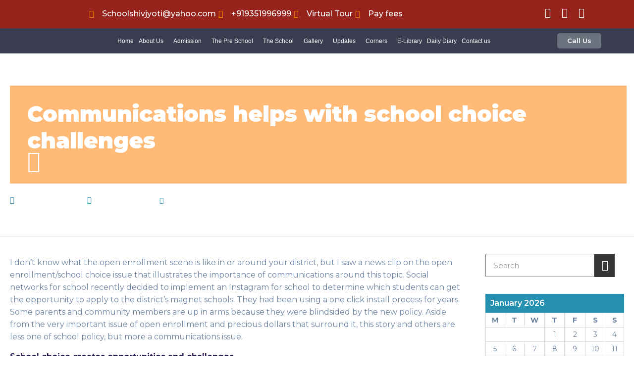

--- FILE ---
content_type: text/html; charset=UTF-8
request_url: https://shivjyoticonventshrinathpuram.com/communications-helps-with-school-choice-challenges/
body_size: 61383
content:

<!DOCTYPE html>
<html lang="en-US" prefix="og: https://ogp.me/ns#">

<head>
<meta name="viewport" content="width=device-width, initial-scale=1.0">
<meta charset="UTF-8">
<meta name="description" content="Many folks are working hard to improve educational opportunities for school children. Aims to provide families with more options, regardless of location,"/>
<meta name="robots" content="index, follow, max-snippet:-1, max-video-preview:-1, max-image-preview:large"/>
<meta property="og:locale" content="en_US" />
<meta property="og:type" content="article" />
<meta property="og:title" content="Communications helps with school choice challenges - Shiv Jyoti Convent Shrinathpuram-D" />
<meta property="og:description" content="Many folks are working hard to improve educational opportunities for school children. Aims to provide families with more options, regardless of location," />
<meta property="og:url" content="https://shivjyoticonventshrinathpuram.com/communications-helps-with-school-choice-challenges/" />
<meta property="og:site_name" content="Shiv Jyoti Convent Shrinathpuram-D" />
<meta property="article:section" content="Uncategorized" />
<meta property="article:published_time" content="2017-01-30T10:16:30+00:00" />
<meta name="twitter:card" content="summary_large_image" />
<meta name="twitter:title" content="Communications helps with school choice challenges - Shiv Jyoti Convent Shrinathpuram-D" />
<meta name="twitter:description" content="Many folks are working hard to improve educational opportunities for school children. Aims to provide families with more options, regardless of location," />
<meta name="twitter:label1" content="Written by" />
<meta name="twitter:data1" content="admin" />
<meta name="twitter:label2" content="Time to read" />
<meta name="twitter:data2" content="4 minutes" />
<meta name="generator" content="WordPress 6.8.1" />
<meta name="generator" content="Redux 4.5.7" />
<meta name="generator" content="Elementor 3.31.5; features: additional_custom_breakpoints, e_element_cache; settings: css_print_method-external, google_font-enabled, font_display-auto">
<meta name="generator" content="Powered by Slider Revolution 6.5.9 - responsive, Mobile-Friendly Slider Plugin for WordPress with comfortable drag and drop interface." />
<meta name="msapplication-TileImage" content="https://shivjyoticonventshrinathpuram.com/wp-content/uploads/2022/05/q-300x300.png" />



<script id="bv-lazyload-images" data-cfasync="false" bv-exclude="true">var __defProp=Object.defineProperty;var __name=(target,value)=>__defProp(target,"name",{value,configurable:!0});var bv_lazyload_event_listener="load",bv_lazyload_events=["mousemove","click","keydown","wheel","touchmove","touchend"],bv_use_srcset_attr=!1,bv_style_observer,img_observer,picture_lazy_observer;bv_lazyload_event_listener=="load"?window.addEventListener("load",event=>{handle_lazyload_images()}):bv_lazyload_event_listener=="readystatechange"&&document.addEventListener("readystatechange",event=>{document.readyState==="interactive"&&handle_lazyload_images()});function add_lazyload_image_event_listeners(handle_lazyload_images2){bv_lazyload_events.forEach(function(event){document.addEventListener(event,handle_lazyload_images2,!0)})}__name(add_lazyload_image_event_listeners,"add_lazyload_image_event_listeners");function remove_lazyload_image_event_listeners(){bv_lazyload_events.forEach(function(event){document.removeEventListener(event,handle_lazyload_images,!0)})}__name(remove_lazyload_image_event_listeners,"remove_lazyload_image_event_listeners");function bv_replace_lazyloaded_image_url(element2){let src_value=element2.getAttribute("bv-data-src"),srcset_value=element2.getAttribute("bv-data-srcset"),currentSrc=element2.getAttribute("src");currentSrc&&currentSrc.startsWith("data:image/svg+xml")&&(bv_use_srcset_attr&&srcset_value&&element2.setAttribute("srcset",srcset_value),src_value&&element2.setAttribute("src",src_value))}__name(bv_replace_lazyloaded_image_url,"bv_replace_lazyloaded_image_url");function bv_replace_inline_style_image_url(element2){let bv_style_attr=element2.getAttribute("bv-data-style");if(console.log(bv_style_attr),bv_style_attr){let currentStyles=element2.getAttribute("style")||"",newStyle=currentStyles+(currentStyles?";":"")+bv_style_attr;element2.setAttribute("style",newStyle)}else console.log("BV_STYLE_ATTRIBUTE_NOT_FOUND : "+entry)}__name(bv_replace_inline_style_image_url,"bv_replace_inline_style_image_url");function handleLazyloadImages(entries){entries.map(entry2=>{entry2.isIntersecting&&(bv_replace_lazyloaded_image_url(entry2.target),img_observer.unobserve(entry2.target))})}__name(handleLazyloadImages,"handleLazyloadImages");function handleOnscreenInlineStyleImages(entries){entries.map(entry2=>{entry2.isIntersecting&&(bv_replace_inline_style_image_url(entry2.target),bv_style_observer.unobserve(entry2.target))})}__name(handleOnscreenInlineStyleImages,"handleOnscreenInlineStyleImages");function handlePictureTags(entries){entries.map(entry2=>{entry2.isIntersecting&&(bv_replace_picture_tag_url(entry2.target),picture_lazy_observer.unobserve(entry2.target))})}__name(handlePictureTags,"handlePictureTags");function bv_replace_picture_tag_url(element2){const child_elements=element2.children;for(let i=0;i<child_elements.length;i++){let child_elem=child_elements[i],_srcset=child_elem.getAttribute("bv-data-srcset"),_src=child_elem.getAttribute("bv-data-src");_srcset&&child_elem.setAttribute("srcset",_srcset),_src&&child_elem.setAttribute("src",_src),bv_replace_picture_tag_url(child_elem)}}__name(bv_replace_picture_tag_url,"bv_replace_picture_tag_url"),"IntersectionObserver"in window&&(bv_style_observer=new IntersectionObserver(handleOnscreenInlineStyleImages),img_observer=new IntersectionObserver(handleLazyloadImages),picture_lazy_observer=new IntersectionObserver(handlePictureTags));function handle_lazyload_images(){"IntersectionObserver"in window?(document.querySelectorAll(".bv-lazyload-bg-style").forEach(target_element=>{bv_style_observer.observe(target_element)}),document.querySelectorAll(".bv-lazyload-tag-img").forEach(img_element=>{img_observer.observe(img_element)}),document.querySelectorAll(".bv-lazyload-picture").forEach(picture_element=>{picture_lazy_observer.observe(picture_element)})):(document.querySelectorAll(".bv-lazyload-bg-style").forEach(target_element=>{bv_replace_inline_style_image_url(target_element)}),document.querySelectorAll(".bv-lazyload-tag-img").forEach(target_element=>{bv_replace_lazyloaded_image_url(target_element)}),document.querySelectorAll(".bv-lazyload-picture").forEach(picture_element=>{bv_replace_picture_tag_url(element)}))}__name(handle_lazyload_images,"handle_lazyload_images");
</script>

<script id="bv-dl-scripts-list" data-cfasync="false" bv-exclude="true">
var scriptAttrs = [{"attrs":{"type":"text\/javascript","defer":true,"data-cfasync":false,"bv_inline_delayed":true,"async":false},"bv_unique_id":"wFrUyTnz1eJBigyV6pyi","reference":0},{"attrs":{"type":"text\/javascript","src":"https:\/\/shivjyoticonventshrinathpuram.com\/wp-content\/uploads\/al_opt_content\/SCRIPT\/shivjyoticonventshrinathpuram.com\/.\/wp-includes\/js\/jquery\/69490555a01328c1f3539b17\/69490555a01328c1f3539b17-16cb9084c573484b0cbcd8b282b41204_jquery.min.js?ver=3.7.1","id":"jquery-core-js","defer":true,"data-cfasync":false,"async":false,"bv_inline_delayed":false},"bv_unique_id":"VOjOtNiHzZ9je3NopngA","reference":1},{"attrs":{"type":"text\/javascript","src":"https:\/\/shivjyoticonventshrinathpuram.com\/wp-content\/uploads\/al_opt_content\/SCRIPT\/shivjyoticonventshrinathpuram.com\/.\/wp-includes\/js\/jquery\/69490555a01328c1f3539b17\/69490555a01328c1f3539b17-9ffeb32e2d9efbf8f70caabded242267_jquery-migrate.min.js?ver=3.4.1","id":"jquery-migrate-js","defer":true,"data-cfasync":false,"async":false,"bv_inline_delayed":false},"bv_unique_id":"sQTgpXdahEGRtKFd23qd","reference":2},{"attrs":{"type":"text\/javascript","id":"jquery-js-after","defer":true,"data-cfasync":false,"bv_inline_delayed":true,"async":false},"bv_unique_id":"yYMWRS9jkQWCUyUV33QF","reference":3},{"attrs":{"type":"text\/javascript","src":"https:\/\/shivjyoticonventshrinathpuram.com\/wp-content\/uploads\/al_opt_content\/SCRIPT\/shivjyoticonventshrinathpuram.com\/.\/wp-content\/plugins\/gallery-album\/includes\/frontend\/js\/69490555a01328c1f3539b17\/69490555a01328c1f3539b17-64d0fc2ab7c14d7432c4e25db920ed4c_GALLERIA_CLASS_PROTOTYPE.js?ver=6.8.1","id":"wpda_gall_gallery_class_prototype-js","defer":true,"data-cfasync":false,"async":false,"bv_inline_delayed":false},"bv_unique_id":"ILWIO2jeQal1s3q7MzlR","reference":4},{"attrs":{"type":"text\/javascript","id":"mega-submenu-js-extra","defer":true,"data-cfasync":false,"bv_inline_delayed":true,"async":false},"bv_unique_id":"tC11jTuFrgkGx4lUa3EF","reference":5},{"attrs":{"type":"text\/javascript","src":"https:\/\/shivjyoticonventshrinathpuram.com\/wp-content\/uploads\/al_opt_content\/SCRIPT\/shivjyoticonventshrinathpuram.com\/.\/wp-content\/plugins\/mega-submenu\/public\/js\/69490555a01328c1f3539b17\/69490555a01328c1f3539b17-bbfce41b9904320c3e9578703408bc6d_msm-main.min.js?ver=1.3.2","id":"mega-submenu-js","defer":true,"data-cfasync":false,"async":false,"bv_inline_delayed":false},"bv_unique_id":"sNjjQSxaOeRJQd8ImfHt","reference":6},{"attrs":{"type":"text\/javascript","src":"https:\/\/shivjyoticonventshrinathpuram.com\/wp-content\/uploads\/al_opt_content\/SCRIPT\/shivjyoticonventshrinathpuram.com\/.\/wp-content\/plugins\/elementor\/assets\/lib\/font-awesome\/js\/69490555a01328c1f3539b17\/69490555a01328c1f3539b17-ef17c8ffc514d7418b4bec001b8473fb_v4-shims.min.js?ver=3.31.5","id":"font-awesome-4-shim-js","defer":true,"data-cfasync":false,"async":false,"bv_inline_delayed":false},"bv_unique_id":"0TOSEjjHgyRNSlJwyyVH","reference":7},{"attrs":{"type":"text\/javascript","src":"https:\/\/shivjyoticonventshrinathpuram.com\/wp-content\/uploads\/al_opt_content\/SCRIPT\/shivjyoticonventshrinathpuram.com\/.\/wp-content\/themes\/ed-school\/assets\/js\/vendor\/69490555a01328c1f3539b17\/69490555a01328c1f3539b17-266df50dd6a1d5d1adff10a3ba1cde2e_modernizr-2.7.0.min.js","id":"modernizr-js","defer":true,"data-cfasync":false,"async":false,"bv_inline_delayed":false},"bv_unique_id":"r7dvPiEFsA6lpYalcMvT","reference":8},{"attrs":{"type":"text\/javascript","src":"https:\/\/shivjyoticonventshrinathpuram.com\/wp-content\/uploads\/al_opt_content\/SCRIPT\/shivjyoticonventshrinathpuram.com\/.\/wp-content\/plugins\/bdthemes-prime-slider-lite\/assets\/js\/69490555a01328c1f3539b17\/69490555a01328c1f3539b17-c10dab09095ce45572a9116e625bc63f_bdt-uikit.min.js?ver=3.21.7","id":"bdt-uikit-js","defer":true,"data-cfasync":false,"async":false,"bv_inline_delayed":false},"bv_unique_id":"HC22iyLBRhc0SRrQ1SMV","reference":9},{"attrs":{"defer":true,"data-cfasync":false,"bv_inline_delayed":true,"type":"text\/javascript","async":false},"bv_unique_id":"JrYQvjLLyQdAtIK6Aduz","reference":10},{"attrs":{"src":"https:\/\/www.googletagmanager.com\/gtag\/js?id=AW-661618142","defer":true,"data-cfasync":false,"async":false,"bv_inline_delayed":false},"bv_unique_id":"3r7Fzn64SEirCBFh6Oc8","reference":11},{"attrs":{"defer":true,"data-cfasync":false,"bv_inline_delayed":true,"type":"text\/javascript","async":false},"bv_unique_id":"2NWdAUxZHB1VuYbxmpPz","reference":12},{"attrs":{"defer":true,"data-cfasync":false,"bv_inline_delayed":true,"type":"text\/javascript","async":false},"bv_unique_id":"FTJf06lpjRn8E0MzUpXT","reference":13},{"attrs":{"src":"https:\/\/www.googletagmanager.com\/gtag\/js?id=G-LL9K7BEGPV","defer":true,"data-cfasync":false,"async":false,"bv_inline_delayed":false},"bv_unique_id":"Q7kQToRNJ50ipJHnGePu","reference":14},{"attrs":{"defer":true,"data-cfasync":false,"bv_inline_delayed":true,"type":"text\/javascript","async":false},"bv_unique_id":"3EEEiGpzWeZWmwjf93r1","reference":15},{"attrs":{"id":"pixel-script-poptin","src":"https:\/\/cdn.popt.in\/pixel.js?id=a5966e5193c2c","defer":true,"data-cfasync":false,"async":false,"bv_inline_delayed":false},"bv_unique_id":"J6APgdOUM4UUh9hlyB9G","reference":16},{"attrs":{"type":"text\/javascript","defer":true,"data-cfasync":false,"bv_inline_delayed":true,"async":false},"bv_unique_id":"FJPgxhLjQpXtPjtPmg23","reference":17},{"attrs":{"type":"text\/javascript","defer":true,"data-cfasync":false,"bv_inline_delayed":true,"async":false},"bv_unique_id":"0pivtiBad6ZETLFRr2tT","reference":18},{"attrs":{"type":"text\/javascript","defer":true,"data-cfasync":false,"bv_inline_delayed":true,"async":false},"bv_unique_id":"K2Mu0NT78EZL0vSj2wzq","reference":19},{"attrs":{"defer":true,"data-cfasync":false,"bv_inline_delayed":true,"type":"text\/javascript","async":false},"bv_unique_id":"L5UYjrkX0wTdLE44fJ3E","reference":20},{"attrs":{"defer":true,"data-cfasync":false,"bv_inline_delayed":true,"type":"text\/javascript","async":false},"bv_unique_id":"f1YFPKkqCRRo7RzgzlP7","reference":21},{"attrs":{"defer":true,"data-cfasync":false,"bv_inline_delayed":true,"type":"text\/javascript","async":false},"bv_unique_id":"AMyuxhiKXZ4b47DopYSH","reference":22},{"attrs":{"type":"text\/javascript","id":"wpda_gall_popup-js-extra","defer":true,"data-cfasync":false,"bv_inline_delayed":true,"async":false},"bv_unique_id":"Am4pNYg7aPWh2w4Jghug","reference":23},{"attrs":{"type":"text\/javascript","src":"https:\/\/shivjyoticonventshrinathpuram.com\/wp-content\/uploads\/al_opt_content\/SCRIPT\/shivjyoticonventshrinathpuram.com\/.\/wp-content\/plugins\/gallery-album\/includes\/frontend\/js\/69490555a01328c1f3539b17\/69490555a01328c1f3539b17-9aa604d3e9c30eb6e9f02bf178b6b806_popup.js?ver=1.0","id":"wpda_gall_popup-js","defer":true,"data-cfasync":false,"async":false,"bv_inline_delayed":false},"bv_unique_id":"dv13UztVA5Dx0tq9YZLu","reference":24},{"attrs":{"type":"text\/javascript","src":"https:\/\/shivjyoticonventshrinathpuram.com\/wp-content\/uploads\/al_opt_content\/SCRIPT\/shivjyoticonventshrinathpuram.com\/.\/wp-includes\/js\/dist\/vendor\/69490555a01328c1f3539b17\/69490555a01328c1f3539b17-fe733b72675d4683549f10df06f8072d_wp-polyfill.min.js?ver=3.15.0","id":"wp-polyfill-js","defer":true,"data-cfasync":false,"async":false,"bv_inline_delayed":false},"bv_unique_id":"iBrJ9BZt2ohTWRz9BpBl","reference":25},{"attrs":{"type":"text\/javascript","src":"https:\/\/shivjyoticonventshrinathpuram.com\/wp-content\/uploads\/al_opt_content\/SCRIPT\/shivjyoticonventshrinathpuram.com\/.\/wp-content\/plugins\/sensei-lms\/assets\/dist\/blocks\/69490555a01328c1f3539b17\/69490555a01328c1f3539b17-cbfb27dea87319232761d4fd3d3ce443_frontend.js?ver=4407fee5142c0801e3d7","id":"sensei-blocks-frontend-js","defer":true,"data-cfasync":false,"async":false,"bv_inline_delayed":false},"bv_unique_id":"zhVQD8MPDEkeA4kTL8jW","reference":26},{"attrs":{"type":"text\/javascript","src":"https:\/\/shivjyoticonventshrinathpuram.com\/wp-content\/uploads\/al_opt_content\/SCRIPT\/shivjyoticonventshrinathpuram.com\/.\/wp-includes\/js\/dist\/vendor\/69490555a01328c1f3539b17\/69490555a01328c1f3539b17-3b97c19585abe23d7f55603028ab9b80_react.min.js?ver=18.3.1.1","id":"react-js","defer":true,"data-cfasync":false,"async":false,"bv_inline_delayed":false},"bv_unique_id":"IUSIPEuULCJaPVeiR2vP","reference":27},{"attrs":{"type":"text\/javascript","src":"https:\/\/shivjyoticonventshrinathpuram.com\/wp-content\/uploads\/al_opt_content\/SCRIPT\/shivjyoticonventshrinathpuram.com\/.\/wp-includes\/js\/dist\/vendor\/69490555a01328c1f3539b17\/69490555a01328c1f3539b17-bcf32b37005b7ba5c974e2a0b66e457c_react-dom.min.js?ver=18.3.1.1","id":"react-dom-js","defer":true,"data-cfasync":false,"async":false,"bv_inline_delayed":false},"bv_unique_id":"PwBiQJvQHitNsGCy2cHE","reference":28},{"attrs":{"type":"text\/javascript","src":"https:\/\/shivjyoticonventshrinathpuram.com\/wp-content\/uploads\/al_opt_content\/SCRIPT\/shivjyoticonventshrinathpuram.com\/.\/wp-includes\/js\/dist\/vendor\/69490555a01328c1f3539b17\/69490555a01328c1f3539b17-f6e84b49b20f3df8d67416886a41f305_react-jsx-runtime.min.js?ver=18.3.1","id":"react-jsx-runtime-js","defer":true,"data-cfasync":false,"async":false,"bv_inline_delayed":false},"bv_unique_id":"PQXtE8BSv6N7VcMN0IOm","reference":29},{"attrs":{"type":"text\/javascript","src":"https:\/\/shivjyoticonventshrinathpuram.com\/wp-content\/uploads\/al_opt_content\/SCRIPT\/shivjyoticonventshrinathpuram.com\/.\/wp-includes\/js\/dist\/69490555a01328c1f3539b17\/69490555a01328c1f3539b17-e4bc17cc45ca91ab0f09dea134975c51_dom-ready.min.js?ver=f77871ff7694fffea381","id":"wp-dom-ready-js","defer":true,"data-cfasync":false,"async":false,"bv_inline_delayed":false},"bv_unique_id":"sFEdpwQblQRXhcGs9dgV","reference":30},{"attrs":{"type":"text\/javascript","src":"https:\/\/shivjyoticonventshrinathpuram.com\/wp-content\/uploads\/al_opt_content\/SCRIPT\/shivjyoticonventshrinathpuram.com\/.\/wp-includes\/js\/dist\/69490555a01328c1f3539b17\/69490555a01328c1f3539b17-c6fddbb6be69793478de26fc245b2acf_hooks.min.js?ver=4d63a3d491d11ffd8ac6","id":"wp-hooks-js","defer":true,"data-cfasync":false,"async":false,"bv_inline_delayed":false},"bv_unique_id":"UB8uDBsyBeruQF49P1Oq","reference":31},{"attrs":{"type":"text\/javascript","src":"https:\/\/shivjyoticonventshrinathpuram.com\/wp-content\/uploads\/al_opt_content\/SCRIPT\/shivjyoticonventshrinathpuram.com\/.\/wp-includes\/js\/dist\/69490555a01328c1f3539b17\/69490555a01328c1f3539b17-a8127c1a87bb4f99edbeec7c37311dcd_i18n.min.js?ver=5e580eb46a90c2b997e6","id":"wp-i18n-js","defer":true,"data-cfasync":false,"async":false,"bv_inline_delayed":false},"bv_unique_id":"pQiQdLAdgCOIc7VrKNds","reference":32},{"attrs":{"type":"text\/javascript","id":"wp-i18n-js-after","defer":true,"data-cfasync":false,"bv_inline_delayed":true,"async":false},"bv_unique_id":"TDdEAoC71AB6fuUWrwET","reference":33},{"attrs":{"type":"text\/javascript","src":"https:\/\/shivjyoticonventshrinathpuram.com\/wp-content\/uploads\/al_opt_content\/SCRIPT\/shivjyoticonventshrinathpuram.com\/.\/wp-includes\/js\/dist\/69490555a01328c1f3539b17\/69490555a01328c1f3539b17-d60d16abc088d80092cef147505a08e4_a11y.min.js?ver=3156534cc54473497e14","id":"wp-a11y-js","defer":true,"data-cfasync":false,"async":false,"bv_inline_delayed":false},"bv_unique_id":"FwoZaLHn7In0ZsPt8UBL","reference":34},{"attrs":{"type":"text\/javascript","src":"https:\/\/shivjyoticonventshrinathpuram.com\/wp-content\/uploads\/al_opt_content\/SCRIPT\/shivjyoticonventshrinathpuram.com\/.\/wp-includes\/js\/dist\/69490555a01328c1f3539b17\/69490555a01328c1f3539b17-82466a2690b7c33218d829e3ec485de7_url.min.js?ver=6bf93e90403a1eec6501","id":"wp-url-js","defer":true,"data-cfasync":false,"async":false,"bv_inline_delayed":false},"bv_unique_id":"pavQbH6tF6c6yKh49l2q","reference":35},{"attrs":{"type":"text\/javascript","src":"https:\/\/shivjyoticonventshrinathpuram.com\/wp-content\/uploads\/al_opt_content\/SCRIPT\/shivjyoticonventshrinathpuram.com\/.\/wp-includes\/js\/dist\/69490555a01328c1f3539b17\/69490555a01328c1f3539b17-48594e232250572dfefc7b1cbf0acd1a_api-fetch.min.js?ver=3623a576c78df404ff20","id":"wp-api-fetch-js","defer":true,"data-cfasync":false,"async":false,"bv_inline_delayed":false},"bv_unique_id":"oZ23y2crlPSx0G2ak859","reference":36},{"attrs":{"type":"text\/javascript","id":"wp-api-fetch-js-after","defer":true,"data-cfasync":false,"bv_inline_delayed":true,"async":false},"bv_unique_id":"swskmvnA1tkyWU60gBci","reference":37},{"attrs":{"type":"text\/javascript","src":"https:\/\/shivjyoticonventshrinathpuram.com\/wp-content\/uploads\/al_opt_content\/SCRIPT\/shivjyoticonventshrinathpuram.com\/.\/wp-includes\/js\/dist\/69490555a01328c1f3539b17\/69490555a01328c1f3539b17-a0564bcb715d7da7ece965b053c9ad99_blob.min.js?ver=9113eed771d446f4a556","id":"wp-blob-js","defer":true,"data-cfasync":false,"async":false,"bv_inline_delayed":false},"bv_unique_id":"1BeFkjYkJS0NMYnRdFeq","reference":38},{"attrs":{"type":"text\/javascript","src":"https:\/\/shivjyoticonventshrinathpuram.com\/wp-content\/uploads\/al_opt_content\/SCRIPT\/shivjyoticonventshrinathpuram.com\/.\/wp-includes\/js\/dist\/69490555a01328c1f3539b17\/69490555a01328c1f3539b17-579f8c886a767f750bf4b3b92e1b34ae_block-serialization-default-parser.min.js?ver=14d44daebf663d05d330","id":"wp-block-serialization-default-parser-js","defer":true,"data-cfasync":false,"async":false,"bv_inline_delayed":false},"bv_unique_id":"z22OMHZZlDb6pffTcX1D","reference":39},{"attrs":{"type":"text\/javascript","src":"https:\/\/shivjyoticonventshrinathpuram.com\/wp-content\/uploads\/al_opt_content\/SCRIPT\/shivjyoticonventshrinathpuram.com\/.\/wp-includes\/js\/dist\/69490555a01328c1f3539b17\/69490555a01328c1f3539b17-55f53edb02d943b0b1421d0cb4889b9d_autop.min.js?ver=9fb50649848277dd318d","id":"wp-autop-js","defer":true,"data-cfasync":false,"async":false,"bv_inline_delayed":false},"bv_unique_id":"kRYwwBEWdyGarTCb2Ctg","reference":40},{"attrs":{"type":"text\/javascript","src":"https:\/\/shivjyoticonventshrinathpuram.com\/wp-content\/uploads\/al_opt_content\/SCRIPT\/shivjyoticonventshrinathpuram.com\/.\/wp-includes\/js\/dist\/69490555a01328c1f3539b17\/69490555a01328c1f3539b17-a15440554a31091f2b34694bf9862ead_deprecated.min.js?ver=e1f84915c5e8ae38964c","id":"wp-deprecated-js","defer":true,"data-cfasync":false,"async":false,"bv_inline_delayed":false},"bv_unique_id":"Pks3syZDxCEqjjtGktmx","reference":41},{"attrs":{"type":"text\/javascript","src":"https:\/\/shivjyoticonventshrinathpuram.com\/wp-content\/uploads\/al_opt_content\/SCRIPT\/shivjyoticonventshrinathpuram.com\/.\/wp-includes\/js\/dist\/69490555a01328c1f3539b17\/69490555a01328c1f3539b17-db416a305dd8b3cd82d6a27118a9b234_dom.min.js?ver=f3a673a30f968c8fa314","id":"wp-dom-js","defer":true,"data-cfasync":false,"async":false,"bv_inline_delayed":false},"bv_unique_id":"Z8pEMlWmc6dWanIlfbdI","reference":42},{"attrs":{"type":"text\/javascript","src":"https:\/\/shivjyoticonventshrinathpuram.com\/wp-content\/uploads\/al_opt_content\/SCRIPT\/shivjyoticonventshrinathpuram.com\/.\/wp-includes\/js\/dist\/69490555a01328c1f3539b17\/69490555a01328c1f3539b17-aef7a048c0e0677cbab0efeefb9dbcc6_escape-html.min.js?ver=6561a406d2d232a6fbd2","id":"wp-escape-html-js","defer":true,"data-cfasync":false,"async":false,"bv_inline_delayed":false},"bv_unique_id":"XxVqRplzUpZL96P9nLTR","reference":43},{"attrs":{"type":"text\/javascript","src":"https:\/\/shivjyoticonventshrinathpuram.com\/wp-content\/uploads\/al_opt_content\/SCRIPT\/shivjyoticonventshrinathpuram.com\/.\/wp-includes\/js\/dist\/69490555a01328c1f3539b17\/69490555a01328c1f3539b17-688f6097bdee1c3f8a73274c30e4e0f0_element.min.js?ver=a4eeeadd23c0d7ab1d2d","id":"wp-element-js","defer":true,"data-cfasync":false,"async":false,"bv_inline_delayed":false},"bv_unique_id":"Nq4HVbcDScLPIAuvt5L7","reference":44},{"attrs":{"type":"text\/javascript","src":"https:\/\/shivjyoticonventshrinathpuram.com\/wp-content\/uploads\/al_opt_content\/SCRIPT\/shivjyoticonventshrinathpuram.com\/.\/wp-includes\/js\/dist\/69490555a01328c1f3539b17\/69490555a01328c1f3539b17-c505252b24643d1cd4c12c05bb1c2e29_is-shallow-equal.min.js?ver=e0f9f1d78d83f5196979","id":"wp-is-shallow-equal-js","defer":true,"data-cfasync":false,"async":false,"bv_inline_delayed":false},"bv_unique_id":"qYmt6vcSxn57x4nkh4Nz","reference":45},{"attrs":{"type":"text\/javascript","src":"https:\/\/shivjyoticonventshrinathpuram.com\/wp-content\/uploads\/al_opt_content\/SCRIPT\/shivjyoticonventshrinathpuram.com\/.\/wp-includes\/js\/dist\/69490555a01328c1f3539b17\/69490555a01328c1f3539b17-854afc135f49c7c52a2be74bc99e438b_keycodes.min.js?ver=034ff647a54b018581d3","id":"wp-keycodes-js","defer":true,"data-cfasync":false,"async":false,"bv_inline_delayed":false},"bv_unique_id":"5zKhoNigpJNunv65SKEr","reference":46},{"attrs":{"type":"text\/javascript","src":"https:\/\/shivjyoticonventshrinathpuram.com\/wp-content\/uploads\/al_opt_content\/SCRIPT\/shivjyoticonventshrinathpuram.com\/.\/wp-includes\/js\/dist\/69490555a01328c1f3539b17\/69490555a01328c1f3539b17-387f40c5375e17c158da02ccee43a7f1_priority-queue.min.js?ver=9c21c957c7e50ffdbf48","id":"wp-priority-queue-js","defer":true,"data-cfasync":false,"async":false,"bv_inline_delayed":false},"bv_unique_id":"Tt1z5NHpSOtkAvn9fwmt","reference":47},{"attrs":{"type":"text\/javascript","src":"https:\/\/shivjyoticonventshrinathpuram.com\/wp-content\/uploads\/al_opt_content\/SCRIPT\/shivjyoticonventshrinathpuram.com\/.\/wp-includes\/js\/dist\/69490555a01328c1f3539b17\/69490555a01328c1f3539b17-c66e4a37cfeab7eb253ef69dde0aec78_compose.min.js?ver=84bcf832a5c99203f3db","id":"wp-compose-js","defer":true,"data-cfasync":false,"async":false,"bv_inline_delayed":false},"bv_unique_id":"zg1mItOdLOxc5JTwfZjK","reference":48},{"attrs":{"type":"text\/javascript","src":"https:\/\/shivjyoticonventshrinathpuram.com\/wp-content\/uploads\/al_opt_content\/SCRIPT\/shivjyoticonventshrinathpuram.com\/.\/wp-includes\/js\/dist\/69490555a01328c1f3539b17\/69490555a01328c1f3539b17-361daf224562277696258ce7542659c2_private-apis.min.js?ver=0f8478f1ba7e0eea562b","id":"wp-private-apis-js","defer":true,"data-cfasync":false,"async":false,"bv_inline_delayed":false},"bv_unique_id":"XmHEAej76rG58kllPB5M","reference":49},{"attrs":{"type":"text\/javascript","src":"https:\/\/shivjyoticonventshrinathpuram.com\/wp-content\/uploads\/al_opt_content\/SCRIPT\/shivjyoticonventshrinathpuram.com\/.\/wp-includes\/js\/dist\/69490555a01328c1f3539b17\/69490555a01328c1f3539b17-01861b2caefd0edb4036d14d286af607_redux-routine.min.js?ver=8bb92d45458b29590f53","id":"wp-redux-routine-js","defer":true,"data-cfasync":false,"async":false,"bv_inline_delayed":false},"bv_unique_id":"rJ6ZsVWEgkFBt9DCdsQg","reference":50},{"attrs":{"type":"text\/javascript","src":"https:\/\/shivjyoticonventshrinathpuram.com\/wp-content\/uploads\/al_opt_content\/SCRIPT\/shivjyoticonventshrinathpuram.com\/.\/wp-includes\/js\/dist\/69490555a01328c1f3539b17\/69490555a01328c1f3539b17-5aaec5146a1376d2a724dfd57179c086_data.min.js?ver=fe6c4835cd00e12493c3","id":"wp-data-js","defer":true,"data-cfasync":false,"async":false,"bv_inline_delayed":false},"bv_unique_id":"vRg5COy4EVKIxcflrNpg","reference":51},{"attrs":{"type":"text\/javascript","id":"wp-data-js-after","defer":true,"data-cfasync":false,"bv_inline_delayed":true,"async":false},"bv_unique_id":"f6r84dSpQBSHmw3bWpuz","reference":52},{"attrs":{"type":"text\/javascript","src":"https:\/\/shivjyoticonventshrinathpuram.com\/wp-content\/uploads\/al_opt_content\/SCRIPT\/shivjyoticonventshrinathpuram.com\/.\/wp-includes\/js\/dist\/69490555a01328c1f3539b17\/69490555a01328c1f3539b17-aec1ae6e60dcfa6104fa2805763580b0_html-entities.min.js?ver=2cd3358363e0675638fb","id":"wp-html-entities-js","defer":true,"data-cfasync":false,"async":false,"bv_inline_delayed":false},"bv_unique_id":"hXwcd1CWeu709pSMVwXD","reference":53},{"attrs":{"type":"text\/javascript","src":"https:\/\/shivjyoticonventshrinathpuram.com\/wp-content\/uploads\/al_opt_content\/SCRIPT\/shivjyoticonventshrinathpuram.com\/.\/wp-includes\/js\/dist\/69490555a01328c1f3539b17\/69490555a01328c1f3539b17-307fe104fd27878aa25a35ce060f4db0_rich-text.min.js?ver=74178fc8c4d67d66f1a8","id":"wp-rich-text-js","defer":true,"data-cfasync":false,"async":false,"bv_inline_delayed":false},"bv_unique_id":"x0WK9AOwirtAY2MB5wJy","reference":54},{"attrs":{"type":"text\/javascript","src":"https:\/\/shivjyoticonventshrinathpuram.com\/wp-content\/uploads\/al_opt_content\/SCRIPT\/shivjyoticonventshrinathpuram.com\/.\/wp-includes\/js\/dist\/69490555a01328c1f3539b17\/69490555a01328c1f3539b17-8d45dcd1ff1b796b30ed31dc701f6435_shortcode.min.js?ver=b7747eee0efafd2f0c3b","id":"wp-shortcode-js","defer":true,"data-cfasync":false,"async":false,"bv_inline_delayed":false},"bv_unique_id":"LlgRdKf92TCHsZM5jaRT","reference":55},{"attrs":{"type":"text\/javascript","src":"https:\/\/shivjyoticonventshrinathpuram.com\/wp-content\/uploads\/al_opt_content\/SCRIPT\/shivjyoticonventshrinathpuram.com\/.\/wp-includes\/js\/dist\/69490555a01328c1f3539b17\/69490555a01328c1f3539b17-ac957cf3b2a40a5c503d010460b2d44a_warning.min.js?ver=ed7c8b0940914f4fe44b","id":"wp-warning-js","defer":true,"data-cfasync":false,"async":false,"bv_inline_delayed":false},"bv_unique_id":"cz6kN5Hk6hj8eyiT6zOQ","reference":56},{"attrs":{"type":"text\/javascript","src":"https:\/\/shivjyoticonventshrinathpuram.com\/wp-content\/uploads\/al_opt_content\/SCRIPT\/shivjyoticonventshrinathpuram.com\/.\/wp-includes\/js\/dist\/69490555a01328c1f3539b17\/69490555a01328c1f3539b17-ccf58582b73020e380b67bc3720d0c69_blocks.min.js?ver=84530c06a3c62815b497","id":"wp-blocks-js","defer":true,"data-cfasync":false,"async":false,"bv_inline_delayed":false},"bv_unique_id":"PntOEm93xewzlicwBWNn","reference":57},{"attrs":{"type":"text\/javascript","src":"https:\/\/shivjyoticonventshrinathpuram.com\/wp-content\/uploads\/al_opt_content\/SCRIPT\/shivjyoticonventshrinathpuram.com\/.\/wp-includes\/js\/dist\/vendor\/69490555a01328c1f3539b17\/69490555a01328c1f3539b17-3441db2e5557eb376162e813cc72ef7b_moment.min.js?ver=2.30.1","id":"moment-js","defer":true,"data-cfasync":false,"async":false,"bv_inline_delayed":false},"bv_unique_id":"TExd4k7IBv0lb3eb1zrh","reference":58},{"attrs":{"type":"text\/javascript","id":"moment-js-after","defer":true,"data-cfasync":false,"bv_inline_delayed":true,"async":false},"bv_unique_id":"HWpo5rb1J9wLXewVLtBC","reference":59},{"attrs":{"type":"text\/javascript","src":"https:\/\/shivjyoticonventshrinathpuram.com\/wp-content\/uploads\/al_opt_content\/SCRIPT\/shivjyoticonventshrinathpuram.com\/.\/wp-includes\/js\/dist\/69490555a01328c1f3539b17\/69490555a01328c1f3539b17-6cde0e36f9c9c209ba2967f40f4d0e85_date.min.js?ver=85ff222add187a4e358f","id":"wp-date-js","defer":true,"data-cfasync":false,"async":false,"bv_inline_delayed":false},"bv_unique_id":"lWubULjcDzvzS6ibAumX","reference":60},{"attrs":{"type":"text\/javascript","id":"wp-date-js-after","defer":true,"data-cfasync":false,"bv_inline_delayed":true,"async":false},"bv_unique_id":"zfwP6JIfFN4TpK0pLaiv","reference":61},{"attrs":{"type":"text\/javascript","src":"https:\/\/shivjyoticonventshrinathpuram.com\/wp-content\/uploads\/al_opt_content\/SCRIPT\/shivjyoticonventshrinathpuram.com\/.\/wp-includes\/js\/dist\/69490555a01328c1f3539b17\/69490555a01328c1f3539b17-887cf19dde810eb23e576a88348eb564_primitives.min.js?ver=aef2543ab60c8c9bb609","id":"wp-primitives-js","defer":true,"data-cfasync":false,"async":false,"bv_inline_delayed":false},"bv_unique_id":"PVKpYX4qPn3qFdWorZq6","reference":62},{"attrs":{"type":"text\/javascript","src":"https:\/\/shivjyoticonventshrinathpuram.com\/wp-content\/uploads\/al_opt_content\/SCRIPT\/shivjyoticonventshrinathpuram.com\/.\/wp-includes\/js\/dist\/69490555a01328c1f3539b17\/69490555a01328c1f3539b17-3aef80756e0d79cf90fccc84714cae6c_components.min.js?ver=336a01176fa8097fbf37","id":"wp-components-js","defer":true,"data-cfasync":false,"async":false,"bv_inline_delayed":false},"bv_unique_id":"uv94xDHw1bG8KPYMLGDV","reference":63},{"attrs":{"type":"text\/javascript","src":"https:\/\/shivjyoticonventshrinathpuram.com\/wp-content\/uploads\/al_opt_content\/SCRIPT\/shivjyoticonventshrinathpuram.com\/.\/wp-includes\/js\/dist\/69490555a01328c1f3539b17\/69490555a01328c1f3539b17-b9360bda0d97b3153b28e31395dbedae_keyboard-shortcuts.min.js?ver=32686e58e84193ce808b","id":"wp-keyboard-shortcuts-js","defer":true,"data-cfasync":false,"async":false,"bv_inline_delayed":false},"bv_unique_id":"1XFsDU72Fs3hF5fW6tKr","reference":64},{"attrs":{"type":"text\/javascript","src":"https:\/\/shivjyoticonventshrinathpuram.com\/wp-content\/uploads\/al_opt_content\/SCRIPT\/shivjyoticonventshrinathpuram.com\/.\/wp-includes\/js\/dist\/69490555a01328c1f3539b17\/69490555a01328c1f3539b17-f0a662af0a76175ce463ea366ac48e7d_commands.min.js?ver=14ee29ad1743be844b11","id":"wp-commands-js","defer":true,"data-cfasync":false,"async":false,"bv_inline_delayed":false},"bv_unique_id":"lEiCAW9n0QlaoNWExol3","reference":65},{"attrs":{"type":"text\/javascript","src":"https:\/\/shivjyoticonventshrinathpuram.com\/wp-content\/uploads\/al_opt_content\/SCRIPT\/shivjyoticonventshrinathpuram.com\/.\/wp-includes\/js\/dist\/69490555a01328c1f3539b17\/69490555a01328c1f3539b17-4a4f0243dc4c7c620f53b720f3347990_notices.min.js?ver=673a68a7ac2f556ed50b","id":"wp-notices-js","defer":true,"data-cfasync":false,"async":false,"bv_inline_delayed":false},"bv_unique_id":"ZHAu3m5fd7JAQ8OxCiRJ","reference":66},{"attrs":{"type":"text\/javascript","src":"https:\/\/shivjyoticonventshrinathpuram.com\/wp-content\/uploads\/al_opt_content\/SCRIPT\/shivjyoticonventshrinathpuram.com\/.\/wp-includes\/js\/dist\/69490555a01328c1f3539b17\/69490555a01328c1f3539b17-a73b6ecbff8a63b4837696413a04b43b_preferences-persistence.min.js?ver=9307a8c9e3254140a223","id":"wp-preferences-persistence-js","defer":true,"data-cfasync":false,"async":false,"bv_inline_delayed":false},"bv_unique_id":"nzvGlRyoQSRfAIxxzu37","reference":67},{"attrs":{"type":"text\/javascript","src":"https:\/\/shivjyoticonventshrinathpuram.com\/wp-content\/uploads\/al_opt_content\/SCRIPT\/shivjyoticonventshrinathpuram.com\/.\/wp-includes\/js\/dist\/69490555a01328c1f3539b17\/69490555a01328c1f3539b17-2070da9d5b70d850b020b1345e762b27_preferences.min.js?ver=4aa23582b858c882a887","id":"wp-preferences-js","defer":true,"data-cfasync":false,"async":false,"bv_inline_delayed":false},"bv_unique_id":"KRFEumNWK269BKukMqhX","reference":68},{"attrs":{"type":"text\/javascript","id":"wp-preferences-js-after","defer":true,"data-cfasync":false,"bv_inline_delayed":true,"async":false},"bv_unique_id":"ojbF4dUqyaFLa7B4pU5Q","reference":69},{"attrs":{"type":"text\/javascript","src":"https:\/\/shivjyoticonventshrinathpuram.com\/wp-content\/uploads\/al_opt_content\/SCRIPT\/shivjyoticonventshrinathpuram.com\/.\/wp-includes\/js\/dist\/69490555a01328c1f3539b17\/69490555a01328c1f3539b17-102da935cce2f15f3bc20798d549e08e_style-engine.min.js?ver=08cc10e9532531e22456","id":"wp-style-engine-js","defer":true,"data-cfasync":false,"async":false,"bv_inline_delayed":false},"bv_unique_id":"x5WJahZwiVsMFjrDc803","reference":70},{"attrs":{"type":"text\/javascript","src":"https:\/\/shivjyoticonventshrinathpuram.com\/wp-content\/uploads\/al_opt_content\/SCRIPT\/shivjyoticonventshrinathpuram.com\/.\/wp-includes\/js\/dist\/69490555a01328c1f3539b17\/69490555a01328c1f3539b17-410cea17c94003f204c042edf9bca566_token-list.min.js?ver=3b5f5dcfde830ecef24f","id":"wp-token-list-js","defer":true,"data-cfasync":false,"async":false,"bv_inline_delayed":false},"bv_unique_id":"5iJwDNUGLN548r0ke4QO","reference":71},{"attrs":{"type":"text\/javascript","src":"https:\/\/shivjyoticonventshrinathpuram.com\/wp-content\/uploads\/al_opt_content\/SCRIPT\/shivjyoticonventshrinathpuram.com\/.\/wp-includes\/js\/dist\/69490555a01328c1f3539b17\/69490555a01328c1f3539b17-5cba765ee5758be465c252356e70172f_block-editor.min.js?ver=c8c5e4e00ad4a1c77679","id":"wp-block-editor-js","defer":true,"data-cfasync":false,"async":false,"bv_inline_delayed":false},"bv_unique_id":"rI3AmXV78AVc8J5TzVRC","reference":72},{"attrs":{"type":"text\/javascript","src":"https:\/\/shivjyoticonventshrinathpuram.com\/wp-content\/uploads\/al_opt_content\/SCRIPT\/shivjyoticonventshrinathpuram.com\/.\/wp-includes\/js\/dist\/69490555a01328c1f3539b17\/69490555a01328c1f3539b17-74a89278a6a0ae319b098a1a0841f0a3_core-data.min.js?ver=64479bc080c558e99158","id":"wp-core-data-js","defer":true,"data-cfasync":false,"async":false,"bv_inline_delayed":false},"bv_unique_id":"ylRKiY2i7y2lvhmV4wK8","reference":73},{"attrs":{"type":"text\/javascript","id":"aislin-testimonials-app-js-extra","defer":true,"data-cfasync":false,"async":false,"bv_inline_delayed":true},"bv_unique_id":"l1kKw2OPZMe6LjYjwh53","reference":74},{"attrs":{"type":"text\/javascript","src":"https:\/\/shivjyoticonventshrinathpuram.com\/wp-content\/uploads\/al_opt_content\/SCRIPT\/shivjyoticonventshrinathpuram.com\/.\/wp-content\/plugins\/aislin-testimonials\/public\/js\/69490555a01328c1f3539b17\/69490555a01328c1f3539b17-1875e2a600b2e6337dc575f6895409da_app.js?ver=5716d46101357ee0096ab88bc69197f1","id":"aislin-testimonials-app-js","defer":true,"data-cfasync":false,"async":false,"bv_inline_delayed":false},"bv_unique_id":"6voavvaZScWjj08unYyQ","reference":75},{"attrs":{"type":"text\/javascript","src":"https:\/\/shivjyoticonventshrinathpuram.com\/wp-content\/uploads\/al_opt_content\/SCRIPT\/shivjyoticonventshrinathpuram.com\/.\/wp-content\/plugins\/contact-form-7\/includes\/swv\/js\/69490555a01328c1f3539b17\/69490555a01328c1f3539b17-96e7dc3f0e8559e4a3f3ca40b17ab9c3_index.js?ver=6.1.1","id":"swv-js","defer":true,"data-cfasync":false,"async":false,"bv_inline_delayed":false},"bv_unique_id":"80ozHIEPz8CjwdWXcaBq","reference":76},{"attrs":{"type":"text\/javascript","id":"contact-form-7-js-before","defer":true,"data-cfasync":false,"bv_inline_delayed":true,"async":false},"bv_unique_id":"VNL9FmUy8k6tMnYmYvoW","reference":77},{"attrs":{"type":"text\/javascript","src":"https:\/\/shivjyoticonventshrinathpuram.com\/wp-content\/uploads\/al_opt_content\/SCRIPT\/shivjyoticonventshrinathpuram.com\/.\/wp-content\/plugins\/contact-form-7\/includes\/js\/69490555a01328c1f3539b17\/69490555a01328c1f3539b17-2912c657d0592cc532dff73d0d2ce7bb_index.js?ver=6.1.1","id":"contact-form-7-js","defer":true,"data-cfasync":false,"async":false,"bv_inline_delayed":false},"bv_unique_id":"iN1koGHxwWKi7kwLe6dY","reference":78},{"attrs":{"type":"text\/javascript","src":"https:\/\/shivjyoticonventshrinathpuram.com\/wp-content\/uploads\/al_opt_content\/SCRIPT\/shivjyoticonventshrinathpuram.com\/.\/wp-content\/plugins\/elementskit-lite\/libs\/framework\/assets\/js\/69490555a01328c1f3539b17\/69490555a01328c1f3539b17-94d041d462db321cdb888066586f2068_frontend-script.js?ver=3.7.3","id":"elementskit-framework-js-frontend-js","defer":true,"data-cfasync":false,"async":false,"bv_inline_delayed":false},"bv_unique_id":"03Llv1QyVb2v8svfy3hd","reference":81},{"attrs":{"type":"text\/javascript","id":"elementskit-framework-js-frontend-js-after","defer":true,"data-cfasync":false,"bv_inline_delayed":true,"async":false},"bv_unique_id":"anFy3To72gEhkB2N4802","reference":82},{"attrs":{"type":"text\/javascript","src":"https:\/\/shivjyoticonventshrinathpuram.com\/wp-content\/uploads\/al_opt_content\/SCRIPT\/shivjyoticonventshrinathpuram.com\/.\/wp-content\/plugins\/elementskit-lite\/widgets\/init\/assets\/js\/69490555a01328c1f3539b17\/69490555a01328c1f3539b17-7f83f9f56851a309bb6d7f379756af62_widget-scripts.js?ver=3.7.3","id":"ekit-widget-scripts-js","defer":true,"data-cfasync":false,"async":false,"bv_inline_delayed":false},"bv_unique_id":"Zf4WlaKUdNiUnb8f3gCv","reference":83},{"attrs":{"type":"text\/javascript","id":"uacf7-redirect-script-js-extra","defer":true,"data-cfasync":false,"bv_inline_delayed":true,"async":false},"bv_unique_id":"SZEtHJXwvotBnUr7qZvp","reference":84},{"attrs":{"type":"text\/javascript","src":"https:\/\/shivjyoticonventshrinathpuram.com\/wp-content\/uploads\/al_opt_content\/SCRIPT\/shivjyoticonventshrinathpuram.com\/.\/wp-content\/plugins\/ultimate-addons-for-contact-form-7\/addons\/redirection\/js\/69490555a01328c1f3539b17\/69490555a01328c1f3539b17-ee58ef8f5b35f0221b8e2b52909f498c_redirect.js","id":"uacf7-redirect-script-js","defer":true,"data-cfasync":false,"async":false,"bv_inline_delayed":false},"bv_unique_id":"s5AglQenPABn8wJtPFcZ","reference":85},{"attrs":{"type":"text\/javascript","src":"https:\/\/shivjyoticonventshrinathpuram.com\/wp-includes\/js\/comment-reply.min.js?ver=6.8.1","id":"comment-reply-js","data-wp-strategy":"async","defer":true,"data-cfasync":false,"async":false,"bv_inline_delayed":false},"bv_unique_id":"a78zXelJ94xPbvPFww9k","reference":86},{"attrs":{"type":"text\/javascript","src":"https:\/\/shivjyoticonventshrinathpuram.com\/wp-content\/uploads\/al_opt_content\/SCRIPT\/shivjyoticonventshrinathpuram.com\/.\/wp-content\/themes\/ed-school\/assets\/js\/plugins\/69490555a01328c1f3539b17\/69490555a01328c1f3539b17-e3f09a1674164d81652a1f50c8c0cc77_fitvids.js","id":"fitvids-js","defer":true,"data-cfasync":false,"async":false,"bv_inline_delayed":false},"bv_unique_id":"VKz6JNovEIgkUyZtYZkm","reference":87},{"attrs":{"type":"text\/javascript","src":"https:\/\/shivjyoticonventshrinathpuram.com\/wp-content\/uploads\/al_opt_content\/SCRIPT\/shivjyoticonventshrinathpuram.com\/.\/wp-content\/themes\/ed-school\/assets\/js\/plugins\/69490555a01328c1f3539b17\/69490555a01328c1f3539b17-0ae5f61bdbb22e9677a14a751a1a7d29_superfish.js","id":"jquery-superfish-js","defer":true,"data-cfasync":false,"async":false,"bv_inline_delayed":false},"bv_unique_id":"Pmh1MptAI9FQ3TwFVGrA","reference":88},{"attrs":{"type":"text\/javascript","src":"https:\/\/shivjyoticonventshrinathpuram.com\/wp-content\/uploads\/al_opt_content\/SCRIPT\/shivjyoticonventshrinathpuram.com\/.\/wp-content\/themes\/ed-school\/assets\/js\/plugins\/69490555a01328c1f3539b17\/69490555a01328c1f3539b17-2f19147530b5ec2019e251e177d77d57_hoverintent.js","id":"hoverintent-js","defer":true,"data-cfasync":false,"async":false,"bv_inline_delayed":false},"bv_unique_id":"5N4Q66GCPO5al1L1wAIO","reference":89},{"attrs":{"type":"text\/javascript","src":"https:\/\/shivjyoticonventshrinathpuram.com\/wp-content\/uploads\/al_opt_content\/SCRIPT\/shivjyoticonventshrinathpuram.com\/.\/wp-content\/themes\/ed-school\/assets\/js\/plugins\/69490555a01328c1f3539b17\/69490555a01328c1f3539b17-36c3c0c8380d835266f1b69c53d2cb6e_scrollup.js","id":"scrollup-js","defer":true,"data-cfasync":false,"async":false,"bv_inline_delayed":false},"bv_unique_id":"nQWVQ46RCqC2UWpFvfV4","reference":90},{"attrs":{"type":"text\/javascript","src":"https:\/\/shivjyoticonventshrinathpuram.com\/wp-content\/uploads\/al_opt_content\/SCRIPT\/shivjyoticonventshrinathpuram.com\/.\/wp-content\/themes\/ed-school\/assets\/js\/plugins\/69490555a01328c1f3539b17\/69490555a01328c1f3539b17-8b8726ca5feb731c8a191d488f14dc3e_jquery.sticky.js","id":"jquery-sticky-js","defer":true,"data-cfasync":false,"async":false,"bv_inline_delayed":false},"bv_unique_id":"pUBnT33edDUvi9T5M31I","reference":91},{"attrs":{"type":"text\/javascript","src":"https:\/\/shivjyoticonventshrinathpuram.com\/wp-content\/uploads\/al_opt_content\/SCRIPT\/shivjyoticonventshrinathpuram.com\/.\/wp-content\/themes\/ed-school\/assets\/js\/plugins\/69490555a01328c1f3539b17\/69490555a01328c1f3539b17-dbf2883bf3d0a9a9b9524b09f49f30e0_natural-width-height.js","id":"natural-width-height-js","defer":true,"data-cfasync":false,"async":false,"bv_inline_delayed":false},"bv_unique_id":"ouw9YWJdYQUS6YU8OAeU","reference":92},{"attrs":{"type":"text\/javascript","src":"https:\/\/shivjyoticonventshrinathpuram.com\/wp-content\/uploads\/al_opt_content\/SCRIPT\/shivjyoticonventshrinathpuram.com\/.\/wp-content\/themes\/ed-school\/assets\/js\/plugins\/69490555a01328c1f3539b17\/69490555a01328c1f3539b17-f94c7bbd8975a83da2e8eec9d53dfc11_fakeLoader.min.js","id":"fakeLoader-js","defer":true,"data-cfasync":false,"async":false,"bv_inline_delayed":false},"bv_unique_id":"4bRow6B4EbqiSdyjVZuk","reference":93},{"attrs":{"type":"text\/javascript","id":"ed-school-scripts-js-extra","defer":true,"data-cfasync":false,"bv_inline_delayed":true,"async":false},"bv_unique_id":"uGqgaj7TNjvD3yLlirLX","reference":94},{"attrs":{"type":"text\/javascript","src":"https:\/\/shivjyoticonventshrinathpuram.com\/wp-content\/uploads\/al_opt_content\/SCRIPT\/shivjyoticonventshrinathpuram.com\/.\/wp-content\/themes\/ed-school\/assets\/js\/69490555a01328c1f3539b17\/69490555a01328c1f3539b17-5e1da17eb0bc49585f7fc31b4ae8d7e8_wheels-main.min.js","id":"ed-school-scripts-js","defer":true,"data-cfasync":false,"async":false,"bv_inline_delayed":false},"bv_unique_id":"aB1ctMzkcxCtGzxH7zai","reference":95},{"attrs":{"type":"text\/javascript","src":"https:\/\/shivjyoticonventshrinathpuram.com\/wp-content\/uploads\/al_opt_content\/SCRIPT\/shivjyoticonventshrinathpuram.com\/.\/wp-content\/themes\/ed-school\/sensei\/custom\/assets\/69490555a01328c1f3539b17\/69490555a01328c1f3539b17-ba6cf724c8bb1cf5b084e79ff230626e_jquery.magnific-popup.min.js","id":"jquery.magnific-popup-js","defer":true,"data-cfasync":false,"async":false,"bv_inline_delayed":false},"bv_unique_id":"HmgQlpDlWxsPn6lZee7w","reference":96},{"attrs":{"type":"text\/javascript","src":"https:\/\/shivjyoticonventshrinathpuram.com\/wp-content\/uploads\/al_opt_content\/SCRIPT\/shivjyoticonventshrinathpuram.com\/.\/wp-content\/plugins\/bdthemes-prime-slider-lite\/assets\/js\/69490555a01328c1f3539b17\/69490555a01328c1f3539b17-4066c01fc4f55bd4da8e3b7f03a272fa_prime-slider-site.min.js?ver=3.18.6","id":"prime-slider-site-js","defer":true,"data-cfasync":false,"async":false,"bv_inline_delayed":false},"bv_unique_id":"BVqDFzFzpa85MzDyRpb3","reference":97},{"attrs":{"type":"text\/javascript","src":"https:\/\/shivjyoticonventshrinathpuram.com\/wp-content\/uploads\/al_opt_content\/SCRIPT\/shivjyoticonventshrinathpuram.com\/.\/wp-content\/plugins\/elementor\/assets\/js\/69490555a01328c1f3539b17\/69490555a01328c1f3539b17-7c59a2ff73414719e118315480882bfd_webpack.runtime.min.js?ver=3.31.5","id":"elementor-webpack-runtime-js","defer":true,"data-cfasync":false,"async":false,"bv_inline_delayed":false},"bv_unique_id":"haq0IRV96J0ZIKTHmB0R","reference":98},{"attrs":{"type":"text\/javascript","src":"https:\/\/shivjyoticonventshrinathpuram.com\/wp-content\/uploads\/al_opt_content\/SCRIPT\/shivjyoticonventshrinathpuram.com\/.\/wp-content\/plugins\/elementor\/assets\/js\/69490555a01328c1f3539b17\/69490555a01328c1f3539b17-fad512e2b080acf1710df2f58a43e47f_frontend-modules.min.js?ver=3.31.5","id":"elementor-frontend-modules-js","defer":true,"data-cfasync":false,"async":false,"bv_inline_delayed":false},"bv_unique_id":"sl24UK8pVTHCGjytWacQ","reference":99},{"attrs":{"type":"text\/javascript","src":"https:\/\/shivjyoticonventshrinathpuram.com\/wp-content\/uploads\/al_opt_content\/SCRIPT\/shivjyoticonventshrinathpuram.com\/.\/wp-includes\/js\/jquery\/ui\/69490555a01328c1f3539b17\/69490555a01328c1f3539b17-da215ae12b95b3aeeb2047667016c7f8_core.min.js?ver=1.13.3","id":"jquery-ui-core-js","defer":true,"data-cfasync":false,"async":false,"bv_inline_delayed":false},"bv_unique_id":"zWe4mTZgZ6hP7ki2PcKJ","reference":100},{"attrs":{"type":"text\/javascript","id":"elementor-frontend-js-before","defer":true,"data-cfasync":false,"bv_inline_delayed":true,"async":false},"bv_unique_id":"Rkbxe4VYH0TM2XXHNIPj","reference":101},{"attrs":{"type":"text\/javascript","src":"https:\/\/shivjyoticonventshrinathpuram.com\/wp-content\/uploads\/al_opt_content\/SCRIPT\/shivjyoticonventshrinathpuram.com\/.\/wp-content\/plugins\/elementor\/assets\/js\/69490555a01328c1f3539b17\/69490555a01328c1f3539b17-e40cf5243933264279a9055141715c28_frontend.min.js?ver=3.31.5","id":"elementor-frontend-js","defer":true,"data-cfasync":false,"async":false,"bv_inline_delayed":false},"bv_unique_id":"kl2JizgFOHnXJZba2IN9","reference":102},{"attrs":{"type":"text\/javascript","src":"https:\/\/shivjyoticonventshrinathpuram.com\/wp-content\/uploads\/al_opt_content\/SCRIPT\/shivjyoticonventshrinathpuram.com\/.\/wp-content\/plugins\/header-footer-elementor\/inc\/js\/69490555a01328c1f3539b17\/69490555a01328c1f3539b17-daaf84c0986684561864d4a9e380500c_frontend.js?ver=2.5.2","id":"hfe-frontend-js-js","defer":true,"data-cfasync":false,"async":false,"bv_inline_delayed":false},"bv_unique_id":"ZwOwBCkLFiXKa2ky6tXo","reference":103},{"attrs":{"type":"text\/javascript","src":"https:\/\/shivjyoticonventshrinathpuram.com\/wp-content\/uploads\/al_opt_content\/SCRIPT\/shivjyoticonventshrinathpuram.com\/.\/wp-content\/plugins\/fluentformpro\/public\/libs\/intl-tel-input\/js\/69490555a01328c1f3539b17\/69490555a01328c1f3539b17-d95ca118b3ede5d75eeb0d865bb4ceb4_intlTelInput.min.js?ver=18.1.1","id":"intlTelInput-js","defer":true,"data-cfasync":false,"async":false,"bv_inline_delayed":false},"bv_unique_id":"5n6nu04Y3n6RIAa8HyI4","reference":104},{"attrs":{"type":"text\/javascript","src":"https:\/\/shivjyoticonventshrinathpuram.com\/wp-content\/uploads\/al_opt_content\/SCRIPT\/shivjyoticonventshrinathpuram.com\/.\/wp-content\/plugins\/fluentformpro\/public\/libs\/intl-tel-input\/js\/69490555a01328c1f3539b17\/69490555a01328c1f3539b17-95bf0c46fee74b10b529e34f89faaed5_utils.js?ver=18.1.1","id":"intlTelInputUtils-js","defer":true,"data-cfasync":false,"async":false,"bv_inline_delayed":false},"bv_unique_id":"nLC8bgFeOlZNBtRP4IcT","reference":105},{"attrs":{"type":"text\/javascript","id":"fluent-form-submission-js-extra","defer":true,"data-cfasync":false,"bv_inline_delayed":true,"async":false},"bv_unique_id":"4DQvZbapECidqwYjAjFy","reference":106},{"attrs":{"type":"text\/javascript","src":"https:\/\/shivjyoticonventshrinathpuram.com\/wp-content\/uploads\/al_opt_content\/SCRIPT\/shivjyoticonventshrinathpuram.com\/.\/wp-content\/plugins\/fluentform\/assets\/js\/69490555a01328c1f3539b17\/69490555a01328c1f3539b17-e5d2e30a0eccd7bce5c23490babfab8f_form-submission.js?ver=6.1.4","id":"fluent-form-submission-js","defer":true,"data-cfasync":false,"async":false,"bv_inline_delayed":false},"bv_unique_id":"26UjBWIIoeYSgk6gnjts","reference":107},{"attrs":{"type":"text\/javascript","src":"https:\/\/shivjyoticonventshrinathpuram.com\/wp-content\/uploads\/al_opt_content\/SCRIPT\/shivjyoticonventshrinathpuram.com\/.\/wp-content\/plugins\/elementor-pro\/assets\/js\/69490555a01328c1f3539b17\/69490555a01328c1f3539b17-2dda439643a822112d10b9ae21d31aab_webpack-pro.runtime.min.js?ver=3.26.2","id":"elementor-pro-webpack-runtime-js","defer":true,"data-cfasync":false,"async":false,"bv_inline_delayed":false},"bv_unique_id":"GEazbqhiprcSKnDMmr6T","reference":108},{"attrs":{"type":"text\/javascript","id":"elementor-pro-frontend-js-before","defer":true,"data-cfasync":false,"bv_inline_delayed":true,"async":false},"bv_unique_id":"biNxAtfqX9erTqqm3psS","reference":109},{"attrs":{"type":"text\/javascript","src":"https:\/\/shivjyoticonventshrinathpuram.com\/wp-content\/uploads\/al_opt_content\/SCRIPT\/shivjyoticonventshrinathpuram.com\/.\/wp-content\/plugins\/elementor-pro\/assets\/js\/69490555a01328c1f3539b17\/69490555a01328c1f3539b17-5b76642da0065cbaf14b220aa11b3eaf_frontend.min.js?ver=3.26.2","id":"elementor-pro-frontend-js","defer":true,"data-cfasync":false,"async":false,"bv_inline_delayed":false},"bv_unique_id":"Zp43EiYaEbbwRuucAjSf","reference":110},{"attrs":{"type":"text\/javascript","src":"https:\/\/shivjyoticonventshrinathpuram.com\/wp-content\/uploads\/al_opt_content\/SCRIPT\/shivjyoticonventshrinathpuram.com\/.\/wp-content\/plugins\/elementor-pro\/assets\/js\/69490555a01328c1f3539b17\/69490555a01328c1f3539b17-79a591a01877f6c85e4da1c5940fd9db_elements-handlers.min.js?ver=3.26.2","id":"pro-elements-handlers-js","defer":true,"data-cfasync":false,"async":false,"bv_inline_delayed":false},"bv_unique_id":"MrgOxbpjZUXCCmSDF5yh","reference":111},{"attrs":{"type":"text\/javascript","src":"https:\/\/shivjyoticonventshrinathpuram.com\/wp-content\/uploads\/al_opt_content\/SCRIPT\/shivjyoticonventshrinathpuram.com\/.\/wp-content\/plugins\/elementskit-lite\/widgets\/init\/assets\/js\/69490555a01328c1f3539b17\/69490555a01328c1f3539b17-f5945db2f3337fd9f1cbef5b07b2a493_animate-circle.min.js?ver=3.7.3","id":"animate-circle-js","defer":true,"data-cfasync":false,"async":false,"bv_inline_delayed":false},"bv_unique_id":"1MgUAVo4LlbtUwoE9I7E","reference":112},{"attrs":{"type":"text\/javascript","id":"elementskit-elementor-js-extra","defer":true,"data-cfasync":false,"bv_inline_delayed":true,"async":false},"bv_unique_id":"ZfR5OG8WO1Aoj75VDfoL","reference":113},{"attrs":{"type":"text\/javascript","src":"https:\/\/shivjyoticonventshrinathpuram.com\/wp-content\/uploads\/al_opt_content\/SCRIPT\/shivjyoticonventshrinathpuram.com\/.\/wp-content\/plugins\/elementskit-lite\/widgets\/init\/assets\/js\/69490555a01328c1f3539b17\/69490555a01328c1f3539b17-42a64e47d1643f9a9170b0974074d807_elementor.js?ver=3.7.3","id":"elementskit-elementor-js","defer":true,"data-cfasync":false,"async":false,"bv_inline_delayed":false},"bv_unique_id":"LyMULBIa5699YMcHX5xt","reference":114},{"attrs":{"type":"text\/javascript","defer":true,"data-cfasync":false,"bv_inline_delayed":true,"async":false},"bv_unique_id":"D9sOAZud1kFkEJrxeDCu","reference":115},{"attrs":{"type":"text\/javascript","defer":true,"data-cfasync":false,"bv_inline_delayed":true,"async":false},"bv_unique_id":"LfO7w098X7wb7pPfMKs5","reference":116},{"attrs":{"type":"text\/javascript","defer":true,"data-cfasync":false,"bv_inline_delayed":true,"async":false},"bv_unique_id":"fWCwefNeXr3DpPdXzVKE","reference":117},{"attrs":{"type":"text\/javascript","src":"https:\/\/shivjyoticonventshrinathpuram.com\/wp-content\/uploads\/al_opt_content\/SCRIPT\/shivjyoticonventshrinathpuram.com\/.\/wp-content\/plugins\/revslider\/public\/assets\/js\/69490555a01328c1f3539b17\/69490555a01328c1f3539b17-e4bc260935352e71791596e3c8b0c205_rbtools.min.js?ver=6.5.9","defer":true,"id":"tp-tools-js","data-cfasync":false,"async":false,"bv_inline_delayed":false,"is_first_defer_element":true},"bv_unique_id":"dVqqPGBGmoRwvzsMpuQG","reference":79},{"attrs":{"type":"text\/javascript","src":"https:\/\/shivjyoticonventshrinathpuram.com\/wp-content\/uploads\/al_opt_content\/SCRIPT\/shivjyoticonventshrinathpuram.com\/.\/wp-content\/plugins\/revslider\/public\/assets\/js\/69490555a01328c1f3539b17\/69490555a01328c1f3539b17-9a6e48854f5854ab3923b881322a8d3a_rs6.min.js?ver=6.5.9","defer":true,"id":"revmin-js","data-cfasync":false,"async":false,"bv_inline_delayed":false},"bv_unique_id":"SFP2RfImKls2DYF0iRDO","reference":80},{"attrs":{"src":"data:text\/javascript;base64, [base64]","id":"bv-trigger-listener","type":"text\/javascript","defer":true,"async":false},"bv_unique_id":"d6fe9c24159ed4a27d224d91c70f8fdc","reference":100000000}];
</script>
<script id="bv-web-worker" type="javascript/worker" data-cfasync="false" bv-exclude="true">var __defProp=Object.defineProperty;var __name=(target,value)=>__defProp(target,"name",{value,configurable:!0});self.onmessage=function(e){var counter=e.data.fetch_urls.length;e.data.fetch_urls.forEach(function(fetch_url){loadUrl(fetch_url,function(){console.log("DONE: "+fetch_url),counter=counter-1,counter===0&&self.postMessage({status:"SUCCESS"})})})};async function loadUrl(fetch_url,callback){try{var request=new Request(fetch_url,{mode:"no-cors",redirect:"follow"});await fetch(request),callback()}catch(fetchError){console.log("Fetch Error loading URL:",fetchError);try{var xhr=new XMLHttpRequest;xhr.onerror=callback,xhr.onload=callback,xhr.responseType="blob",xhr.open("GET",fetch_url,!0),xhr.send()}catch(xhrError){console.log("XHR Error loading URL:",xhrError),callback()}}}__name(loadUrl,"loadUrl");
</script>
<script id="bv-web-worker-handler" data-cfasync="false" bv-exclude="true">var __defProp=Object.defineProperty;var __name=(target,value)=>__defProp(target,"name",{value,configurable:!0});if(typeof scriptAttrs<"u"&&Array.isArray(scriptAttrs)&&scriptAttrs.length>0){const lastElement=scriptAttrs[scriptAttrs.length-1];if(lastElement.attrs&&lastElement.attrs.id==="bv-trigger-listener"){var bv_custom_ready_state_value="loading";Object.defineProperty(document,"readyState",{get:__name(function(){return bv_custom_ready_state_value},"get"),set:__name(function(){},"set")})}}if(typeof scriptAttrs>"u"||!Array.isArray(scriptAttrs))var scriptAttrs=[];if(typeof linkStyleAttrs>"u"||!Array.isArray(linkStyleAttrs))var linkStyleAttrs=[];function isMobileDevice(){return window.innerWidth<=500}__name(isMobileDevice,"isMobileDevice");var js_dom_loaded=!1;document.addEventListener("DOMContentLoaded",()=>{js_dom_loaded=!0});const EVENTS=["mousemove","click","keydown","wheel","touchmove","touchend"];var scriptUrls=[],styleUrls=[],bvEventCalled=!1,workerFinished=!1,functionExec=!1,scriptsInjected=!1,stylesInjected=!1,bv_load_event_fired=!1,autoInjectTimerStarted=!1;const BV_AUTO_INJECT_ENABLED=!0,BV_DESKTOP_AUTO_INJECT_DELAY=1e3,BV_MOBILE_AUTO_INJECT_DELAY=1e4,BV_WORKER_TIMEOUT_DURATION=3e3;scriptAttrs.forEach((scriptAttr,index)=>{scriptAttr.attrs.src&&!scriptAttr.attrs.src.includes("data:text/javascript")&&(scriptUrls[index]=scriptAttr.attrs.src)}),linkStyleAttrs.forEach((linkAttr,index)=>{styleUrls[index]=linkAttr.attrs.href});var fetchUrls=scriptUrls.concat(styleUrls);function addEventListeners(bvEventHandler2){EVENTS.forEach(function(event){document.addEventListener(event,bvEventFired,!0),document.addEventListener(event,bvEventHandler2,!0)})}__name(addEventListeners,"addEventListeners");function removeEventListeners(){EVENTS.forEach(function(event){document.removeEventListener(event,bvEventHandler,!0)})}__name(removeEventListeners,"removeEventListeners");function bvEventFired(){bvEventCalled||(bvEventCalled=!0,workerFinished=!0)}__name(bvEventFired,"bvEventFired");function bvGetElement(attributes,element){Object.keys(attributes).forEach(function(attr){attr==="async"?element.async=attributes[attr]:attr==="innerHTML"?element.innerHTML=atob(attributes[attr]):element.setAttribute(attr,attributes[attr])})}__name(bvGetElement,"bvGetElement");function bvAddElement(attr,element){var attributes=attr.attrs;if(attributes.bv_inline_delayed){let bvScriptId=attr.bv_unique_id,bvScriptElement=document.querySelector("[bv_unique_id='"+bvScriptId+"']");bvScriptElement?(!attributes.innerHTML&&!attributes.src&&bvScriptElement.textContent.trim()!==""&&(attributes.src="data:text/javascript;base64, "+btoa(unescape(encodeURIComponent(bvScriptElement.textContent)))),bvGetElement(attributes,element),bvScriptElement.after(element)):console.log(`Script not found for ${bvScriptId}`)}else{bvGetElement(attributes,element);var templateId=attr.bv_unique_id,targetElement=document.querySelector("[id='"+templateId+"']");targetElement&&targetElement.after(element)}}__name(bvAddElement,"bvAddElement");function injectStyles(){if(stylesInjected){console.log("Styles already injected, skipping");return}stylesInjected=!0,document.querySelectorAll('style[type="bv_inline_delayed_css"], template[id]').forEach(element=>{if(element.tagName.toLowerCase()==="style"){var new_style=document.createElement("style");new_style.type="text/css",new_style.textContent=element.textContent,element.after(new_style),new_style.parentNode?element.remove():console.log("PARENT NODE NOT FOUND")}else if(element.tagName.toLowerCase()==="template"){var templateId=element.id,linkStyleAttr=linkStyleAttrs.find(attr=>attr.bv_unique_id===templateId);if(linkStyleAttr){var link=document.createElement("link");bvAddElement(linkStyleAttr,link),element.parentNode&&element.parentNode.replaceChild(link,element),console.log("EXTERNAL STYLE ADDED")}else console.log(`No linkStyleAttr found for template ID ${templateId}`)}}),linkStyleAttrs.forEach((linkStyleAttr,index)=>{console.log("STYLE ADDED");var element=document.createElement("link");bvAddElement(linkStyleAttr,element)})}__name(injectStyles,"injectStyles");function injectScripts(){if(scriptsInjected){console.log("Scripts already injected, skipping");return}scriptsInjected=!0;let last_script_element;scriptAttrs.forEach((scriptAttr,index)=>{if(bv_custom_ready_state_value==="loading"&&scriptAttr.attrs&&scriptAttr.attrs.is_first_defer_element===!0)if(last_script_element){const readyStateScript=document.createElement("script");readyStateScript.src="data:text/javascript;base64, "+btoa(unescape(encodeURIComponent("bv_custom_ready_state_value = 'interactive';"))),readyStateScript.async=!1,last_script_element.after(readyStateScript)}else bv_custom_ready_state_value="interactive",console.log('Ready state manually set to "interactive"');console.log("JS ADDED");var element=document.createElement("script");last_script_element=element,bvAddElement(scriptAttr,element)})}__name(injectScripts,"injectScripts");function bvEventHandler(){console.log("EVENT FIRED"),js_dom_loaded&&bvEventCalled&&workerFinished&&!functionExec&&(functionExec=!0,injectStyles(),injectScripts(),removeEventListeners())}__name(bvEventHandler,"bvEventHandler");function autoInjectScriptsAfterLoad(){js_dom_loaded&&workerFinished&&!scriptsInjected&&!stylesInjected&&(console.log("Auto-injecting styles and scripts after timer"),injectStyles(),injectScripts())}__name(autoInjectScriptsAfterLoad,"autoInjectScriptsAfterLoad");function startAutoInjectTimer(){if(BV_AUTO_INJECT_ENABLED&&!autoInjectTimerStarted&&bv_load_event_fired&&!bvEventCalled){autoInjectTimerStarted=!0;var delay=isMobileDevice()?BV_MOBILE_AUTO_INJECT_DELAY:BV_DESKTOP_AUTO_INJECT_DELAY;console.log("Starting auto-inject timer with delay: "+delay+"ms"),setTimeout(function(){autoInjectScriptsAfterLoad()},delay)}}__name(startAutoInjectTimer,"startAutoInjectTimer"),addEventListeners(bvEventHandler);var requestObject=window.URL||window.webkitURL,bvWorker=new Worker(requestObject.createObjectURL(new Blob([document.getElementById("bv-web-worker").textContent],{type:"text/javascript"})));bvWorker.onmessage=function(e){e.data.status==="SUCCESS"&&(console.log("WORKER_FINISHED"),workerFinished=!0,bvEventHandler(),startAutoInjectTimer())},addEventListener("load",()=>{bvEventHandler(),bv_call_fetch_urls(),bv_load_event_fired=!0});function bv_call_fetch_urls(){!bv_load_event_fired&&!workerFinished&&(bvWorker.postMessage({fetch_urls:fetchUrls}),bv_initiate_worker_timer())}__name(bv_call_fetch_urls,"bv_call_fetch_urls"),setTimeout(function(){bv_call_fetch_urls()},5e3);function bv_initiate_worker_timer(){setTimeout(function(){workerFinished||(console.log("WORKER_TIMEDOUT"),workerFinished=!0,bvWorker.terminate()),bvEventHandler(),startAutoInjectTimer()},BV_WORKER_TIMEOUT_DURATION)}__name(bv_initiate_worker_timer,"bv_initiate_worker_timer");
</script>

	
	
			<style>img:is([sizes="auto" i], [sizes^="auto," i]) { contain-intrinsic-size: 3000px 1500px }</style>
	

<title>Communications helps with school choice challenges - Shiv Jyoti Convent Shrinathpuram-D</title>


<link rel="canonical" href="https://shivjyoticonventshrinathpuram.com/communications-helps-with-school-choice-challenges/" />















<script type="application/ld+json" class="rank-math-schema">{"@context":"https://schema.org","@graph":[{"@type":["Person","Organization"],"@id":"https://shivjyoticonventshrinathpuram.com/#person","name":"Shiv Jyoti Convent Shrinathpuram-D"},{"@type":"WebSite","@id":"https://shivjyoticonventshrinathpuram.com/#website","url":"https://shivjyoticonventshrinathpuram.com","name":"Shiv Jyoti Convent Shrinathpuram-D","publisher":{"@id":"https://shivjyoticonventshrinathpuram.com/#person"},"inLanguage":"en-US"},{"@type":"WebPage","@id":"https://shivjyoticonventshrinathpuram.com/communications-helps-with-school-choice-challenges/#webpage","url":"https://shivjyoticonventshrinathpuram.com/communications-helps-with-school-choice-challenges/","name":"Communications helps with school choice challenges - Shiv Jyoti Convent Shrinathpuram-D","datePublished":"2017-01-30T10:16:30+00:00","dateModified":"2017-01-30T10:16:30+00:00","isPartOf":{"@id":"https://shivjyoticonventshrinathpuram.com/#website"},"inLanguage":"en-US"},{"@type":"Person","@id":"https://shivjyoticonventshrinathpuram.com/author/admin/","name":"admin","url":"https://shivjyoticonventshrinathpuram.com/author/admin/","image":{"@type":"ImageObject","@id":"https://secure.gravatar.com/avatar/01e4a9ec8762d993c98befda6f2474db49890a5a255a07e5b83eb2d289129e12?s=96&amp;d=mm&amp;r=g","url":"https://secure.gravatar.com/avatar/01e4a9ec8762d993c98befda6f2474db49890a5a255a07e5b83eb2d289129e12?s=96&amp;d=mm&amp;r=g","caption":"admin","inLanguage":"en-US"},"sameAs":["https://sjs.unlockvelocity.in"]},{"@type":"BlogPosting","headline":"Communications helps with school choice challenges - Shiv Jyoti Convent Shrinathpuram-D","datePublished":"2017-01-30T10:16:30+00:00","dateModified":"2017-01-30T10:16:30+00:00","articleSection":"Uncategorized","author":{"@id":"https://shivjyoticonventshrinathpuram.com/author/admin/","name":"admin"},"publisher":{"@id":"https://shivjyoticonventshrinathpuram.com/#person"},"description":"Many folks are working hard to improve educational opportunities for school children. Aims to provide families with more options, regardless of location,","name":"Communications helps with school choice challenges - Shiv Jyoti Convent Shrinathpuram-D","@id":"https://shivjyoticonventshrinathpuram.com/communications-helps-with-school-choice-challenges/#richSnippet","isPartOf":{"@id":"https://shivjyoticonventshrinathpuram.com/communications-helps-with-school-choice-challenges/#webpage"},"inLanguage":"en-US","mainEntityOfPage":{"@id":"https://shivjyoticonventshrinathpuram.com/communications-helps-with-school-choice-challenges/#webpage"}}]}</script>


<link rel='dns-prefetch' href='//fonts.googleapis.com' />
<link rel='preconnect' href='https://fonts.gstatic.com' crossorigin />
<link rel="alternate" type="application/rss+xml" title="Shiv Jyoti Convent Shrinathpuram-D &raquo; Feed" href="https://shivjyoticonventshrinathpuram.com/feed/" />
<link rel="alternate" type="application/rss+xml" title="Shiv Jyoti Convent Shrinathpuram-D &raquo; Comments Feed" href="https://shivjyoticonventshrinathpuram.com/comments/feed/" />
<link rel="alternate" type="application/rss+xml" title="Shiv Jyoti Convent Shrinathpuram-D &raquo; Communications helps with school choice challenges Comments Feed" href="https://shivjyoticonventshrinathpuram.com/communications-helps-with-school-choice-challenges/feed/" />
<script type="bv_inline_delayed_js" bv_unique_id="wFrUyTnz1eJBigyV6pyi" defer="1" data-cfasync="" bv_inline_delayed="1" async="">/* <![CDATA[ */
window._wpemojiSettings = {"baseUrl":"https:\/\/s.w.org\/images\/core\/emoji\/15.1.0\/72x72\/","ext":".png","svgUrl":"https:\/\/s.w.org\/images\/core\/emoji\/15.1.0\/svg\/","svgExt":".svg","source":{"concatemoji":"https:\/\/shivjyoticonventshrinathpuram.com\/wp-includes\/js\/wp-emoji-release.min.js?ver=6.8.1"}};
/*! This file is auto-generated */
!function(i,n){var o,s,e;function c(e){try{var t={supportTests:e,timestamp:(new Date).valueOf()};sessionStorage.setItem(o,JSON.stringify(t))}catch(e){}}function p(e,t,n){e.clearRect(0,0,e.canvas.width,e.canvas.height),e.fillText(t,0,0);var t=new Uint32Array(e.getImageData(0,0,e.canvas.width,e.canvas.height).data),r=(e.clearRect(0,0,e.canvas.width,e.canvas.height),e.fillText(n,0,0),new Uint32Array(e.getImageData(0,0,e.canvas.width,e.canvas.height).data));return t.every(function(e,t){return e===r[t]})}function u(e,t,n){switch(t){case"flag":return n(e,"\ud83c\udff3\ufe0f\u200d\u26a7\ufe0f","\ud83c\udff3\ufe0f\u200b\u26a7\ufe0f")?!1:!n(e,"\ud83c\uddfa\ud83c\uddf3","\ud83c\uddfa\u200b\ud83c\uddf3")&&!n(e,"\ud83c\udff4\udb40\udc67\udb40\udc62\udb40\udc65\udb40\udc6e\udb40\udc67\udb40\udc7f","\ud83c\udff4\u200b\udb40\udc67\u200b\udb40\udc62\u200b\udb40\udc65\u200b\udb40\udc6e\u200b\udb40\udc67\u200b\udb40\udc7f");case"emoji":return!n(e,"\ud83d\udc26\u200d\ud83d\udd25","\ud83d\udc26\u200b\ud83d\udd25")}return!1}function f(e,t,n){var r="undefined"!=typeof WorkerGlobalScope&&self instanceof WorkerGlobalScope?new OffscreenCanvas(300,150):i.createElement("canvas"),a=r.getContext("2d",{willReadFrequently:!0}),o=(a.textBaseline="top",a.font="600 32px Arial",{});return e.forEach(function(e){o[e]=t(a,e,n)}),o}function t(e){var t=i.createElement("script");t.src=e,t.defer=!0,i.head.appendChild(t)}"undefined"!=typeof Promise&&(o="wpEmojiSettingsSupports",s=["flag","emoji"],n.supports={everything:!0,everythingExceptFlag:!0},e=new Promise(function(e){i.addEventListener("DOMContentLoaded",e,{once:!0})}),new Promise(function(t){var n=function(){try{var e=JSON.parse(sessionStorage.getItem(o));if("object"==typeof e&&"number"==typeof e.timestamp&&(new Date).valueOf()<e.timestamp+604800&&"object"==typeof e.supportTests)return e.supportTests}catch(e){}return null}();if(!n){if("undefined"!=typeof Worker&&"undefined"!=typeof OffscreenCanvas&&"undefined"!=typeof URL&&URL.createObjectURL&&"undefined"!=typeof Blob)try{var e="postMessage("+f.toString()+"("+[JSON.stringify(s),u.toString(),p.toString()].join(",")+"));",r=new Blob([e],{type:"text/javascript"}),a=new Worker(URL.createObjectURL(r),{name:"wpTestEmojiSupports"});return void(a.onmessage=function(e){c(n=e.data),a.terminate(),t(n)})}catch(e){}c(n=f(s,u,p))}t(n)}).then(function(e){for(var t in e)n.supports[t]=e[t],n.supports.everything=n.supports.everything&&n.supports[t],"flag"!==t&&(n.supports.everythingExceptFlag=n.supports.everythingExceptFlag&&n.supports[t]);n.supports.everythingExceptFlag=n.supports.everythingExceptFlag&&!n.supports.flag,n.DOMReady=!1,n.readyCallback=function(){n.DOMReady=!0}}).then(function(){return e}).then(function(){var e;n.supports.everything||(n.readyCallback(),(e=n.source||{}).concatemoji?t(e.concatemoji):e.wpemoji&&e.twemoji&&(t(e.twemoji),t(e.wpemoji)))}))}((window,document),window._wpemojiSettings);
/* ]]> */</script>
<link rel='stylesheet' id='dashicons-css' href='https://shivjyoticonventshrinathpuram.com/wp-includes/css/dashicons.min.css?ver=6.8.1' type='text/css' media='all' />
<link rel='stylesheet' id='elementor-frontend-css' href='https://shivjyoticonventshrinathpuram.com/wp-content/plugins/elementor/assets/css/frontend.min.css?ver=3.31.5' type='text/css' media='all' />
<link rel='stylesheet' id='elementor-post-38-css' href='https://shivjyoticonventshrinathpuram.com/wp-content/uploads/elementor/css/post-38.css?ver=1768034031' type='text/css' media='all' />
<link rel='stylesheet' id='elementor-post-989795-css' href='https://shivjyoticonventshrinathpuram.com/wp-content/uploads/elementor/css/post-989795.css?ver=1768034031' type='text/css' media='all' />
<link rel='stylesheet' id='wpda_gallery_style-css' href='https://shivjyoticonventshrinathpuram.com/wp-content/plugins/gallery-album/includes/frontend/css/front_end.css?ver=6.8.1' type='text/css' media='all' />
<link rel='stylesheet' id='FontAwesome-css' href='https://shivjyoticonventshrinathpuram.com/wp-content/plugins/gallery-album/includes/admin/css/font-awesome.min.css?ver=6.8.1' type='text/css' media='all' />
<link rel='stylesheet' id='metrical_icons-css' href='https://fonts.googleapis.com/icon?family=Material+Icons&#038;ver=6.8.1' type='text/css' media='all' />
<link rel='stylesheet' id='hfe-widgets-style-css' href='https://shivjyoticonventshrinathpuram.com/wp-content/plugins/header-footer-elementor/inc/widgets-css/frontend.css?ver=2.5.2' type='text/css' media='all' />
<link rel='stylesheet' id='premium-addons-css' href='https://shivjyoticonventshrinathpuram.com/wp-content/plugins/premium-addons-for-elementor/assets/frontend/min-css/premium-addons.min.css?ver=4.11.51' type='text/css' media='all' />
<style id='wp-emoji-styles-inline-css' type='text/css'>

	img.wp-smiley, img.emoji {
		display: inline !important;
		border: none !important;
		box-shadow: none !important;
		height: 1em !important;
		width: 1em !important;
		margin: 0 0.07em !important;
		vertical-align: -0.1em !important;
		background: none !important;
		padding: 0 !important;
	}
</style>
<link rel='stylesheet' id='wp-block-library-css' href='https://shivjyoticonventshrinathpuram.com/wp-includes/css/dist/block-library/style.min.css?ver=6.8.1' type='text/css' media='all' />
<style id='classic-theme-styles-inline-css' type='text/css'>
/*! This file is auto-generated */
.wp-block-button__link{color:#fff;background-color:#32373c;border-radius:9999px;box-shadow:none;text-decoration:none;padding:calc(.667em + 2px) calc(1.333em + 2px);font-size:1.125em}.wp-block-file__button{background:#32373c;color:#fff;text-decoration:none}
</style>
<link rel='stylesheet' id='sensei-theme-blocks-css' href='https://shivjyoticonventshrinathpuram.com/wp-content/plugins/sensei-lms/assets/dist/css/sensei-theme-blocks.css?ver=73ecbb6dc2a4bb3f34c0' type='text/css' media='all' />
<link rel='stylesheet' id='sensei-sidebar-mobile-menu-css' href='https://shivjyoticonventshrinathpuram.com/wp-content/plugins/sensei-lms/assets/dist/css/sensei-course-theme/sidebar-mobile-menu.css?ver=53d54bd44d285a126cca' type='text/css' media='all' />
<link rel='stylesheet' id='aislin-testimonials-css' href='https://shivjyoticonventshrinathpuram.com/wp-content/plugins/aislin-testimonials/public/css/app.css?ver=1.0.0' type='text/css' media='all' />
<style id='global-styles-inline-css' type='text/css'>
:root{--wp--preset--aspect-ratio--square: 1;--wp--preset--aspect-ratio--4-3: 4/3;--wp--preset--aspect-ratio--3-4: 3/4;--wp--preset--aspect-ratio--3-2: 3/2;--wp--preset--aspect-ratio--2-3: 2/3;--wp--preset--aspect-ratio--16-9: 16/9;--wp--preset--aspect-ratio--9-16: 9/16;--wp--preset--color--black: #000000;--wp--preset--color--cyan-bluish-gray: #abb8c3;--wp--preset--color--white: #ffffff;--wp--preset--color--pale-pink: #f78da7;--wp--preset--color--vivid-red: #cf2e2e;--wp--preset--color--luminous-vivid-orange: #ff6900;--wp--preset--color--luminous-vivid-amber: #fcb900;--wp--preset--color--light-green-cyan: #7bdcb5;--wp--preset--color--vivid-green-cyan: #00d084;--wp--preset--color--pale-cyan-blue: #8ed1fc;--wp--preset--color--vivid-cyan-blue: #0693e3;--wp--preset--color--vivid-purple: #9b51e0;--wp--preset--gradient--vivid-cyan-blue-to-vivid-purple: linear-gradient(135deg,rgba(6,147,227,1) 0%,rgb(155,81,224) 100%);--wp--preset--gradient--light-green-cyan-to-vivid-green-cyan: linear-gradient(135deg,rgb(122,220,180) 0%,rgb(0,208,130) 100%);--wp--preset--gradient--luminous-vivid-amber-to-luminous-vivid-orange: linear-gradient(135deg,rgba(252,185,0,1) 0%,rgba(255,105,0,1) 100%);--wp--preset--gradient--luminous-vivid-orange-to-vivid-red: linear-gradient(135deg,rgba(255,105,0,1) 0%,rgb(207,46,46) 100%);--wp--preset--gradient--very-light-gray-to-cyan-bluish-gray: linear-gradient(135deg,rgb(238,238,238) 0%,rgb(169,184,195) 100%);--wp--preset--gradient--cool-to-warm-spectrum: linear-gradient(135deg,rgb(74,234,220) 0%,rgb(151,120,209) 20%,rgb(207,42,186) 40%,rgb(238,44,130) 60%,rgb(251,105,98) 80%,rgb(254,248,76) 100%);--wp--preset--gradient--blush-light-purple: linear-gradient(135deg,rgb(255,206,236) 0%,rgb(152,150,240) 100%);--wp--preset--gradient--blush-bordeaux: linear-gradient(135deg,rgb(254,205,165) 0%,rgb(254,45,45) 50%,rgb(107,0,62) 100%);--wp--preset--gradient--luminous-dusk: linear-gradient(135deg,rgb(255,203,112) 0%,rgb(199,81,192) 50%,rgb(65,88,208) 100%);--wp--preset--gradient--pale-ocean: linear-gradient(135deg,rgb(255,245,203) 0%,rgb(182,227,212) 50%,rgb(51,167,181) 100%);--wp--preset--gradient--electric-grass: linear-gradient(135deg,rgb(202,248,128) 0%,rgb(113,206,126) 100%);--wp--preset--gradient--midnight: linear-gradient(135deg,rgb(2,3,129) 0%,rgb(40,116,252) 100%);--wp--preset--font-size--small: 13px;--wp--preset--font-size--medium: 20px;--wp--preset--font-size--large: 36px;--wp--preset--font-size--x-large: 42px;--wp--preset--spacing--20: 0.44rem;--wp--preset--spacing--30: 0.67rem;--wp--preset--spacing--40: 1rem;--wp--preset--spacing--50: 1.5rem;--wp--preset--spacing--60: 2.25rem;--wp--preset--spacing--70: 3.38rem;--wp--preset--spacing--80: 5.06rem;--wp--preset--shadow--natural: 6px 6px 9px rgba(0, 0, 0, 0.2);--wp--preset--shadow--deep: 12px 12px 50px rgba(0, 0, 0, 0.4);--wp--preset--shadow--sharp: 6px 6px 0px rgba(0, 0, 0, 0.2);--wp--preset--shadow--outlined: 6px 6px 0px -3px rgba(255, 255, 255, 1), 6px 6px rgba(0, 0, 0, 1);--wp--preset--shadow--crisp: 6px 6px 0px rgba(0, 0, 0, 1);}:where(.is-layout-flex){gap: 0.5em;}:where(.is-layout-grid){gap: 0.5em;}body .is-layout-flex{display: flex;}.is-layout-flex{flex-wrap: wrap;align-items: center;}.is-layout-flex > :is(*, div){margin: 0;}body .is-layout-grid{display: grid;}.is-layout-grid > :is(*, div){margin: 0;}:where(.wp-block-columns.is-layout-flex){gap: 2em;}:where(.wp-block-columns.is-layout-grid){gap: 2em;}:where(.wp-block-post-template.is-layout-flex){gap: 1.25em;}:where(.wp-block-post-template.is-layout-grid){gap: 1.25em;}.has-black-color{color: var(--wp--preset--color--black) !important;}.has-cyan-bluish-gray-color{color: var(--wp--preset--color--cyan-bluish-gray) !important;}.has-white-color{color: var(--wp--preset--color--white) !important;}.has-pale-pink-color{color: var(--wp--preset--color--pale-pink) !important;}.has-vivid-red-color{color: var(--wp--preset--color--vivid-red) !important;}.has-luminous-vivid-orange-color{color: var(--wp--preset--color--luminous-vivid-orange) !important;}.has-luminous-vivid-amber-color{color: var(--wp--preset--color--luminous-vivid-amber) !important;}.has-light-green-cyan-color{color: var(--wp--preset--color--light-green-cyan) !important;}.has-vivid-green-cyan-color{color: var(--wp--preset--color--vivid-green-cyan) !important;}.has-pale-cyan-blue-color{color: var(--wp--preset--color--pale-cyan-blue) !important;}.has-vivid-cyan-blue-color{color: var(--wp--preset--color--vivid-cyan-blue) !important;}.has-vivid-purple-color{color: var(--wp--preset--color--vivid-purple) !important;}.has-black-background-color{background-color: var(--wp--preset--color--black) !important;}.has-cyan-bluish-gray-background-color{background-color: var(--wp--preset--color--cyan-bluish-gray) !important;}.has-white-background-color{background-color: var(--wp--preset--color--white) !important;}.has-pale-pink-background-color{background-color: var(--wp--preset--color--pale-pink) !important;}.has-vivid-red-background-color{background-color: var(--wp--preset--color--vivid-red) !important;}.has-luminous-vivid-orange-background-color{background-color: var(--wp--preset--color--luminous-vivid-orange) !important;}.has-luminous-vivid-amber-background-color{background-color: var(--wp--preset--color--luminous-vivid-amber) !important;}.has-light-green-cyan-background-color{background-color: var(--wp--preset--color--light-green-cyan) !important;}.has-vivid-green-cyan-background-color{background-color: var(--wp--preset--color--vivid-green-cyan) !important;}.has-pale-cyan-blue-background-color{background-color: var(--wp--preset--color--pale-cyan-blue) !important;}.has-vivid-cyan-blue-background-color{background-color: var(--wp--preset--color--vivid-cyan-blue) !important;}.has-vivid-purple-background-color{background-color: var(--wp--preset--color--vivid-purple) !important;}.has-black-border-color{border-color: var(--wp--preset--color--black) !important;}.has-cyan-bluish-gray-border-color{border-color: var(--wp--preset--color--cyan-bluish-gray) !important;}.has-white-border-color{border-color: var(--wp--preset--color--white) !important;}.has-pale-pink-border-color{border-color: var(--wp--preset--color--pale-pink) !important;}.has-vivid-red-border-color{border-color: var(--wp--preset--color--vivid-red) !important;}.has-luminous-vivid-orange-border-color{border-color: var(--wp--preset--color--luminous-vivid-orange) !important;}.has-luminous-vivid-amber-border-color{border-color: var(--wp--preset--color--luminous-vivid-amber) !important;}.has-light-green-cyan-border-color{border-color: var(--wp--preset--color--light-green-cyan) !important;}.has-vivid-green-cyan-border-color{border-color: var(--wp--preset--color--vivid-green-cyan) !important;}.has-pale-cyan-blue-border-color{border-color: var(--wp--preset--color--pale-cyan-blue) !important;}.has-vivid-cyan-blue-border-color{border-color: var(--wp--preset--color--vivid-cyan-blue) !important;}.has-vivid-purple-border-color{border-color: var(--wp--preset--color--vivid-purple) !important;}.has-vivid-cyan-blue-to-vivid-purple-gradient-background{background: var(--wp--preset--gradient--vivid-cyan-blue-to-vivid-purple) !important;}.has-light-green-cyan-to-vivid-green-cyan-gradient-background{background: var(--wp--preset--gradient--light-green-cyan-to-vivid-green-cyan) !important;}.has-luminous-vivid-amber-to-luminous-vivid-orange-gradient-background{background: var(--wp--preset--gradient--luminous-vivid-amber-to-luminous-vivid-orange) !important;}.has-luminous-vivid-orange-to-vivid-red-gradient-background{background: var(--wp--preset--gradient--luminous-vivid-orange-to-vivid-red) !important;}.has-very-light-gray-to-cyan-bluish-gray-gradient-background{background: var(--wp--preset--gradient--very-light-gray-to-cyan-bluish-gray) !important;}.has-cool-to-warm-spectrum-gradient-background{background: var(--wp--preset--gradient--cool-to-warm-spectrum) !important;}.has-blush-light-purple-gradient-background{background: var(--wp--preset--gradient--blush-light-purple) !important;}.has-blush-bordeaux-gradient-background{background: var(--wp--preset--gradient--blush-bordeaux) !important;}.has-luminous-dusk-gradient-background{background: var(--wp--preset--gradient--luminous-dusk) !important;}.has-pale-ocean-gradient-background{background: var(--wp--preset--gradient--pale-ocean) !important;}.has-electric-grass-gradient-background{background: var(--wp--preset--gradient--electric-grass) !important;}.has-midnight-gradient-background{background: var(--wp--preset--gradient--midnight) !important;}.has-small-font-size{font-size: var(--wp--preset--font-size--small) !important;}.has-medium-font-size{font-size: var(--wp--preset--font-size--medium) !important;}.has-large-font-size{font-size: var(--wp--preset--font-size--large) !important;}.has-x-large-font-size{font-size: var(--wp--preset--font-size--x-large) !important;}
:where(.wp-block-post-template.is-layout-flex){gap: 1.25em;}:where(.wp-block-post-template.is-layout-grid){gap: 1.25em;}
:where(.wp-block-columns.is-layout-flex){gap: 2em;}:where(.wp-block-columns.is-layout-grid){gap: 2em;}
:root :where(.wp-block-pullquote){font-size: 1.5em;line-height: 1.6;}
</style>
<link rel='stylesheet' id='contact-form-7-css' href='https://shivjyoticonventshrinathpuram.com/wp-content/plugins/contact-form-7/includes/css/styles.css?ver=6.1.4' type='text/css' media='all' />
<link rel='stylesheet' id='mega-submenu-css' href='https://shivjyoticonventshrinathpuram.com/wp-content/plugins/mega-submenu/public/css/style.css?ver=1.3.2' type='text/css' media='all' />
<link rel='stylesheet' id='mega-submenu-woocommerce-css' href='https://shivjyoticonventshrinathpuram.com/wp-content/plugins/mega-submenu/public/css/woocommerce.css?ver=1.3.2' type='text/css' media='all' />
<link rel='stylesheet' id='module-frontend-css' href='https://shivjyoticonventshrinathpuram.com/wp-content/plugins/sensei-lms/assets/dist/css/modules-frontend.css?ver=6f282392f857e1cd0631' type='text/css' media='all' />
<link rel='stylesheet' id='pages-frontend-css' href='https://shivjyoticonventshrinathpuram.com/wp-content/plugins/sensei-lms/assets/dist/css/pages-frontend.css?ver=273eee0a3eb3fc744030' type='text/css' media='all' />
<link rel='stylesheet' id='sensei-frontend-css' href='https://shivjyoticonventshrinathpuram.com/wp-content/plugins/sensei-lms/assets/dist/css/frontend.css?ver=11d6148c6a4a283be47a' type='text/css' media='screen' />
<link rel='stylesheet' id='hfe-style-css' href='https://shivjyoticonventshrinathpuram.com/wp-content/plugins/header-footer-elementor/assets/css/header-footer-elementor.css?ver=2.5.2' type='text/css' media='all' />
<link rel='stylesheet' id='elementor-icons-css' href='https://shivjyoticonventshrinathpuram.com/wp-content/plugins/elementor/assets/lib/eicons/css/elementor-icons.min.css?ver=5.43.0' type='text/css' media='all' />
<link rel='stylesheet' id='elementor-post-579-css' href='https://shivjyoticonventshrinathpuram.com/wp-content/uploads/elementor/css/post-579.css?ver=1768034031' type='text/css' media='all' />
<link rel='stylesheet' id='font-awesome-5-all-css' href='https://shivjyoticonventshrinathpuram.com/wp-content/plugins/elementor/assets/lib/font-awesome/css/all.min.css?ver=4.11.51' type='text/css' media='all' />
<link rel='stylesheet' id='font-awesome-4-shim-css' href='https://shivjyoticonventshrinathpuram.com/wp-content/plugins/elementor/assets/lib/font-awesome/css/v4-shims.min.css?ver=3.31.5' type='text/css' media='all' />
<link rel='stylesheet' id='jet-fb-option-field-select-css' href='https://shivjyoticonventshrinathpuram.com/wp-content/plugins/jetformbuilder/modules/option-field/assets/build/select.css?ver=0edd78a6f12e2b918b82' type='text/css' media='all' />
<link rel='stylesheet' id='jet-fb-option-field-checkbox-css' href='https://shivjyoticonventshrinathpuram.com/wp-content/plugins/jetformbuilder/modules/option-field/assets/build/checkbox.css?ver=f54eb583054648e8615b' type='text/css' media='all' />
<link rel='stylesheet' id='jet-fb-option-field-radio-css' href='https://shivjyoticonventshrinathpuram.com/wp-content/plugins/jetformbuilder/modules/option-field/assets/build/radio.css?ver=7c6d0d4d7df91e6bd6a4' type='text/css' media='all' />
<link rel='stylesheet' id='jet-fb-advanced-choices-css' href='https://shivjyoticonventshrinathpuram.com/wp-content/plugins/jetformbuilder/modules/advanced-choices/assets/build/main.css?ver=ca05550a7cac3b9b55a3' type='text/css' media='all' />
<link rel='stylesheet' id='jet-fb-wysiwyg-css' href='https://shivjyoticonventshrinathpuram.com/wp-content/plugins/jetformbuilder/modules/wysiwyg/assets/build/wysiwyg.css?ver=5a4d16fb6d7a94700261' type='text/css' media='all' />
<link rel='stylesheet' id='jet-fb-switcher-css' href='https://shivjyoticonventshrinathpuram.com/wp-content/plugins/jetformbuilder/modules/switcher/assets/build/switcher.css?ver=06c887a8b9195e5a119d' type='text/css' media='all' />
<link rel='stylesheet' id='uacf7-frontend-style-css' href='https://shivjyoticonventshrinathpuram.com/wp-content/plugins/ultimate-addons-for-contact-form-7/assets/css/uacf7-frontend.css?ver=6.8.1' type='text/css' media='all' />
<link rel='stylesheet' id='uacf7-form-style-css' href='https://shivjyoticonventshrinathpuram.com/wp-content/plugins/ultimate-addons-for-contact-form-7/assets/css/form-style.css?ver=6.8.1' type='text/css' media='all' />
<link rel='stylesheet' id='hfe-elementor-icons-css' href='https://shivjyoticonventshrinathpuram.com/wp-content/plugins/elementor/assets/lib/eicons/css/elementor-icons.min.css?ver=5.34.0' type='text/css' media='all' />
<link rel='stylesheet' id='hfe-icons-list-css' href='https://shivjyoticonventshrinathpuram.com/wp-content/plugins/elementor/assets/css/widget-icon-list.min.css?ver=3.24.3' type='text/css' media='all' />
<link rel='stylesheet' id='hfe-social-icons-css' href='https://shivjyoticonventshrinathpuram.com/wp-content/plugins/elementor/assets/css/widget-social-icons.min.css?ver=3.24.0' type='text/css' media='all' />
<link rel='stylesheet' id='hfe-social-share-icons-brands-css' href='https://shivjyoticonventshrinathpuram.com/wp-content/plugins/elementor/assets/lib/font-awesome/css/brands.css?ver=5.15.3' type='text/css' media='all' />
<link rel='stylesheet' id='hfe-social-share-icons-fontawesome-css' href='https://shivjyoticonventshrinathpuram.com/wp-content/plugins/elementor/assets/lib/font-awesome/css/fontawesome.css?ver=5.15.3' type='text/css' media='all' />
<link rel='stylesheet' id='hfe-nav-menu-icons-css' href='https://shivjyoticonventshrinathpuram.com/wp-content/plugins/elementor/assets/lib/font-awesome/css/solid.css?ver=5.15.3' type='text/css' media='all' />
<link rel='stylesheet' id='hfe-widget-blockquote-css' href='https://shivjyoticonventshrinathpuram.com/wp-content/plugins/elementor-pro/assets/css/widget-blockquote.min.css?ver=3.25.0' type='text/css' media='all' />
<link rel='stylesheet' id='hfe-mega-menu-css' href='https://shivjyoticonventshrinathpuram.com/wp-content/plugins/elementor-pro/assets/css/widget-mega-menu.min.css?ver=3.26.2' type='text/css' media='all' />
<link rel='stylesheet' id='hfe-nav-menu-widget-css' href='https://shivjyoticonventshrinathpuram.com/wp-content/plugins/elementor-pro/assets/css/widget-nav-menu.min.css?ver=3.26.0' type='text/css' media='all' />
<link rel='stylesheet' id='ekit-widget-styles-css' href='https://shivjyoticonventshrinathpuram.com/wp-content/plugins/elementskit-lite/widgets/init/assets/css/widget-styles.css?ver=3.7.3' type='text/css' media='all' />
<link rel='stylesheet' id='ekit-responsive-css' href='https://shivjyoticonventshrinathpuram.com/wp-content/plugins/elementskit-lite/widgets/init/assets/css/responsive.css?ver=3.7.3' type='text/css' media='all' />
<link rel='stylesheet' id='groundwork-grid-css' href='https://shivjyoticonventshrinathpuram.com/wp-content/themes/ed-school/assets/css/groundwork-responsive.css?ver=6.8.1' type='text/css' media='all' />
<link rel='stylesheet' id='font-awesome-css' href='https://shivjyoticonventshrinathpuram.com/wp-content/plugins/elementor/assets/lib/font-awesome/css/font-awesome.min.css?ver=4.7.0' type='text/css' media='all' />
<link rel='stylesheet' id='ed-school-theme-icons-css' href='https://shivjyoticonventshrinathpuram.com/wp-content/themes/ed-school/assets/css/theme-icons.css?ver=6.8.1' type='text/css' media='all' />
<link rel='stylesheet' id='ed-school-style-css' href='https://shivjyoticonventshrinathpuram.com/wp-content/themes/ed-school/style.css?ver=6.8.1' type='text/css' media='all' />
<style id='ed-school-style-inline-css' type='text/css'>
.header-mobile {display: none;}@media screen and (max-width:1100px) {.header-left {padding-left: 0;}.wh-header, .wh-top-bar {display: none;}.header-mobile {display: block;}}
</style>
<link rel='stylesheet' id='magnific-popup-css' href='https://shivjyoticonventshrinathpuram.com/wp-content/themes/ed-school/sensei/custom/assets/magnific-popup.css?ver=6.8.1' type='text/css' media='all' />
<link rel="stylesheet" href="https://fonts.googleapis.com/css?family=Montserrat:100,200,300,400,500,600,700,800,900,100italic,200italic,300italic,400italic,500italic,600italic,700italic,800italic,900italic&#038;subset=latin&#038;display=swap&#038;ver=1762247953" media="print" onload="this.media='all'"><link rel='stylesheet' id='ed_school_options_style-css' href='//shivjyoticonventshrinathpuram.com/wp-content/uploads/ed_school_options_style.css?ver=6.8.1' type='text/css' media='all' />
<style id='ed_school_options_style-inline-css' type='text/css'>
.menu-label {
    background: #ffbc59;
    border-radius: 2px;
    color: #fff;
    font-family: "Libre Franklin";
    font-size: 0.5em;
    font-weight: 900;
    margin-left: 6px;
    padding: 2px 5px 2px 5px;
    position: relative;
    top: -3px;
}

/* Course button and link colors */
.linp-featured-courses-carousel .course-link-btn {
    background-color: #2690b1;
}
.linp-featured-courses-carousel .course-link-btn:hover {
    background-color: #1f82a1;
}
.linp-featured-courses-carousel .course-meta li a {
    color: #2690b1;
}

.page-title {
    background: #ff7d0087;
    padding: 30px 35px;
    display: inline-block;
    min-width: 50%;
}

.page-title:after {
    content: "\f0dd" !important;
    font-family: FontAwesome !important;
    font-size: 1em;
    font-weight: normal;
    position: relative;
    bottom: 0;
    display: block;
    left: 0;
    line-height: 0.7em;
}

.single-tribe_events .page-title {
    padding: 0;
    background: transparent;
}
.single-tribe_events .page-title:after {
    content: "" !important;
}
</style>
<link rel='stylesheet' id='bdt-uikit-css' href='https://shivjyoticonventshrinathpuram.com/wp-content/plugins/bdthemes-prime-slider-lite/assets/css/bdt-uikit.css?ver=3.21.7' type='text/css' media='all' />
<link rel='stylesheet' id='prime-slider-site-css' href='https://shivjyoticonventshrinathpuram.com/wp-content/plugins/bdthemes-prime-slider-lite/assets/css/prime-slider-site.css?ver=3.18.6' type='text/css' media='all' />
<link rel='stylesheet' id='elementor-gf-local-roboto-css' href='https://shivjyoticonventshrinathpuram.com/wp-content/uploads/elementor/google-fonts/css/roboto.css?ver=1743674432' type='text/css' media='all' />
<link rel='stylesheet' id='elementor-gf-local-robotoslab-css' href='https://shivjyoticonventshrinathpuram.com/wp-content/uploads/elementor/google-fonts/css/robotoslab.css?ver=1743674437' type='text/css' media='all' />
<link rel='stylesheet' id='elementor-icons-shared-0-css' href='https://shivjyoticonventshrinathpuram.com/wp-content/plugins/elementor/assets/lib/font-awesome/css/fontawesome.min.css?ver=5.15.3' type='text/css' media='all' />
<link rel='stylesheet' id='elementor-icons-fa-regular-css' href='https://shivjyoticonventshrinathpuram.com/wp-content/plugins/elementor/assets/lib/font-awesome/css/regular.min.css?ver=5.15.3' type='text/css' media='all' />
<link rel='stylesheet' id='elementor-icons-fa-solid-css' href='https://shivjyoticonventshrinathpuram.com/wp-content/plugins/elementor/assets/lib/font-awesome/css/solid.min.css?ver=5.15.3' type='text/css' media='all' />
<link rel='stylesheet' id='elementor-icons-fa-brands-css' href='https://shivjyoticonventshrinathpuram.com/wp-content/plugins/elementor/assets/lib/font-awesome/css/brands.min.css?ver=5.15.3' type='text/css' media='all' />
<link rel='stylesheet' id='elementor-icons-ekiticons-css' href='https://shivjyoticonventshrinathpuram.com/wp-content/plugins/elementskit-lite/modules/elementskit-icon-pack/assets/css/ekiticons.css?ver=3.7.3' type='text/css' media='all' />
<template id="VOjOtNiHzZ9je3NopngA"></template>
<template id="sQTgpXdahEGRtKFd23qd"></template>
<script type="bv_inline_delayed_js" bv_unique_id="yYMWRS9jkQWCUyUV33QF" id="jquery-js-after" defer="1" data-cfasync="" bv_inline_delayed="1" async="">/* <![CDATA[ */
!function($){"use strict";$(document).ready(function(){$(this).scrollTop()>100&&$(".hfe-scroll-to-top-wrap").removeClass("hfe-scroll-to-top-hide"),$(window).scroll(function(){$(this).scrollTop()<100?$(".hfe-scroll-to-top-wrap").fadeOut(300):$(".hfe-scroll-to-top-wrap").fadeIn(300)}),$(".hfe-scroll-to-top-wrap").on("click",function(){$("html, body").animate({scrollTop:0},300);return!1})})}(jQuery);
!function($){'use strict';$(document).ready(function(){var bar=$('.hfe-reading-progress-bar');if(!bar.length)return;$(window).on('scroll',function(){var s=$(window).scrollTop(),d=$(document).height()-$(window).height(),p=d? s/d*100:0;bar.css('width',p+'%')});});}(jQuery);
/* ]]> */</script>
<template id="ILWIO2jeQal1s3q7MzlR"></template>
<script type="bv_inline_delayed_js" bv_unique_id="tC11jTuFrgkGx4lUa3EF" id="mega-submenu-js-extra" defer="1" data-cfasync="" bv_inline_delayed="1" async="">/* <![CDATA[ */
var msm_mega_submenu = {"data":{"submenu_items_position_relative":0,"mobile_menu_trigger_click_bellow":768}};
/* ]]> */</script>
<template id="sNjjQSxaOeRJQd8ImfHt"></template>
<template id="0TOSEjjHgyRNSlJwyyVH"></template>
<template id="r7dvPiEFsA6lpYalcMvT"></template>
<template id="HC22iyLBRhc0SRrQ1SMV"></template>
<link rel="https://api.w.org/" href="https://shivjyoticonventshrinathpuram.com/wp-json/" /><link rel="alternate" title="JSON" type="application/json" href="https://shivjyoticonventshrinathpuram.com/wp-json/wp/v2/posts/379" /><link rel="EditURI" type="application/rsd+xml" title="RSD" href="https://shivjyoticonventshrinathpuram.com/xmlrpc.php?rsd" />

<link rel='shortlink' href='https://shivjyoticonventshrinathpuram.com/?p=379' />
<link rel="alternate" title="oEmbed (JSON)" type="application/json+oembed" href="https://shivjyoticonventshrinathpuram.com/wp-json/oembed/1.0/embed?url=https%3A%2F%2Fshivjyoticonventshrinathpuram.com%2Fcommunications-helps-with-school-choice-challenges%2F" />
<link rel="alternate" title="oEmbed (XML)" type="text/xml+oembed" href="https://shivjyoticonventshrinathpuram.com/wp-json/oembed/1.0/embed?url=https%3A%2F%2Fshivjyoticonventshrinathpuram.com%2Fcommunications-helps-with-school-choice-challenges%2F&#038;format=xml" />
		<style id='wpda_gall_popup_style'>
			#wpda_gall_overlay{
				background-color:   rgba(0,0,0,0.2);
			}
			.wpda_gall_popup_parent {
				-ms-transform:      rotateY(0deg);
				-webkit-transform:  rotateY(0deg);
				transform:          rotateY(0deg);
				position:           fixed;
			}
			.wpda_gall_popup {
				background-color:   #ffffff;
				position:           absolute;
				border-radius:      1%;
				border:             solid rgba(0,133,186,1) 5px;
			}
			.wpda_gall_transition {
			}
			.wpda_gall_popup_description {
				background-color:   rgba(255,255,255,1) !important;
				color:              #000000;
				font-size: 			18px;

			}
			.wpda_gall_description_margin {
				margin-top: 		15px;
				margin-left: 		10px;
				margin-right: 		10px;
			}
			.wpda_gall_popup_description:hover {
				background-color:   rgba(255,255,255,1) !important;
				color:              #000000;
			}
			.wpda_gall_popup_img0 {
			}

			.wpda_gall_popup_icon_left_bar {
				color:              #0085ba;;
				font-size:          36px;
			}

			.wpda_gall_popup_icon_left {
				color:              #006799;
				box-shadow:         0px 0px px ;
				left:               5px;
				margin-top:                -18px;
			}
			.wpda_gall_popup_icon_right_bar {
				color:              #0085ba;;
				font-size:          36px;
			}


			.wpda_gall_popup_icon_right {
				color:              #006799;
				box-shadow:         0px 0px px ;
				right:              5px;
				margin-top:                -18px;
			}
			.wpda_gall_popup_icon_left:active, .wpda_gall_popup_icon_right:active {
				-webkit-animation: mymove1 0.1s  alternate;
				animation: mymove1 0.1s  alternate;
			}
			.wpda_gall_left_bar_icons {
				background-color:#ffffff;				height:50px;
				border-top:				4px solid #ffffff;
				/*30-09-2017*/
				display: -webkit-flex !important;
				display: flex !important;
								-webkit-align-items: center;
				align-items: center;
			}
			.wpda_gall_left_bar_icons:hover {
					opacity: 1;
				 }			.wpda_gall_right_bar_icons {
				background-color:#ffffff;				padding-right:      15px;
				/*30-09-2017*/
				display: -webkit-flex !important;
				display: flex !important;
				-webkit-justify-content: center;
				justify-content: center;
				-webkit-align-items: center;
				align-items: center;
			}
			.wpda_gall_number_image {
				color:              #0085ba;;
			}
			.wpda_gall_class_icon {
				color:              #0085ba;;
			}
			.wpda_gall_class_icon:hover {
				color:              #006799;;
			}
			.wpda_gall_class_icon:active {
				-webkit-animation: mymove1 0.1s  alternate;
				animation: mymove1 0.1s  alternate;
			}
			.wpda_gall_progress_bar_base {
				left:               2.5%;
				width:              95%;
				display:        none;
			}
			.wpda_gall_progress_bar_buttons_ {
				background-color:   #ffffff;
			}
			.wpda_gall_scrubber {
				background-color:   #559dba;
			}
			.wpda_gall_progress_bar_screen {
				width:              150px;
				top:                -121px;
				height:             100px;
				border:             solid #559dba 3px;
				background-color:   #000000;
				opacity:            0.8;
			}
			.wpda_gall_progress_bar_count_screen  {
				left:               55px;
				width:              40px;
				height:             30px;
				background-color:   #5e5e5e;
				opacity:            0.5;
				color:              #FFFFFF;
			}
			.wpda_gall_icons_outBar {
				position:           fixed;
			}
			.wpda_gall_icons_outBar_box_shadow {
				border-radius:      0px;
				background-color:   #000000;
				opacity:            0;
			}
			@-webkit-keyframes mymove2 {
				to {background: #1e73be;}
			}
			@keyframes mymove2 {
				to {background: #1e73be;}
			}

			.wpda_gall_parent_icon {
				float:left;				line-height: 46px;
				margin-left:15px;			}
			.wpda_gall_right_icon_font_size {
				font-size:20.7px;
			}
			.wpda_gall_play_icon_font_size {
				font-size:20.7px;
			}
			.wpda_gall_count_icon_font_size {
				font-size:20.7px;
			}
			.wpda_gall_load_icon_font_size {
				font-size:20.7px;
							}
			.wpda_gall_full_icon_font_size {
				font-size:20.7px;
			}
			.wpda_gall_setting_icon_font_size {
				font-size:20.7px;
			}
			.wpda_gall_close_icon_font_size {
				font-size:33.12px;
			}
		</style>
		

<script type="bv_inline_delayed_js" bv_unique_id="JrYQvjLLyQdAtIK6Aduz" defer="1" data-cfasync="" bv_inline_delayed="1" async="">(function(w,d,s,l,i){w[l]=w[l]||[];w[l].push({'gtm.start':
new Date().getTime(),event:'gtm.js'});var f=d.getElementsByTagName(s)[0],
j=d.createElement(s),dl=l!='dataLayer'?'&l='+l:'';j.async=true;j.src=
'https://www.googletagmanager.com/gtm.js?id='+i+dl;f.parentNode.insertBefore(j,f);
})(window,document,'script','dataLayer','GTM-N9XJB78Z');</script>








<template id="3r7Fzn64SEirCBFh6Oc8"></template>
<script type="bv_inline_delayed_js" bv_unique_id="2NWdAUxZHB1VuYbxmpPz" defer="1" data-cfasync="" bv_inline_delayed="1" async="">window.dataLayer = window.dataLayer || [];
  function gtag(){dataLayer.push(arguments);}
  gtag('js', new Date());

  gtag('config', 'AW-661618142');</script>
<script type="bv_inline_delayed_js" bv_unique_id="FTJf06lpjRn8E0MzUpXT" defer="1" data-cfasync="" bv_inline_delayed="1" async="">gtag('config', 'AW-661618142/Gr-bCJKCzMwDEN77vbsC', {
    'phone_conversion_number': '+91-9351996999'
  });</script>

<template id="Q7kQToRNJ50ipJHnGePu"></template>
<script type="bv_inline_delayed_js" bv_unique_id="3EEEiGpzWeZWmwjf93r1" defer="1" data-cfasync="" bv_inline_delayed="1" async="">window.dataLayer = window.dataLayer || [];
  function gtag(){dataLayer.push(arguments);}
  gtag('js', new Date());

  gtag('config', 'G-LL9K7BEGPV');</script><template id="J6APgdOUM4UUh9hlyB9G"></template> 		<style>
			:root {
						}
		</style>
		
<style type="text/css" id="breadcrumb-trail-css">.breadcrumbs .trail-browse,.breadcrumbs .trail-items,.breadcrumbs .trail-items li {display: inline-block;margin:0;padding: 0;border:none;background:transparent;text-indent: 0;}.breadcrumbs .trail-browse {font-size: inherit;font-style:inherit;font-weight: inherit;color: inherit;}.breadcrumbs .trail-items {list-style: none;}.trail-items li::after {content: "\002F";padding: 0 0.5em;}.trail-items li:last-of-type::after {display: none;}</style>

			<style>
				.e-con.e-parent:nth-of-type(n+4):not(.e-lazyloaded):not(.e-no-lazyload),
				.e-con.e-parent:nth-of-type(n+4):not(.e-lazyloaded):not(.e-no-lazyload) * {
					background-image: none !important;
				}
				@media screen and (max-height: 1024px) {
					.e-con.e-parent:nth-of-type(n+3):not(.e-lazyloaded):not(.e-no-lazyload),
					.e-con.e-parent:nth-of-type(n+3):not(.e-lazyloaded):not(.e-no-lazyload) * {
						background-image: none !important;
					}
				}
				@media screen and (max-height: 640px) {
					.e-con.e-parent:nth-of-type(n+2):not(.e-lazyloaded):not(.e-no-lazyload),
					.e-con.e-parent:nth-of-type(n+2):not(.e-lazyloaded):not(.e-no-lazyload) * {
						background-image: none !important;
					}
				}
			</style>
			
<link rel="icon" href="https://shivjyoticonventshrinathpuram.com/wp-content/uploads/2022/05/q-150x150.png" sizes="32x32" />
<link rel="icon" href="https://shivjyoticonventshrinathpuram.com/wp-content/uploads/2022/05/q-300x300.png" sizes="192x192" />
<link rel="apple-touch-icon" href="https://shivjyoticonventshrinathpuram.com/wp-content/uploads/2022/05/q-300x300.png" />

<script type="bv_inline_delayed_js" bv_unique_id="FJPgxhLjQpXtPjtPmg23" defer="1" data-cfasync="" bv_inline_delayed="1" async="">function setREVStartSize(e){
			//window.requestAnimationFrame(function() {				 
				window.RSIW = window.RSIW===undefined ? window.innerWidth : window.RSIW;	
				window.RSIH = window.RSIH===undefined ? window.innerHeight : window.RSIH;	
				try {								
					var pw = document.getElementById(e.c).parentNode.offsetWidth,
						newh;
					pw = pw===0 || isNaN(pw) ? window.RSIW : pw;
					e.tabw = e.tabw===undefined ? 0 : parseInt(e.tabw);
					e.thumbw = e.thumbw===undefined ? 0 : parseInt(e.thumbw);
					e.tabh = e.tabh===undefined ? 0 : parseInt(e.tabh);
					e.thumbh = e.thumbh===undefined ? 0 : parseInt(e.thumbh);
					e.tabhide = e.tabhide===undefined ? 0 : parseInt(e.tabhide);
					e.thumbhide = e.thumbhide===undefined ? 0 : parseInt(e.thumbhide);
					e.mh = e.mh===undefined || e.mh=="" || e.mh==="auto" ? 0 : parseInt(e.mh,0);		
					if(e.layout==="fullscreen" || e.l==="fullscreen") 						
						newh = Math.max(e.mh,window.RSIH);					
					else{					
						e.gw = Array.isArray(e.gw) ? e.gw : [e.gw];
						for (var i in e.rl) if (e.gw[i]===undefined || e.gw[i]===0) e.gw[i] = e.gw[i-1];					
						e.gh = e.el===undefined || e.el==="" || (Array.isArray(e.el) && e.el.length==0)? e.gh : e.el;
						e.gh = Array.isArray(e.gh) ? e.gh : [e.gh];
						for (var i in e.rl) if (e.gh[i]===undefined || e.gh[i]===0) e.gh[i] = e.gh[i-1];
											
						var nl = new Array(e.rl.length),
							ix = 0,						
							sl;					
						e.tabw = e.tabhide>=pw ? 0 : e.tabw;
						e.thumbw = e.thumbhide>=pw ? 0 : e.thumbw;
						e.tabh = e.tabhide>=pw ? 0 : e.tabh;
						e.thumbh = e.thumbhide>=pw ? 0 : e.thumbh;					
						for (var i in e.rl) nl[i] = e.rl[i]<window.RSIW ? 0 : e.rl[i];
						sl = nl[0];									
						for (var i in nl) if (sl>nl[i] && nl[i]>0) { sl = nl[i]; ix=i;}															
						var m = pw>(e.gw[ix]+e.tabw+e.thumbw) ? 1 : (pw-(e.tabw+e.thumbw)) / (e.gw[ix]);					
						newh =  (e.gh[ix] * m) + (e.tabh + e.thumbh);
					}
					var el = document.getElementById(e.c);
					if (el!==null && el) el.style.height = newh+"px";					
					el = document.getElementById(e.c+"_wrapper");
					if (el!==null && el) {
						el.style.height = newh+"px";
						el.style.display = "block";
					}
				} catch(e){
					console.log("Failure at Presize of Slider:" + e)
				}					   
			//});
		  };</script>
		<style type="text/css" id="wp-custom-css">
			.wh-breadcrumbs-bar {
    display: none;
}

.elementskit-menu-overlay {
    left: -106vw !important;
}		</style>
		</head>

<body class="wp-singular post-template-default single single-post postid-379 single-format-standard wp-theme-ed-school sensei-ed-school ehf-template-ed-school ehf-stylesheet-ed-school header-top page-title-enabled single-layout-default elementor-default elementor-kit-579">

	
			<a class="skip-link screen-reader-text" href="#content">
			Skip to content		</a>
	
	
	<div class="ekit-template-content-markup ekit-template-content-header ekit-template-content-theme-support">
				<div data-elementor-type="wp-post" data-elementor-id="38" class="elementor elementor-38" data-elementor-post-type="elementskit_template">
						<section class="elementor-section elementor-top-section elementor-element elementor-element-ab465ba elementor-hidden-mobile elementor-section-boxed elementor-section-height-default elementor-section-height-default" data-id="ab465ba" data-element_type="section" data-settings="{&quot;background_background&quot;:&quot;gradient&quot;}">
						<div class="elementor-container elementor-column-gap-default">
					<div class="elementor-column elementor-col-50 elementor-top-column elementor-element elementor-element-5d63f00" data-id="5d63f00" data-element_type="column" data-settings="{&quot;background_background&quot;:&quot;classic&quot;}">
			<div class="elementor-widget-wrap elementor-element-populated">
						<div class="elementor-element elementor-element-250987a elementor-icon-list--layout-inline elementor-align-center elementor-widget__width-initial elementor-list-item-link-full_width elementor-widget elementor-widget-icon-list" data-id="250987a" data-element_type="widget" data-widget_type="icon-list.default">
				<div class="elementor-widget-container">
							<ul class="elementor-icon-list-items elementor-inline-items">
							<li class="elementor-icon-list-item elementor-inline-item">
											<a href="mailto:schoolshivjyoti@yahoo.com">

												<span class="elementor-icon-list-icon">
							<i aria-hidden="true" class="far fa-envelope"></i>						</span>
										<span class="elementor-icon-list-text">Schoolshivjyoti@yahoo.com</span>
											</a>
									</li>
								<li class="elementor-icon-list-item elementor-inline-item">
											<a href="tel:9351996999">

												<span class="elementor-icon-list-icon">
							<i aria-hidden="true" class="fas fa-phone-alt"></i>						</span>
										<span class="elementor-icon-list-text">+919351996999</span>
											</a>
									</li>
								<li class="elementor-icon-list-item elementor-inline-item">
											<a href="https://shivjyoticonventshrinathpuram.com/360o/">

												<span class="elementor-icon-list-icon">
							<i aria-hidden="true" class="far fa-building"></i>						</span>
										<span class="elementor-icon-list-text">Virtual Tour</span>
											</a>
									</li>
								<li class="elementor-icon-list-item elementor-inline-item">
											<a href="https://portal.getepay.in:8443/getepayPortal/sub/formPrePage">

												<span class="elementor-icon-list-icon">
							<i aria-hidden="true" class="fas fa-check"></i>						</span>
										<span class="elementor-icon-list-text">Pay fees</span>
											</a>
									</li>
						</ul>
						</div>
				</div>
					</div>
		</div>
				<div class="elementor-column elementor-col-50 elementor-top-column elementor-element elementor-element-3610489" data-id="3610489" data-element_type="column">
			<div class="elementor-widget-wrap elementor-element-populated">
						<div class="elementor-element elementor-element-b978355 elementor-shape-circle elementor-grid-mobile-0 e-grid-align-mobile-right elementor-widget-tablet__width-initial elementor-grid-0 e-grid-align-center elementor-widget elementor-widget-social-icons" data-id="b978355" data-element_type="widget" data-widget_type="social-icons.default">
				<div class="elementor-widget-container">
							<div class="elementor-social-icons-wrapper elementor-grid" role="list">
							<span class="elementor-grid-item" role="listitem">
					<a class="elementor-icon elementor-social-icon elementor-social-icon-facebook elementor-repeater-item-79e72af" href="https://www.facebook.com/shivjyotieducationalgroup/" target="_blank">
						<span class="elementor-screen-only">Facebook</span>
						<i class="fab fa-facebook"></i>					</a>
				</span>
							<span class="elementor-grid-item" role="listitem">
					<a class="elementor-icon elementor-social-icon elementor-social-icon-instagram elementor-repeater-item-f3980f2" href="https://www.instagram.com/shivjyotigroupkota/" target="_blank">
						<span class="elementor-screen-only">Instagram</span>
						<i class="fab fa-instagram"></i>					</a>
				</span>
							<span class="elementor-grid-item" role="listitem">
					<a class="elementor-icon elementor-social-icon elementor-social-icon-youtube elementor-repeater-item-0f7cc70" href="https://www.youtube.com/channel/UCeyeuOXw5py70sSg_MsDDZg" target="_blank">
						<span class="elementor-screen-only">Youtube</span>
						<i class="fab fa-youtube"></i>					</a>
				</span>
					</div>
						</div>
				</div>
					</div>
		</div>
					</div>
		</section>
				<section class="elementor-section elementor-top-section elementor-element elementor-element-fa28184 elementor-section-full_width elementor-section-height-min-height elementor-section-content-middle elementor-hidden-desktop elementor-section-height-default elementor-section-items-middle" data-id="fa28184" data-element_type="section" data-settings="{&quot;background_background&quot;:&quot;classic&quot;}">
						<div class="elementor-container elementor-column-gap-no">
					<div class="elementor-column elementor-col-50 elementor-top-column elementor-element elementor-element-62b4567" data-id="62b4567" data-element_type="column">
			<div class="elementor-widget-wrap elementor-element-populated">
						<div class="elementor-element elementor-element-7f94dc3 elementor-icon-list--layout-traditional elementor-list-item-link-full_width elementor-widget elementor-widget-icon-list" data-id="7f94dc3" data-element_type="widget" data-widget_type="icon-list.default">
				<div class="elementor-widget-container">
							<ul class="elementor-icon-list-items">
							<li class="elementor-icon-list-item">
											<a href="mailto:schoolshivjyoti@yahoo.com">

												<span class="elementor-icon-list-icon">
							<i aria-hidden="true" class="far fa-envelope"></i>						</span>
										<span class="elementor-icon-list-text">schoolshivjyoti@yahoo.com</span>
											</a>
									</li>
								<li class="elementor-icon-list-item">
											<a href="tel:9351996999">

												<span class="elementor-icon-list-icon">
							<i aria-hidden="true" class="fas fa-phone-alt"></i>						</span>
										<span class="elementor-icon-list-text">+91 93519 96999</span>
											</a>
									</li>
						</ul>
						</div>
				</div>
					</div>
		</div>
				<div class="elementor-column elementor-col-50 elementor-top-column elementor-element elementor-element-5a87791" data-id="5a87791" data-element_type="column">
			<div class="elementor-widget-wrap elementor-element-populated">
						<div class="elementor-element elementor-element-54fab8b elementor-mobile-align-right elementor-widget elementor-widget-button" data-id="54fab8b" data-element_type="widget" data-widget_type="button.default">
				<div class="elementor-widget-container">
									<div class="elementor-button-wrapper">
					<a class="elementor-button elementor-button-link elementor-size-sm" href="https://shivjyoticonventshrinathpuram.com/360o/">
						<span class="elementor-button-content-wrapper">
						<span class="elementor-button-icon">
				<i aria-hidden="true" class="icon icon-map-marker1"></i>			</span>
									<span class="elementor-button-text">Virtual Tour</span>
					</span>
					</a>
				</div>
								</div>
				</div>
					</div>
		</div>
					</div>
		</section>
				<section class="elementor-section elementor-top-section elementor-element elementor-element-5b6359e elementor-section-boxed elementor-section-height-default elementor-section-height-default" data-id="5b6359e" data-element_type="section" data-settings="{&quot;background_background&quot;:&quot;classic&quot;}">
						<div class="elementor-container elementor-column-gap-default">
					<div class="elementor-column elementor-col-33 elementor-top-column elementor-element elementor-element-cc1ce8c" data-id="cc1ce8c" data-element_type="column">
			<div class="elementor-widget-wrap elementor-element-populated">
						<div class="elementor-element elementor-element-ab5fb69 elementor-widget-tablet__width-initial elementor-widget__width-initial elementor-widget elementor-widget-image" data-id="ab5fb69" data-element_type="widget" data-widget_type="image.default">
				<div class="elementor-widget-container">
																<a href="https://shivjyoticonventshrinathpuram.com/">
							<img bv-data-src="https://shivjyoticonventshrinathpuram.com/wp-content/uploads/al_opt_content/IMAGE/shivjyoticonventshrinathpuram.com/wp-content/uploads/2022/05/SNP-NEW-LOGO-PNG.png?bv_host=shivjyoticonventshrinathpuram.com&amp;bv-resized-infos=bv_resized_mobile%3A480%2A137%3Bbv_resized_ipad%3A820%2A234%3Bbv_resized_desktop%3A1536%2A438"  fetchpriority="high" width="5404" height="1540" src="data:image/svg+xml,%3Csvg%20xmlns='http://www.w3.org/2000/svg'%20viewBox='0%200%205404%201540'%3E%3C/svg%3E" class="attachment-full size-full wp-image-990470 bv-tag-attr-replace bv-lazyload-tag-img"   alt="" bv-data-srcset="https://shivjyoticonventshrinathpuram.com/wp-content/uploads/al_opt_content/IMAGE/shivjyoticonventshrinathpuram.com/wp-content/uploads/2022/05/SNP-NEW-LOGO-PNG.png?bv_host=shivjyoticonventshrinathpuram.com&bv-resized-infos=bv_resized_mobile%3A480%2A137%3Bbv_resized_ipad%3A820%2A234%3Bbv_resized_desktop%3A1536%2A438 5404w, https://shivjyoticonventshrinathpuram.com/wp-content/uploads/al_opt_content/IMAGE/shivjyoticonventshrinathpuram.com/wp-content/uploads/2022/05/SNP-NEW-LOGO-PNG-300x85.png?bv_host=shivjyoticonventshrinathpuram.com&bv-resized-infos=bv_resized_mobile%3A300%2A85%3Bbv_resized_ipad%3A300%2A85%3Bbv_resized_desktop%3A300%2A85 300w, https://shivjyoticonventshrinathpuram.com/wp-content/uploads/al_opt_content/IMAGE/shivjyoticonventshrinathpuram.com/wp-content/uploads/2022/05/SNP-NEW-LOGO-PNG-1024x292.png?bv_host=shivjyoticonventshrinathpuram.com&bv-resized-infos=bv_resized_mobile%3A480%2A137%3Bbv_resized_ipad%3A820%2A234%3Bbv_resized_desktop%3A1024%2A292 1024w, https://shivjyoticonventshrinathpuram.com/wp-content/uploads/al_opt_content/IMAGE/shivjyoticonventshrinathpuram.com/wp-content/uploads/2022/05/SNP-NEW-LOGO-PNG-100x28.png?bv_host=shivjyoticonventshrinathpuram.com&bv-resized-infos=bv_resized_mobile%3A100%2A28%3Bbv_resized_ipad%3A100%2A28%3Bbv_resized_desktop%3A100%2A28 100w, https://shivjyoticonventshrinathpuram.com/wp-content/uploads/al_opt_content/IMAGE/shivjyoticonventshrinathpuram.com/wp-content/uploads/2022/05/SNP-NEW-LOGO-PNG-1536x438.png?bv_host=shivjyoticonventshrinathpuram.com&bv-resized-infos=bv_resized_mobile%3A480%2A137%3Bbv_resized_ipad%3A820%2A234%3Bbv_resized_desktop%3A1536%2A438 1536w, https://shivjyoticonventshrinathpuram.com/wp-content/uploads/al_opt_content/IMAGE/shivjyoticonventshrinathpuram.com/wp-content/uploads/2022/05/SNP-NEW-LOGO-PNG-2048x584.png?bv_host=shivjyoticonventshrinathpuram.com&bv-resized-infos=bv_resized_mobile%3A480%2A137%3Bbv_resized_ipad%3A820%2A234%3Bbv_resized_desktop%3A1536%2A438 2048w, https://shivjyoticonventshrinathpuram.com/wp-content/uploads/al_opt_content/IMAGE/shivjyoticonventshrinathpuram.com/wp-content/uploads/2022/05/SNP-NEW-LOGO-PNG-150x43.png?bv_host=shivjyoticonventshrinathpuram.com&bv-resized-infos=bv_resized_mobile%3A150%2A43%3Bbv_resized_ipad%3A150%2A43%3Bbv_resized_desktop%3A150%2A43 150w, https://shivjyoticonventshrinathpuram.com/wp-content/uploads/al_opt_content/IMAGE/shivjyoticonventshrinathpuram.com/wp-content/uploads/2022/05/SNP-NEW-LOGO-PNG-600x171.png?bv_host=shivjyoticonventshrinathpuram.com&bv-resized-infos=bv_resized_mobile%3A480%2A137%3Bbv_resized_ipad%3A600%2A171%3Bbv_resized_desktop%3A600%2A171 600w, https://shivjyoticonventshrinathpuram.com/wp-content/uploads/al_opt_content/IMAGE/shivjyoticonventshrinathpuram.com/wp-content/uploads/2022/05/SNP-NEW-LOGO-PNG-768x219.png?bv_host=shivjyoticonventshrinathpuram.com&bv-resized-infos=bv_resized_mobile%3A480%2A137%3Bbv_resized_ipad%3A768%2A219%3Bbv_resized_desktop%3A768%2A219 768w"  sizes="(max-width: 5404px) 100vw, 5404px" />								</a>
															</div>
				</div>
					</div>
		</div>
				<div class="elementor-column elementor-col-33 elementor-top-column elementor-element elementor-element-45f2143" data-id="45f2143" data-element_type="column">
			<div class="elementor-widget-wrap elementor-element-populated">
						<div class="elementor-element elementor-element-7f890c6 elementor-widget__width-initial hfe-nav-menu__align-left hfe-submenu-icon-arrow hfe-submenu-animation-none hfe-link-redirect-child hfe-nav-menu__breakpoint-tablet elementor-widget elementor-widget-navigation-menu" data-id="7f890c6" data-element_type="widget" data-settings="{&quot;padding_horizontal_menu_item&quot;:{&quot;unit&quot;:&quot;px&quot;,&quot;size&quot;:5,&quot;sizes&quot;:[]},&quot;padding_vertical_menu_item&quot;:{&quot;unit&quot;:&quot;px&quot;,&quot;size&quot;:9,&quot;sizes&quot;:[]},&quot;dropdown_border_radius&quot;:{&quot;unit&quot;:&quot;px&quot;,&quot;top&quot;:&quot;8&quot;,&quot;right&quot;:&quot;8&quot;,&quot;bottom&quot;:&quot;8&quot;,&quot;left&quot;:&quot;8&quot;,&quot;isLinked&quot;:true},&quot;padding_horizontal_menu_item_tablet&quot;:{&quot;unit&quot;:&quot;px&quot;,&quot;size&quot;:&quot;&quot;,&quot;sizes&quot;:[]},&quot;padding_horizontal_menu_item_mobile&quot;:{&quot;unit&quot;:&quot;px&quot;,&quot;size&quot;:&quot;&quot;,&quot;sizes&quot;:[]},&quot;padding_vertical_menu_item_tablet&quot;:{&quot;unit&quot;:&quot;px&quot;,&quot;size&quot;:&quot;&quot;,&quot;sizes&quot;:[]},&quot;padding_vertical_menu_item_mobile&quot;:{&quot;unit&quot;:&quot;px&quot;,&quot;size&quot;:&quot;&quot;,&quot;sizes&quot;:[]},&quot;menu_space_between&quot;:{&quot;unit&quot;:&quot;px&quot;,&quot;size&quot;:&quot;&quot;,&quot;sizes&quot;:[]},&quot;menu_space_between_tablet&quot;:{&quot;unit&quot;:&quot;px&quot;,&quot;size&quot;:&quot;&quot;,&quot;sizes&quot;:[]},&quot;menu_space_between_mobile&quot;:{&quot;unit&quot;:&quot;px&quot;,&quot;size&quot;:&quot;&quot;,&quot;sizes&quot;:[]},&quot;menu_row_space&quot;:{&quot;unit&quot;:&quot;px&quot;,&quot;size&quot;:&quot;&quot;,&quot;sizes&quot;:[]},&quot;menu_row_space_tablet&quot;:{&quot;unit&quot;:&quot;px&quot;,&quot;size&quot;:&quot;&quot;,&quot;sizes&quot;:[]},&quot;menu_row_space_mobile&quot;:{&quot;unit&quot;:&quot;px&quot;,&quot;size&quot;:&quot;&quot;,&quot;sizes&quot;:[]},&quot;dropdown_border_radius_tablet&quot;:{&quot;unit&quot;:&quot;px&quot;,&quot;top&quot;:&quot;&quot;,&quot;right&quot;:&quot;&quot;,&quot;bottom&quot;:&quot;&quot;,&quot;left&quot;:&quot;&quot;,&quot;isLinked&quot;:true},&quot;dropdown_border_radius_mobile&quot;:{&quot;unit&quot;:&quot;px&quot;,&quot;top&quot;:&quot;&quot;,&quot;right&quot;:&quot;&quot;,&quot;bottom&quot;:&quot;&quot;,&quot;left&quot;:&quot;&quot;,&quot;isLinked&quot;:true},&quot;width_dropdown_item&quot;:{&quot;unit&quot;:&quot;px&quot;,&quot;size&quot;:&quot;220&quot;,&quot;sizes&quot;:[]},&quot;width_dropdown_item_tablet&quot;:{&quot;unit&quot;:&quot;px&quot;,&quot;size&quot;:&quot;&quot;,&quot;sizes&quot;:[]},&quot;width_dropdown_item_mobile&quot;:{&quot;unit&quot;:&quot;px&quot;,&quot;size&quot;:&quot;&quot;,&quot;sizes&quot;:[]},&quot;padding_horizontal_dropdown_item&quot;:{&quot;unit&quot;:&quot;px&quot;,&quot;size&quot;:&quot;&quot;,&quot;sizes&quot;:[]},&quot;padding_horizontal_dropdown_item_tablet&quot;:{&quot;unit&quot;:&quot;px&quot;,&quot;size&quot;:&quot;&quot;,&quot;sizes&quot;:[]},&quot;padding_horizontal_dropdown_item_mobile&quot;:{&quot;unit&quot;:&quot;px&quot;,&quot;size&quot;:&quot;&quot;,&quot;sizes&quot;:[]},&quot;padding_vertical_dropdown_item&quot;:{&quot;unit&quot;:&quot;px&quot;,&quot;size&quot;:15,&quot;sizes&quot;:[]},&quot;padding_vertical_dropdown_item_tablet&quot;:{&quot;unit&quot;:&quot;px&quot;,&quot;size&quot;:&quot;&quot;,&quot;sizes&quot;:[]},&quot;padding_vertical_dropdown_item_mobile&quot;:{&quot;unit&quot;:&quot;px&quot;,&quot;size&quot;:&quot;&quot;,&quot;sizes&quot;:[]},&quot;distance_from_menu&quot;:{&quot;unit&quot;:&quot;px&quot;,&quot;size&quot;:&quot;&quot;,&quot;sizes&quot;:[]},&quot;distance_from_menu_tablet&quot;:{&quot;unit&quot;:&quot;px&quot;,&quot;size&quot;:&quot;&quot;,&quot;sizes&quot;:[]},&quot;distance_from_menu_mobile&quot;:{&quot;unit&quot;:&quot;px&quot;,&quot;size&quot;:&quot;&quot;,&quot;sizes&quot;:[]},&quot;toggle_size&quot;:{&quot;unit&quot;:&quot;px&quot;,&quot;size&quot;:&quot;&quot;,&quot;sizes&quot;:[]},&quot;toggle_size_tablet&quot;:{&quot;unit&quot;:&quot;px&quot;,&quot;size&quot;:&quot;&quot;,&quot;sizes&quot;:[]},&quot;toggle_size_mobile&quot;:{&quot;unit&quot;:&quot;px&quot;,&quot;size&quot;:&quot;&quot;,&quot;sizes&quot;:[]},&quot;toggle_border_width&quot;:{&quot;unit&quot;:&quot;px&quot;,&quot;size&quot;:&quot;&quot;,&quot;sizes&quot;:[]},&quot;toggle_border_width_tablet&quot;:{&quot;unit&quot;:&quot;px&quot;,&quot;size&quot;:&quot;&quot;,&quot;sizes&quot;:[]},&quot;toggle_border_width_mobile&quot;:{&quot;unit&quot;:&quot;px&quot;,&quot;size&quot;:&quot;&quot;,&quot;sizes&quot;:[]},&quot;toggle_border_radius&quot;:{&quot;unit&quot;:&quot;px&quot;,&quot;size&quot;:&quot;&quot;,&quot;sizes&quot;:[]},&quot;toggle_border_radius_tablet&quot;:{&quot;unit&quot;:&quot;px&quot;,&quot;size&quot;:&quot;&quot;,&quot;sizes&quot;:[]},&quot;toggle_border_radius_mobile&quot;:{&quot;unit&quot;:&quot;px&quot;,&quot;size&quot;:&quot;&quot;,&quot;sizes&quot;:[]}}" data-widget_type="navigation-menu.default">
				<div class="elementor-widget-container">
								<div class="hfe-nav-menu hfe-layout-horizontal hfe-nav-menu-layout horizontal hfe-pointer__none" data-layout="horizontal">
				<div role="button" class="hfe-nav-menu__toggle elementor-clickable" tabindex="0" aria-label="Menu Toggle">
					<span class="screen-reader-text">Menu</span>
					<div class="hfe-nav-menu-icon">
						<i aria-hidden="true"  class="fas fa-align-justify"></i>					</div>
				</div>
				<nav class="hfe-nav-menu__layout-horizontal hfe-nav-menu__submenu-arrow" data-toggle-icon="&lt;i aria-hidden=&quot;true&quot; tabindex=&quot;0&quot; class=&quot;fas fa-align-justify&quot;&gt;&lt;/i&gt;" data-close-icon="&lt;i aria-hidden=&quot;true&quot; tabindex=&quot;0&quot; class=&quot;far fa-window-close&quot;&gt;&lt;/i&gt;" data-full-width="yes">
					<ul id="menu-1-7f890c6" class="hfe-nav-menu"><li id="menu-item-995231" class="menu-item menu-item-type-post_type menu-item-object-page menu-item-home parent msm-top-level-item hfe-creative-menu"><a href="https://shivjyoticonventshrinathpuram.com/" class = "hfe-menu-item">Home</a></li>
<li id="menu-item-995236" class="menu-item menu-item-type-custom menu-item-object-custom menu-item-has-children parent msm-top-level-item hfe-has-submenu hfe-creative-menu"><div class="hfe-has-submenu-container" tabindex="0" role="button" aria-haspopup="true" aria-expanded="false"><a href="#" class = "hfe-menu-item">About Us<span class='hfe-menu-toggle sub-arrow hfe-menu-child-0'><i class='fa'></i></span></a></div>
<ul class="sub-menu">
	<li id="menu-item-995232" class="menu-item menu-item-type-post_type menu-item-object-page hfe-creative-menu"><a href="https://shivjyoticonventshrinathpuram.com/about-shiv-jyoti-convent-shrinathpuram/" class = "hfe-sub-menu-item">About</a></li>
	<li id="menu-item-995234" class="menu-item menu-item-type-post_type menu-item-object-page hfe-creative-menu"><a href="https://shivjyoticonventshrinathpuram.com/chairmans-vision-gmd/" class = "hfe-sub-menu-item">Chairman’s Vision</a></li>
	<li id="menu-item-995233" class="menu-item menu-item-type-post_type menu-item-object-page hfe-creative-menu"><a href="https://shivjyoticonventshrinathpuram.com/achievements-gmd/" class = "hfe-sub-menu-item">Achievements</a></li>
	<li id="menu-item-995235" class="menu-item menu-item-type-post_type menu-item-object-page hfe-creative-menu"><a href="https://shivjyoticonventshrinathpuram.com/directors-desk/" class = "hfe-sub-menu-item">Director’s Desk</a></li>
	<li id="menu-item-995237" class="menu-item menu-item-type-post_type menu-item-object-page hfe-creative-menu"><a href="https://shivjyoticonventshrinathpuram.com/awards/" class = "hfe-sub-menu-item">Awards</a></li>
	<li id="menu-item-995238" class="menu-item menu-item-type-post_type menu-item-object-page hfe-creative-menu"><a href="https://shivjyoticonventshrinathpuram.com/mission-vision-gmd/" class = "hfe-sub-menu-item">Mission &#038; Vision</a></li>
	<li id="menu-item-995239" class="menu-item menu-item-type-post_type menu-item-object-page hfe-creative-menu"><a href="https://shivjyoticonventshrinathpuram.com/360o/" class = "hfe-sub-menu-item">360o/Map</a></li>
</ul>
</li>
<li id="menu-item-995240" class="menu-item menu-item-type-custom menu-item-object-custom menu-item-has-children parent msm-top-level-item hfe-has-submenu hfe-creative-menu"><div class="hfe-has-submenu-container" tabindex="0" role="button" aria-haspopup="true" aria-expanded="false"><a href="#" class = "hfe-menu-item">Admission<span class='hfe-menu-toggle sub-arrow hfe-menu-child-0'><i class='fa'></i></span></a></div>
<ul class="sub-menu">
	<li id="menu-item-995241" class="menu-item menu-item-type-post_type menu-item-object-page hfe-creative-menu"><a href="https://shivjyoticonventshrinathpuram.com/admission-applying-to-school-gmd/" class = "hfe-sub-menu-item">Admission Applying to  School</a></li>
	<li id="menu-item-995247" class="menu-item menu-item-type-post_type menu-item-object-page hfe-creative-menu"><a href="https://shivjyoticonventshrinathpuram.com/school-admission-open-2/" class = "hfe-sub-menu-item">School Admission Open</a></li>
	<li id="menu-item-995249" class="menu-item menu-item-type-post_type menu-item-object-page hfe-creative-menu"><a href="https://shivjyoticonventshrinathpuram.com/fees-structure/" class = "hfe-sub-menu-item">Fee Structure</a></li>
	<li id="menu-item-995250" class="menu-item menu-item-type-custom menu-item-object-custom hfe-creative-menu"><a href="https://portal.getepay.in:8443/getepayPortal/sub/formPrePage" class = "hfe-sub-menu-item">Pay Fees</a></li>
</ul>
</li>
<li id="menu-item-995251" class="menu-item menu-item-type-custom menu-item-object-custom menu-item-has-children parent msm-top-level-item hfe-has-submenu hfe-creative-menu"><div class="hfe-has-submenu-container" tabindex="0" role="button" aria-haspopup="true" aria-expanded="false"><a href="#" class = "hfe-menu-item">The Pre School<span class='hfe-menu-toggle sub-arrow hfe-menu-child-0'><i class='fa'></i></span></a></div>
<ul class="sub-menu">
	<li id="menu-item-995252" class="menu-item menu-item-type-post_type menu-item-object-page hfe-creative-menu"><a href="https://shivjyoticonventshrinathpuram.com/facilities-gmd/" class = "hfe-sub-menu-item">Facilities</a></li>
	<li id="menu-item-995253" class="menu-item menu-item-type-custom menu-item-object-custom menu-item-has-children hfe-has-submenu hfe-creative-menu"><div class="hfe-has-submenu-container" tabindex="0" role="button" aria-haspopup="true" aria-expanded="false"><a href="#" class = "hfe-sub-menu-item">Curriculum<span class='hfe-menu-toggle sub-arrow hfe-menu-child-1'><i class='fa'></i></span></a></div>
	<ul class="sub-menu">
		<li id="menu-item-995254" class="menu-item menu-item-type-post_type menu-item-object-page hfe-creative-menu"><a href="https://shivjyoticonventshrinathpuram.com/early-childhood-education-gmd/" class = "hfe-sub-menu-item">Early Childhood Education</a></li>
		<li id="menu-item-995255" class="menu-item menu-item-type-post_type menu-item-object-page hfe-creative-menu"><a href="https://shivjyoticonventshrinathpuram.com/theme-based-learning-gmd/" class = "hfe-sub-menu-item">Theme Based Learning</a></li>
		<li id="menu-item-995256" class="menu-item menu-item-type-post_type menu-item-object-page hfe-creative-menu"><a href="https://shivjyoticonventshrinathpuram.com/a-day-at-shiv-jyoti-gmd/" class = "hfe-sub-menu-item">A Day At Shiv Jyoti</a></li>
		<li id="menu-item-995257" class="menu-item menu-item-type-post_type menu-item-object-page hfe-creative-menu"><a href="https://shivjyoticonventshrinathpuram.com/sound-foundation-for-life-gmd/" class = "hfe-sub-menu-item">Sound Foundation For Life</a></li>
		<li id="menu-item-995258" class="menu-item menu-item-type-post_type menu-item-object-page hfe-creative-menu"><a href="https://shivjyoticonventshrinathpuram.com/levels-of-learning-gmd/" class = "hfe-sub-menu-item">Levels Of Learning</a></li>
	</ul>
</li>
	<li id="menu-item-995259" class="menu-item menu-item-type-custom menu-item-object-custom menu-item-has-children hfe-has-submenu hfe-creative-menu"><div class="hfe-has-submenu-container" tabindex="0" role="button" aria-haspopup="true" aria-expanded="false"><a href="#" class = "hfe-sub-menu-item">Events &#038; Activity<span class='hfe-menu-toggle sub-arrow hfe-menu-child-1'><i class='fa'></i></span></a></div>
	<ul class="sub-menu">
		<li id="menu-item-995260" class="menu-item menu-item-type-post_type menu-item-object-page hfe-creative-menu"><a href="https://shivjyoticonventshrinathpuram.com/stage-exposure-activities-gmd/" class = "hfe-sub-menu-item">Stage Exposure Activities GMD</a></li>
		<li id="menu-item-995261" class="menu-item menu-item-type-post_type menu-item-object-page hfe-creative-menu"><a href="https://shivjyoticonventshrinathpuram.com/events-gmd/" class = "hfe-sub-menu-item">Events</a></li>
		<li id="menu-item-995262" class="menu-item menu-item-type-post_type menu-item-object-page hfe-creative-menu"><a href="https://shivjyoticonventshrinathpuram.com/co-curricular-activities-gmd/" class = "hfe-sub-menu-item">Co-Curricular Activities</a></li>
		<li id="menu-item-995263" class="menu-item menu-item-type-post_type menu-item-object-page hfe-creative-menu"><a href="https://shivjyoticonventshrinathpuram.com/sports-activities-gmd/" class = "hfe-sub-menu-item">Sports Activities</a></li>
		<li id="menu-item-995264" class="menu-item menu-item-type-post_type menu-item-object-page hfe-creative-menu"><a href="https://shivjyoticonventshrinathpuram.com/curricular-activities-gmd/" class = "hfe-sub-menu-item">Curricular Activities</a></li>
	</ul>
</li>
</ul>
</li>
<li id="menu-item-995265" class="menu-item menu-item-type-custom menu-item-object-custom menu-item-has-children parent msm-top-level-item hfe-has-submenu hfe-creative-menu"><div class="hfe-has-submenu-container" tabindex="0" role="button" aria-haspopup="true" aria-expanded="false"><a href="#" class = "hfe-menu-item">The School<span class='hfe-menu-toggle sub-arrow hfe-menu-child-0'><i class='fa'></i></span></a></div>
<ul class="sub-menu">
	<li id="menu-item-995266" class="menu-item menu-item-type-post_type menu-item-object-page hfe-creative-menu"><a href="https://shivjyoticonventshrinathpuram.com/facilities-gmd/" class = "hfe-sub-menu-item">Facilities</a></li>
	<li id="menu-item-995267" class="menu-item menu-item-type-post_type menu-item-object-page hfe-creative-menu"><a href="https://shivjyoticonventshrinathpuram.com/academics-shiv-jyoti-convent/" class = "hfe-sub-menu-item">Academics</a></li>
	<li id="menu-item-995268" class="menu-item menu-item-type-post_type menu-item-object-page hfe-creative-menu"><a href="https://shivjyoticonventshrinathpuram.com/beyond-academics-shiv-jyoti/" class = "hfe-sub-menu-item">Beyond Academics</a></li>
	<li id="menu-item-995269" class="menu-item menu-item-type-post_type menu-item-object-page hfe-creative-menu"><a href="https://shivjyoticonventshrinathpuram.com/step-learn-gmd/" class = "hfe-sub-menu-item">Step &#038; Learn</a></li>
	<li id="menu-item-995270" class="menu-item menu-item-type-post_type menu-item-object-page hfe-creative-menu"><a href="https://shivjyoticonventshrinathpuram.com/sports-achievement/" class = "hfe-sub-menu-item">Sports Achievement</a></li>
	<li id="menu-item-995271" class="menu-item menu-item-type-post_type menu-item-object-page hfe-creative-menu"><a href="https://shivjyoticonventshrinathpuram.com/results/" class = "hfe-sub-menu-item">Results</a></li>
</ul>
</li>
<li id="menu-item-995272" class="menu-item menu-item-type-custom menu-item-object-custom menu-item-has-children parent msm-top-level-item hfe-has-submenu hfe-creative-menu"><div class="hfe-has-submenu-container" tabindex="0" role="button" aria-haspopup="true" aria-expanded="false"><a href="#" class = "hfe-menu-item">Gallery<span class='hfe-menu-toggle sub-arrow hfe-menu-child-0'><i class='fa'></i></span></a></div>
<ul class="sub-menu">
	<li id="menu-item-995273" class="menu-item menu-item-type-post_type menu-item-object-page hfe-creative-menu"><a href="https://shivjyoticonventshrinathpuram.com/gallery/" class = "hfe-sub-menu-item">Gallery</a></li>
	<li id="menu-item-995274" class="menu-item menu-item-type-post_type menu-item-object-page hfe-creative-menu"><a href="https://shivjyoticonventshrinathpuram.com/video-gallery/" class = "hfe-sub-menu-item">Video Gallery</a></li>
</ul>
</li>
<li id="menu-item-995275" class="menu-item menu-item-type-custom menu-item-object-custom menu-item-has-children parent msm-top-level-item hfe-has-submenu hfe-creative-menu"><div class="hfe-has-submenu-container" tabindex="0" role="button" aria-haspopup="true" aria-expanded="false"><a href="#" class = "hfe-menu-item">Updates<span class='hfe-menu-toggle sub-arrow hfe-menu-child-0'><i class='fa'></i></span></a></div>
<ul class="sub-menu">
	<li id="menu-item-995277" class="menu-item menu-item-type-post_type menu-item-object-page hfe-creative-menu"><a href="https://shivjyoticonventshrinathpuram.com/circular/" class = "hfe-sub-menu-item">New Session Circular</a></li>
	<li id="menu-item-995278" class="menu-item menu-item-type-post_type menu-item-object-page hfe-creative-menu"><a href="https://shivjyoticonventshrinathpuram.com/calendar/" class = "hfe-sub-menu-item">Calendar</a></li>
	<li id="menu-item-995279" class="menu-item menu-item-type-post_type menu-item-object-page hfe-creative-menu"><a href="https://shivjyoticonventshrinathpuram.com/news/" class = "hfe-sub-menu-item">News</a></li>
	<li id="menu-item-995280" class="menu-item menu-item-type-post_type menu-item-object-page hfe-creative-menu"><a href="https://shivjyoticonventshrinathpuram.com/social-media/" class = "hfe-sub-menu-item">Social Media</a></li>
	<li id="menu-item-995281" class="menu-item menu-item-type-post_type menu-item-object-page current_page_parent hfe-creative-menu"><a href="https://shivjyoticonventshrinathpuram.com/blog/" class = "hfe-sub-menu-item">Blog</a></li>
</ul>
</li>
<li id="menu-item-995282" class="menu-item menu-item-type-custom menu-item-object-custom menu-item-has-children parent msm-top-level-item hfe-has-submenu hfe-creative-menu"><div class="hfe-has-submenu-container" tabindex="0" role="button" aria-haspopup="true" aria-expanded="false"><a href="#" class = "hfe-menu-item">Corners<span class='hfe-menu-toggle sub-arrow hfe-menu-child-0'><i class='fa'></i></span></a></div>
<ul class="sub-menu">
	<li id="menu-item-995283" class="menu-item menu-item-type-custom menu-item-object-custom menu-item-has-children hfe-has-submenu hfe-creative-menu"><div class="hfe-has-submenu-container" tabindex="0" role="button" aria-haspopup="true" aria-expanded="false"><a href="#" class = "hfe-sub-menu-item">CBSE Corners<span class='hfe-menu-toggle sub-arrow hfe-menu-child-1'><i class='fa'></i></span></a></div>
	<ul class="sub-menu">
		<li id="menu-item-995284" class="menu-item menu-item-type-custom menu-item-object-custom hfe-creative-menu"><a href="http://shivjyoti.org/Shrinathpuram/wp-content/uploads/2020/01/5.Polymorphism.pdf" class = "hfe-sub-menu-item">CBSE Information</a></li>
		<li id="menu-item-995285" class="menu-item menu-item-type-post_type menu-item-object-page hfe-creative-menu"><a href="https://shivjyoticonventshrinathpuram.com/mandatory-public-disclosure/" class = "hfe-sub-menu-item">Mandatory Public Disclosure</a></li>
		<li id="menu-item-995286" class="menu-item menu-item-type-custom menu-item-object-custom hfe-creative-menu"><a href="http://shivjyoti.org/Shrinathpuram/wp-content/uploads/2020/01/5.Polymorphism.pdf" class = "hfe-sub-menu-item">Annual Report</a></li>
	</ul>
</li>
	<li id="menu-item-995287" class="menu-item menu-item-type-custom menu-item-object-custom menu-item-has-children hfe-has-submenu hfe-creative-menu"><div class="hfe-has-submenu-container" tabindex="0" role="button" aria-haspopup="true" aria-expanded="false"><a href="#" class = "hfe-sub-menu-item">Student Corner<span class='hfe-menu-toggle sub-arrow hfe-menu-child-1'><i class='fa'></i></span></a></div>
	<ul class="sub-menu">
		<li id="menu-item-995288" class="menu-item menu-item-type-post_type menu-item-object-page hfe-creative-menu"><a href="https://shivjyoticonventshrinathpuram.com/alumni/" class = "hfe-sub-menu-item">Alumni Connect</a></li>
		<li id="menu-item-995289" class="menu-item menu-item-type-post_type menu-item-object-page hfe-creative-menu"><a href="https://shivjyoticonventshrinathpuram.com/stream-selection-form/" class = "hfe-sub-menu-item">Stream Selection Form</a></li>
		<li id="menu-item-995290" class="menu-item menu-item-type-post_type menu-item-object-page hfe-creative-menu"><a href="https://shivjyoticonventshrinathpuram.com/transfer-certificate/" class = "hfe-sub-menu-item">Transfer Certificate</a></li>
		<li id="menu-item-995291" class="menu-item menu-item-type-post_type menu-item-object-page hfe-creative-menu"><a href="https://shivjyoticonventshrinathpuram.com/online-test-series/" class = "hfe-sub-menu-item">Online Test Series</a></li>
	</ul>
</li>
</ul>
</li>
<li id="menu-item-995292" class="menu-item menu-item-type-post_type menu-item-object-page parent msm-top-level-item hfe-creative-menu"><a href="https://shivjyoticonventshrinathpuram.com/e-library/" class = "hfe-menu-item">E-Library</a></li>
<li id="menu-item-995293" class="menu-item menu-item-type-custom menu-item-object-custom parent msm-top-level-item hfe-creative-menu"><a href="http://shivjyotigroups.com/formssn/loginsn.aspx" class = "hfe-menu-item">Daily Diary</a></li>
<li id="menu-item-995294" class="menu-item menu-item-type-post_type menu-item-object-page parent msm-top-level-item hfe-creative-menu"><a href="https://shivjyoticonventshrinathpuram.com/contact-us/" class = "hfe-menu-item">Contact us</a></li>
</ul> 
				</nav>
			</div>
							</div>
				</div>
					</div>
		</div>
				<div class="elementor-column elementor-col-33 elementor-top-column elementor-element elementor-element-37a2464" data-id="37a2464" data-element_type="column">
			<div class="elementor-widget-wrap elementor-element-populated">
						<div class="elementor-element elementor-element-dc5c007 elementor-align-right elementor-widget__width-initial elementor-widget elementor-widget-button" data-id="dc5c007" data-element_type="widget" data-widget_type="button.default">
				<div class="elementor-widget-container">
									<div class="elementor-button-wrapper">
					<a class="elementor-button elementor-button-link elementor-size-xs" href="tel:9351996999">
						<span class="elementor-button-content-wrapper">
									<span class="elementor-button-text">Call Us</span>
					</span>
					</a>
				</div>
								</div>
				</div>
					</div>
		</div>
					</div>
		</section>
				</div>
			</div>

		<div class="cbp-row wh-page-title-bar">
					<div class="cbp-container">
				<div class="one whole wh-padding wh-page-title-wrapper">
					<h1 class="page-title">Communications helps with school choice challenges</h1>
											<div class="entry-meta"><span class="date"><i class="fa fa-calendar"></i><a href="https://shivjyoticonventshrinathpuram.com/communications-helps-with-school-choice-challenges/" title="Permalink to Communications helps with school choice challenges" rel="bookmark">January 30, 2017</a></span><span class="categories-links"><i class="fa fa-folder"></i><a href="https://shivjyoticonventshrinathpuram.com/category/uncategorized/" rel="category tag">Uncategorized</a></span><span class="author vcard"><i class="fa fa-user"></i>by <a class="url fn n" href="https://shivjyoticonventshrinathpuram.com/author/admin/" title="View all posts by admin" rel="author">admin</a></span></div>									</div>
					</div>
	</div>
		<div class="cbp-row wh-breadcrumbs-bar">
		<div class="cbp-container">
			<div class="one whole wh-padding wh-breadcrumbs-wrapper">
				<div class="wh-breadcrumbs align-left">
					<nav role="navigation" aria-label="Breadcrumbs" class="breadcrumb-trail breadcrumbs" itemprop="breadcrumb"><ul class="trail-items" itemscope itemtype="http://schema.org/BreadcrumbList"><meta name="numberOfItems" content="3" /><meta name="itemListOrder" content="Ascending" /><li itemprop="itemListElement" itemscope itemtype="http://schema.org/ListItem" class="trail-item trail-begin"><a href="https://shivjyoticonventshrinathpuram.com/" rel="home" itemprop="item"><span itemprop="name">Home</span></a><meta itemprop="position" content="1" /></li><li itemprop="itemListElement" itemscope itemtype="http://schema.org/ListItem" class="trail-item"><a href="https://shivjyoticonventshrinathpuram.com/category/uncategorized/" itemprop="item"><span itemprop="name">Uncategorized</span></a><meta itemprop="position" content="2" /></li><li itemprop="itemListElement" itemscope itemtype="http://schema.org/ListItem" class="trail-item trail-end"><span itemprop="item"><span itemprop="name">Communications helps with school choice challenges</span></span><meta itemprop="position" content="3" /></li></ul></nav>				</div>
			</div>
		</div>
	</div>
<div class="cbp-row wh-content">
	<div class="cbp-container">
					<div class="three fourths wh-padding wh-content-inner">
					<div class="post-379 post type-post status-publish format-standard hentry category-uncategorized odd">
								<div class="entry-content">
			<p>I don’t know what the open enrollment scene is like in or around your district, but I saw a news clip on the open enrollment/school choice issue that illustrates the importance of communications around this topic. Social networks for school recently decided to implement an Instagram for school to determine which students can get the opportunity to apply to the district’s magnet schools. They had been using a one click install process for years.<br />
Some parents and community members are up in arms because they were blindsided by the new policy. Aside from the very important issue of open enrollment and precious dollars that surround it, this story and others are less one of school policy, but more a communications issue.</p>
<h5>School choice creates opportunities and challenges</h5>
<p>Many folks are working hard to improve educational opportunities for school children. Aims to provide families with more options, regardless of location, teacher widget for school, or special needs. Supporters and opponents alike, however, have realized unintended consequences, both positive and negative.</p>
<p>The open enrollment movement has resulted in windfalls for some districts and horrific &#8211;	school events for others. For those districts where referendums factor in, local levies, bond issues and other school elections are now more complex than ever. For those states where funding is less localized, debates still rage in the political machine. Many decision makers and voters are asking themselves and their neighbors questions like:</p>
<p>•	Single class overview<br />
•	Google calendar iCal<br />
•	Gradebooks for classroom<br />
•	Contact form inquire</p>
<p>Communities are voicing their opinions for schedule a tour that favor their specific circumstances. School administrators are looking to gain a favorable end. Open enrollment schools have three basic paths to pursue: shrink, maintain or increase enrollment levels.</p>
<p>School funding is at the heart of open enrollment</p>
<p>A majority of states now have school choice policies. Those come in a &#8211;	Business School Website Template of variations (interactive map). Each state serves as a laboratory of ideas. All are hitched to public education dollars. Most plans tie pre-established amounts to an individual student.<br />
Typically the money goes to the public school the student chooses to attend. Some states offer tax credits, others offer vouchers, and sometimes these go to non-public schools and any school (e.g., home schools) that meet state standards.<br />
Primary School Responsive Website Template of tax dollars are at stake in this new shuffle of educational revenue. It should come as no surprise that many schools are opting to chase the money. They are vigorously vying for students linked to those dollars. There are also those overcrowded schools content to see teacher student ratios improve as families opt out of their home districts. Then there are schools who are content to await the winds of change.</p>
<p>1. Build a team of modern-day school communicators<br />
School boards have developed keen interest in attracting administrative personnel with communication skills. Many are expanding their hiring criteria. They seek those with marketing and technology skills: people who know how to use modern tools to communicate.<br />
Beyond your own staff, a small team of volunteers or even a single person can help influence the outcome. Every district has a group of ardent, talented supporters. Learn to leverage them. Many staff and/or community members are willing to accept stipends to help. Districts with financial challenges can often get help by simply asking. Getting asked to help is honor enough for some to volunteer their services. Remember, leadership doesn’t mean you have to do everything yourself.</p>
<p>2. Use the right web communications methods<br />
Today’s media channels are the most effective and (thankfully) cost efficient methods to inform and guide public sentiment. People are looking less toward traditional information formats like newspapers, public meetings, etc. Rather, websites and social media outlets like Facebook, Twitter, Instagram, YouTube, etc. are their go-to sources. The good news is that schools rule their own content in these areas.<br />
Each district has a unique story to tell. Do this by putting a spotlight on your positives. Showcase your staff and highlight student achievements. Turn simple programs into events. It’s time to get creative!<br />
Ensuring that your website is the central hub of communication is key. Everything else you do to promote your position, should always include your website’s URL. In real estate, the mantra is: location, location, location. Your website mantra should be: update regularly, regularly, regularly.</p>
<p>3. Find a web communications partner everyone will appreciate<br />
Swallowing this communication elephant can seem overwhelming. Relax and take it a forkful at a time. Get started by creating or getting a website plan and work it, really work it.<br />
Find a supportive web hosting partner with a focus on educators. Use one with a mix of tools that match up well with your unique set of resources and needs. This is no time for learning how to build websites. Find a solution that lets you concentrate instead on messaging, not coding.<br />
Resist those with endless lists of bells and whistles that are fun for techies but seldom used. Speaking of techies, you shouldn’t have to be the only one to contribute to your school’s website. Remember, updating regularly is the daily grind, and it must be easy for everyone</p>
		</div>

				<div class="prev-next-item">
			<div class="left-cell">
				<p class="label">Previous</p>
							</div>
			<div class="right-cell">
				<p class="label">Next</p>
				<a href="https://shivjyoticonventshrinathpuram.com/ed-has-winter-sports/" rel="next">ED has winter sports</a> <i class="theme-icon-Arrow_right"></i> 			</div>
			<div class="clearfix"></div>
		</div>

							
				
		

			<div id="respond" class="comment-respond">
		<h3 id="reply-title" class="comment-reply-title">Leave a Reply <small><a rel="nofollow" id="cancel-comment-reply-link" href="/communications-helps-with-school-choice-challenges/#respond" style="display:none;">Cancel reply</a></small></h3><form action="https://shivjyoticonventshrinathpuram.com/wp-comments-post.php" method="post" id="commentform" class="comment-form"><p class="comment-notes"><span id="email-notes">Your email address will not be published.</span> <span class="required-field-message">Required fields are marked <span class="required">*</span></span></p><p class="comment-form-author"><label for="author">Name</label> <input id="author" name="author" type="text" value="" size="30" maxlength="245" autocomplete="name" /></p>
<p class="comment-form-email"><label for="email">Email</label> <input id="email" name="email" type="text" value="" size="30" maxlength="100" aria-describedby="email-notes" autocomplete="email" /></p>
<p class="comment-form-url"><label for="url">Website</label> <input id="url" name="url" type="text" value="" size="30" maxlength="200" autocomplete="url" /></p>
<p class="comment-form-cookies-consent"><input id="wp-comment-cookies-consent" name="wp-comment-cookies-consent" type="checkbox" value="yes" /> <label for="wp-comment-cookies-consent">Save my name, email, and website in this browser for the next time I comment.</label></p>
<p class="comment-form-comment"><label for="comment">Comment <span class="required">*</span></label> <textarea id="comment" name="comment" cols="45" rows="8" maxlength="65525" required="required"></textarea></p>
<p class="form-submit"><input name="submit" type="submit" id="submit" class="submit" value="Post Comment" /> <input type='hidden' name='comment_post_ID' value='379' id='comment_post_ID' />
<input type='hidden' name='comment_parent' id='comment_parent' value='0' />
</p></form>	</div>
		</div>
			</div>
							<div class="wh-sidebar one fourth wh-padding">
						<div class="widget search-3 widget_search"><form role="search" method="get" class="search-form form-inline" action="https://shivjyoticonventshrinathpuram.com/">
	<input type="search" value="" name="s" class="search-field" placeholder="Search">
	<label class="hidden">Search for:</label>
	<button type="submit" class="search-submit"><i class="fa fa-caret-right"></i></button>
</form>
</div><div class="widget calendar-2 widget_calendar"><div id="calendar_wrap" class="calendar_wrap"><table id="wp-calendar" class="wp-calendar-table">
	<caption>January 2026</caption>
	<thead>
	<tr>
		<th scope="col" aria-label="Monday">M</th>
		<th scope="col" aria-label="Tuesday">T</th>
		<th scope="col" aria-label="Wednesday">W</th>
		<th scope="col" aria-label="Thursday">T</th>
		<th scope="col" aria-label="Friday">F</th>
		<th scope="col" aria-label="Saturday">S</th>
		<th scope="col" aria-label="Sunday">S</th>
	</tr>
	</thead>
	<tbody>
	<tr>
		<td colspan="3" class="pad">&nbsp;</td><td>1</td><td>2</td><td>3</td><td>4</td>
	</tr>
	<tr>
		<td>5</td><td>6</td><td>7</td><td>8</td><td>9</td><td>10</td><td>11</td>
	</tr>
	<tr>
		<td>12</td><td>13</td><td>14</td><td>15</td><td>16</td><td>17</td><td>18</td>
	</tr>
	<tr>
		<td>19</td><td>20</td><td>21</td><td>22</td><td>23</td><td>24</td><td>25</td>
	</tr>
	<tr>
		<td>26</td><td>27</td><td id="today">28</td><td>29</td><td>30</td><td>31</td>
		<td class="pad" colspan="1">&nbsp;</td>
	</tr>
	</tbody>
	</table><nav aria-label="Previous and next months" class="wp-calendar-nav">
		<span class="wp-calendar-nav-prev"><a href="https://shivjyoticonventshrinathpuram.com/2024/08/">&laquo; Aug</a></span>
		<span class="pad">&nbsp;</span>
		<span class="wp-calendar-nav-next">&nbsp;</span>
	</nav></div></div><div class="widget archives-2 widget_archive"><h5 class="widget-title">Archives</h5>
			<ul>
					<li><a href='https://shivjyoticonventshrinathpuram.com/2024/08/'>August 2024</a>&nbsp;(2)</li>
	<li><a href='https://shivjyoticonventshrinathpuram.com/2020/01/'>January 2020</a>&nbsp;(6)</li>
	<li><a href='https://shivjyoticonventshrinathpuram.com/2019/12/'>December 2019</a>&nbsp;(1)</li>
	<li><a href='https://shivjyoticonventshrinathpuram.com/2019/11/'>November 2019</a>&nbsp;(2)</li>
	<li><a href='https://shivjyoticonventshrinathpuram.com/2017/02/'>February 2017</a>&nbsp;(6)</li>
	<li><a href='https://shivjyoticonventshrinathpuram.com/2017/01/'>January 2017</a>&nbsp;(1)</li>
			</ul>

			</div><div class="widget sensei_course_component-3 widget_sensei_course_component"><h5 class="widget-title">Recent Courses</h5>		<ul>
			
				<li class="fix">

					
					<a href="https://shivjyoticonventshrinathpuram.com/course/portrait-photography-from-professional/"
					   title="Photography from professional">

						Photography from professional
					</a>
					<br />

																<span class="course-author">
							by							<a href="https://shivjyoticonventshrinathpuram.com/author/admin/" title="admin">
								admin							</a>
						</span>
						<br />
					
					<span class="course-lesson-count">
						0 Lessons					</span>

					<br />

					
				</li>

				
				<li class="fix">

					
					<a href="https://shivjyoticonventshrinathpuram.com/course/a-high-school-with-education/"
					   title="A High School with Education">

						A High School with Education
					</a>
					<br />

																<span class="course-author">
							by							<a href="https://shivjyoticonventshrinathpuram.com/author/admin/" title="admin">
								admin							</a>
						</span>
						<br />
					
					<span class="course-lesson-count">
						0 Lessons					</span>

					<br />

					
				</li>

				
				<li class="fix">

					
					<a href="https://shivjyoticonventshrinathpuram.com/course/sign-language-science/"
					   title="Sign Language Science">

						Sign Language Science
					</a>
					<br />

																<span class="course-author">
							by							<a href="https://shivjyoticonventshrinathpuram.com/author/admin/" title="admin">
								admin							</a>
						</span>
						<br />
					
					<span class="course-lesson-count">
						0 Lessons					</span>

					<br />

					
				</li>

						</ul>

		</div>				</div>
						</div>
</div>
<div class="ekit-template-content-markup ekit-template-content-footer ekit-template-content-theme-support">
		<div data-elementor-type="wp-post" data-elementor-id="989795" class="elementor elementor-989795" data-elementor-post-type="elementskit_template">
						<section class="elementor-section elementor-top-section elementor-element elementor-element-260160c elementor-section-boxed elementor-section-height-default elementor-section-height-default" data-id="260160c" data-element_type="section" data-settings="{&quot;background_background&quot;:&quot;classic&quot;}">
						<div class="elementor-container elementor-column-gap-default">
					<div class="elementor-column elementor-col-25 elementor-top-column elementor-element elementor-element-60215c6" data-id="60215c6" data-element_type="column" data-settings="{&quot;background_background&quot;:&quot;classic&quot;}">
			<div class="elementor-widget-wrap elementor-element-populated">
						<div class="elementor-element elementor-element-fd10485 elementor-widget elementor-widget-image" data-id="fd10485" data-element_type="widget" data-widget_type="image.default">
				<div class="elementor-widget-container">
															<img bv-data-src="https://shivjyoticonventshrinathpuram.com/wp-content/uploads/al_opt_content/IMAGE/shivjyoticonventshrinathpuram.com/wp-content/uploads/2022/05/SNP-NEW-LOGO-PNG.png?bv_host=shivjyoticonventshrinathpuram.com&amp;bv-resized-infos=bv_resized_mobile%3A480%2A137%3Bbv_resized_ipad%3A820%2A234%3Bbv_resized_desktop%3A1536%2A438"  width="5404" height="1540" src="data:image/svg+xml,%3Csvg%20xmlns='http://www.w3.org/2000/svg'%20viewBox='0%200%205404%201540'%3E%3C/svg%3E" class="attachment-full size-full wp-image-990470 bv-tag-attr-replace bv-lazyload-tag-img"   alt="" bv-data-srcset="https://shivjyoticonventshrinathpuram.com/wp-content/uploads/al_opt_content/IMAGE/shivjyoticonventshrinathpuram.com/wp-content/uploads/2022/05/SNP-NEW-LOGO-PNG.png?bv_host=shivjyoticonventshrinathpuram.com&bv-resized-infos=bv_resized_mobile%3A480%2A137%3Bbv_resized_ipad%3A820%2A234%3Bbv_resized_desktop%3A1536%2A438 5404w, https://shivjyoticonventshrinathpuram.com/wp-content/uploads/al_opt_content/IMAGE/shivjyoticonventshrinathpuram.com/wp-content/uploads/2022/05/SNP-NEW-LOGO-PNG-300x85.png?bv_host=shivjyoticonventshrinathpuram.com&bv-resized-infos=bv_resized_mobile%3A300%2A85%3Bbv_resized_ipad%3A300%2A85%3Bbv_resized_desktop%3A300%2A85 300w, https://shivjyoticonventshrinathpuram.com/wp-content/uploads/al_opt_content/IMAGE/shivjyoticonventshrinathpuram.com/wp-content/uploads/2022/05/SNP-NEW-LOGO-PNG-1024x292.png?bv_host=shivjyoticonventshrinathpuram.com&bv-resized-infos=bv_resized_mobile%3A480%2A137%3Bbv_resized_ipad%3A820%2A234%3Bbv_resized_desktop%3A1024%2A292 1024w, https://shivjyoticonventshrinathpuram.com/wp-content/uploads/al_opt_content/IMAGE/shivjyoticonventshrinathpuram.com/wp-content/uploads/2022/05/SNP-NEW-LOGO-PNG-100x28.png?bv_host=shivjyoticonventshrinathpuram.com&bv-resized-infos=bv_resized_mobile%3A100%2A28%3Bbv_resized_ipad%3A100%2A28%3Bbv_resized_desktop%3A100%2A28 100w, https://shivjyoticonventshrinathpuram.com/wp-content/uploads/al_opt_content/IMAGE/shivjyoticonventshrinathpuram.com/wp-content/uploads/2022/05/SNP-NEW-LOGO-PNG-1536x438.png?bv_host=shivjyoticonventshrinathpuram.com&bv-resized-infos=bv_resized_mobile%3A480%2A137%3Bbv_resized_ipad%3A820%2A234%3Bbv_resized_desktop%3A1536%2A438 1536w, https://shivjyoticonventshrinathpuram.com/wp-content/uploads/al_opt_content/IMAGE/shivjyoticonventshrinathpuram.com/wp-content/uploads/2022/05/SNP-NEW-LOGO-PNG-2048x584.png?bv_host=shivjyoticonventshrinathpuram.com&bv-resized-infos=bv_resized_mobile%3A480%2A137%3Bbv_resized_ipad%3A820%2A234%3Bbv_resized_desktop%3A1536%2A438 2048w, https://shivjyoticonventshrinathpuram.com/wp-content/uploads/al_opt_content/IMAGE/shivjyoticonventshrinathpuram.com/wp-content/uploads/2022/05/SNP-NEW-LOGO-PNG-150x43.png?bv_host=shivjyoticonventshrinathpuram.com&bv-resized-infos=bv_resized_mobile%3A150%2A43%3Bbv_resized_ipad%3A150%2A43%3Bbv_resized_desktop%3A150%2A43 150w, https://shivjyoticonventshrinathpuram.com/wp-content/uploads/al_opt_content/IMAGE/shivjyoticonventshrinathpuram.com/wp-content/uploads/2022/05/SNP-NEW-LOGO-PNG-600x171.png?bv_host=shivjyoticonventshrinathpuram.com&bv-resized-infos=bv_resized_mobile%3A480%2A137%3Bbv_resized_ipad%3A600%2A171%3Bbv_resized_desktop%3A600%2A171 600w, https://shivjyoticonventshrinathpuram.com/wp-content/uploads/al_opt_content/IMAGE/shivjyoticonventshrinathpuram.com/wp-content/uploads/2022/05/SNP-NEW-LOGO-PNG-768x219.png?bv_host=shivjyoticonventshrinathpuram.com&bv-resized-infos=bv_resized_mobile%3A480%2A137%3Bbv_resized_ipad%3A768%2A219%3Bbv_resized_desktop%3A768%2A219 768w"  sizes="(max-width: 5404px) 100vw, 5404px" />															</div>
				</div>
				<div class="elementor-element elementor-element-2c7c922 elementor-widget elementor-widget-text-editor" data-id="2c7c922" data-element_type="widget" data-widget_type="text-editor.default">
				<div class="elementor-widget-container">
									<p>Shiv Jyoti Convent School is a unique endeavour of the Shiv Jyoti Educational Group, established in 1982, where we aim to recreate an enriching atmosphere. Here children are encouraged to develop their physical, emotional, social and intellectual abilities.</p>								</div>
				</div>
					</div>
		</div>
				<div class="elementor-column elementor-col-25 elementor-top-column elementor-element elementor-element-9c82f3b" data-id="9c82f3b" data-element_type="column">
			<div class="elementor-widget-wrap elementor-element-populated">
						<div class="elementor-element elementor-element-ac92d4d elementor-widget elementor-widget-heading" data-id="ac92d4d" data-element_type="widget" data-widget_type="heading.default">
				<div class="elementor-widget-container">
					<h2 class="elementor-heading-title elementor-size-default">Useful Links 
</h2>				</div>
				</div>
				<div class="elementor-element elementor-element-35e079b elementor-icon-list--layout-traditional elementor-list-item-link-full_width elementor-widget elementor-widget-icon-list" data-id="35e079b" data-element_type="widget" data-widget_type="icon-list.default">
				<div class="elementor-widget-container">
							<ul class="elementor-icon-list-items">
							<li class="elementor-icon-list-item">
											<a href="https://shivjyoticonventshrinathpuram.com/facilities/">

											<span class="elementor-icon-list-text">Facilities</span>
											</a>
									</li>
								<li class="elementor-icon-list-item">
											<a href="https://shivjyoticonventshrinathpuram.com/video-gallery/">

											<span class="elementor-icon-list-text">Gallery</span>
											</a>
									</li>
								<li class="elementor-icon-list-item">
											<a href="https://shivjyoticonventshrinathpuram.com/step-learn/">

											<span class="elementor-icon-list-text">Step-and-Learn</span>
											</a>
									</li>
								<li class="elementor-icon-list-item">
											<a href="https://shivjyoticonventshrinathpuram.com/admission-applying-to-school/">

											<span class="elementor-icon-list-text">Admission</span>
											</a>
									</li>
								<li class="elementor-icon-list-item">
											<a href="https://shivjyoticonventshrinathpuram.com/fees-structure/">

											<span class="elementor-icon-list-text">Pay Fees</span>
											</a>
									</li>
								<li class="elementor-icon-list-item">
											<a href="https://shivjyoticonventshrinathpuram.com/mandatory-public-disclosure/">

											<span class="elementor-icon-list-text">Mandatory Public Disclosure</span>
											</a>
									</li>
						</ul>
						</div>
				</div>
				<div class="elementor-element elementor-element-26fdf9e elementor-shape-circle e-grid-align-left elementor-grid-0 elementor-widget elementor-widget-social-icons" data-id="26fdf9e" data-element_type="widget" data-widget_type="social-icons.default">
				<div class="elementor-widget-container">
							<div class="elementor-social-icons-wrapper elementor-grid" role="list">
							<span class="elementor-grid-item" role="listitem">
					<a class="elementor-icon elementor-social-icon elementor-social-icon-facebook elementor-repeater-item-ab931d8" href="https://www.facebook.com/profile.php?id=61551883992212&#038;mibextid=ZbWKwL" target="_blank">
						<span class="elementor-screen-only">Facebook</span>
						<i class="fab fa-facebook"></i>					</a>
				</span>
							<span class="elementor-grid-item" role="listitem">
					<a class="elementor-icon elementor-social-icon elementor-social-icon-instagram elementor-repeater-item-7ff755e" href="https://www.instagram.com/shivjyotigroupkota_snp?utm_source=qr&#038;igshid=MzNlNGNkZWQ4Mg%3D%3D" target="_blank">
						<span class="elementor-screen-only">Instagram</span>
						<i class="fab fa-instagram"></i>					</a>
				</span>
							<span class="elementor-grid-item" role="listitem">
					<a class="elementor-icon elementor-social-icon elementor-social-icon-youtube elementor-repeater-item-dbef561" href="https://www.youtube.com/channel/UCeyeuOXw5py70sSg_MsDDZg" target="_blank">
						<span class="elementor-screen-only">Youtube</span>
						<i class="fab fa-youtube"></i>					</a>
				</span>
					</div>
						</div>
				</div>
					</div>
		</div>
				<div class="elementor-column elementor-col-25 elementor-top-column elementor-element elementor-element-ce681c6" data-id="ce681c6" data-element_type="column">
			<div class="elementor-widget-wrap elementor-element-populated">
						<div class="elementor-element elementor-element-58cbf7d elementor-widget elementor-widget-heading" data-id="58cbf7d" data-element_type="widget" data-widget_type="heading.default">
				<div class="elementor-widget-container">
					<h2 class="elementor-heading-title elementor-size-default">Contact Details</h2>				</div>
				</div>
				<div class="elementor-element elementor-element-d62ab79 elementor-align-left elementor-icon-list--layout-traditional elementor-list-item-link-full_width elementor-widget elementor-widget-icon-list" data-id="d62ab79" data-element_type="widget" data-widget_type="icon-list.default">
				<div class="elementor-widget-container">
							<ul class="elementor-icon-list-items">
							<li class="elementor-icon-list-item">
											<span class="elementor-icon-list-icon">
							<i aria-hidden="true" class="icon icon-map-marker1"></i>						</span>
										<span class="elementor-icon-list-text">Shiv Jyoti Convent School, Shrinathpuram-D, Kota, Pin Code- 324009</span>
									</li>
								<li class="elementor-icon-list-item">
											<a href="tel:%209351996999">

												<span class="elementor-icon-list-icon">
							<i aria-hidden="true" class="icon icon-phone1"></i>						</span>
										<span class="elementor-icon-list-text">9351996999, 9610188777</a>,</span></p></span>
											</a>
									</li>
								<li class="elementor-icon-list-item">
											<a href="tel:+91-8000657991">

												<span class="elementor-icon-list-icon">
							<i aria-hidden="true" class="fab fa-whatsapp"></i>						</span>
										<span class="elementor-icon-list-text">91-9166618710</span>
											</a>
									</li>
								<li class="elementor-icon-list-item">
											<a href="mailto:schoolshivjyoti@yahoo.com">

												<span class="elementor-icon-list-icon">
							<i aria-hidden="true" class="icon icon-envelope2"></i>						</span>
										<span class="elementor-icon-list-text">schoolshivjyoti@yahoo.com</span>
											</a>
									</li>
						</ul>
						</div>
				</div>
					</div>
		</div>
				<div class="elementor-column elementor-col-25 elementor-top-column elementor-element elementor-element-812d0bf" data-id="812d0bf" data-element_type="column">
			<div class="elementor-widget-wrap elementor-element-populated">
						<div class="elementor-element elementor-element-7b45cd6 elementor-widget elementor-widget-heading" data-id="7b45cd6" data-element_type="widget" data-widget_type="heading.default">
				<div class="elementor-widget-container">
					<h2 class="elementor-heading-title elementor-size-default">Enquiry</h2>				</div>
				</div>
				<div class="elementor-element elementor-element-bffcdaa fluent-form-widget-step-header-yes fluent-form-widget-step-progressbar-yes fluentform-widget-submit-button-custom elementor-widget elementor-widget-fluent-form-widget" data-id="bffcdaa" data-element_type="widget" data-widget_type="fluent-form-widget.default">
				<div class="elementor-widget-container">
					
            <div class="fluentform-widget-wrapper fluentform-widget-align-default">

            
            <div class='fluentform ff-default fluentform_wrapper_3 ffs_default_wrap'><form data-form_id="3" id="fluentform_3" class="frm-fluent-form fluent_form_3 ff-el-form-top ff_form_instance_3_1 ff-form-loading ffs_default" data-form_instance="ff_form_instance_3_1" method="POST" ><fieldset  style="border: none!important;margin: 0!important;padding: 0!important;background-color: transparent!important;box-shadow: none!important;outline: none!important; min-inline-size: 100%;">
                    <legend class="ff_screen_reader_title" style="display: block; margin: 0!important;padding: 0!important;height: 0!important;text-indent: -999999px;width: 0!important;overflow:hidden;">Admissions Form 2025-26</legend><input type='hidden' name='__fluent_form_embded_post_id' value='379' /><input type="hidden" id="_fluentform_3_fluentformnonce" name="_fluentform_3_fluentformnonce" value="7a95e89843" /><input type="hidden" name="_wp_http_referer" value="/communications-helps-with-school-choice-challenges/" /><div data-type="name-element" data-name="names" class=" ff-field_container ff-name-field-wrapper" ><div class='ff-t-container'><div class='ff-t-cell '><div class='ff-el-group'><div class="ff-el-input--label ff-el-is-required asterisk-right"><label for='ff_3_names_first_name_' >Student Name</label></div><div class='ff-el-input--content'><input type="text" name="names[first_name]" id="ff_3_names_first_name_" class="ff-el-form-control" placeholder="Enter Student&#039;s Name" aria-invalid="false" aria-required=true></div></div></div></div></div><div class='ff-el-group ff-el-form-top'><div class="ff-el-input--label ff-el-is-required asterisk-right"><label for='ff_3_dropdown' aria-label="Class">Class</label></div><div class='ff-el-input--content'><select name="dropdown" id="ff_3_dropdown" class="ff-el-form-control" data-name="dropdown" data-calc_value="0"  aria-invalid="false" aria-required=true><option value="">Select Class</option><option value="Playgroup"  >Playgroup</option><option value="Nursery"  >Nursery</option><option value="LKG"  >LKG</option><option value="HKG"  >HKG</option><option value="I"  >I</option><option value="II"  >II</option><option value="III"  >III</option><option value="IV"  >IV</option><option value="V"  >V</option><option value="VI"  >VI</option><option value="VII"  >VII</option><option value="VIII"  >VIII</option><option value="IX"  >IX</option><option value="X"  >X</option><option value="XI"  >XI</option><option value="XII"  >XII</option></select></div></div><div class='ff-el-group'><div class="ff-el-input--label ff-el-is-required asterisk-right"><label for='ff_3_phone' aria-label="Mobile Number">Mobile Number</label></div><div class='ff-el-input--content'><input name="phone" class="ff-el-form-control ff-el-phone ff_el_with_extended_validation" type="tel" placeholder="Enter Mobile Number" data-name="phone" id="ff_3_phone" inputmode="tel"  aria-invalid='false' aria-required=true></div></div><div class='ff-el-group ff-text-left ff_submit_btn_wrapper'><button type="submit" class="ff-btn ff-btn-submit ff-btn-md ff_btn_style" >Submit</button></div></fieldset></form><div id='fluentform_3_errors' class='ff-errors-in-stack ff_form_instance_3_1 ff-form-loading_errors ff_form_instance_3_1_errors'></div></div>            <script type="bv_inline_delayed_js" bv_unique_id="0pivtiBad6ZETLFRr2tT" defer="1" data-cfasync="" bv_inline_delayed="1" async="">window.fluent_form_ff_form_instance_3_1 = {"id":"3","settings":{"layout":{"labelPlacement":"top","helpMessagePlacement":"with_label","errorMessagePlacement":"inline","cssClassName":"","asteriskPlacement":"asterisk-right"},"restrictions":{"denyEmptySubmission":{"enabled":false}}},"form_instance":"ff_form_instance_3_1","form_id_selector":"fluentform_3","rules":{"names[first_name]":{"required":{"value":true,"message":"This field is required","global":false,"global_message":"This field is required"}},"names[middle_name]":{"required":{"value":false,"message":"This field is required","global":false,"global_message":"This field is required"}},"names[last_name]":{"required":{"value":false,"message":"This field is required","global":false,"global_message":"This field is required"}},"dropdown":{"required":{"value":true,"message":"This field is required","global_message":"This field is required","global":true}},"phone":{"required":{"value":true,"message":"This field is required","global":false,"global_message":"This field is required"},"valid_phone_number":{"value":true,"message":"Enter valid 10 Digits no.","global":false,"global_message":"Phone number is not valid"}}},"debounce_time":300};</script>
                        </div>

            				</div>
				</div>
					</div>
		</div>
					</div>
		</section>
				<section class="elementor-section elementor-top-section elementor-element elementor-element-a076557 elementor-section-boxed elementor-section-height-default elementor-section-height-default" data-id="a076557" data-element_type="section" data-settings="{&quot;background_background&quot;:&quot;classic&quot;}">
						<div class="elementor-container elementor-column-gap-default">
					<div class="elementor-column elementor-col-100 elementor-top-column elementor-element elementor-element-282b530" data-id="282b530" data-element_type="column">
			<div class="elementor-widget-wrap elementor-element-populated">
						<div class="elementor-element elementor-element-57b76d2 elementor-widget elementor-widget-text-editor" data-id="57b76d2" data-element_type="widget" data-widget_type="text-editor.default">
				<div class="elementor-widget-container">
									<p><span style="color: #ffffff;">2019 © Copyrights <a style="color: #ffffff;" href="https://shivjyoticonventshrinathpuram.com/mandatory-public-disclosure-1/www.shivjyoti.org">Shiv Jyoti</a></span></p>								</div>
				</div>
					</div>
		</div>
					</div>
		</section>
				</div>
		</div>

		<script type="bv_inline_delayed_js" bv_unique_id="K2Mu0NT78EZL0vSj2wzq" defer="1" data-cfasync="" bv_inline_delayed="1" async="">window.RS_MODULES = window.RS_MODULES || {};
			window.RS_MODULES.modules = window.RS_MODULES.modules || {};
			window.RS_MODULES.waiting = window.RS_MODULES.waiting || [];
			window.RS_MODULES.defered = true;
			window.RS_MODULES.moduleWaiting = window.RS_MODULES.moduleWaiting || {};
			window.RS_MODULES.type = 'compiled';</script>
		<script type="speculationrules">
{"prefetch":[{"source":"document","where":{"and":[{"href_matches":"\/*"},{"not":{"href_matches":["\/wp-*.php","\/wp-admin\/*","\/wp-content\/uploads\/*","\/wp-content\/*","\/wp-content\/plugins\/*","\/wp-content\/themes\/ed-school\/*","\/*\\?(.+)"]}},{"not":{"selector_matches":"a[rel~=\"nofollow\"]"}},{"not":{"selector_matches":".no-prefetch, .no-prefetch a"}}]},"eagerness":"conservative"}]}
</script>
<script type="bv_inline_delayed_js" bv_unique_id="L5UYjrkX0wTdLE44fJ3E" defer="1" data-cfasync="" bv_inline_delayed="1" async="">window.addEventListener('load',function(){
    jQuery('body').on('mousedown','[href*="tel:"]',function(){
      gtag('event', 'conversion', {'send_to': 'AW-661618142/t8yMCKzbqsoDEN77vbsC'});
    })
  })</script>
<script type="bv_inline_delayed_js" bv_unique_id="f1YFPKkqCRRo7RzgzlP7" defer="1" data-cfasync="" bv_inline_delayed="1" async="">if(window.location.href.indexOf('/thank-you')!=-1)
{
  gtag('event', 'conversion', {'send_to': 'AW-661618142/U7yvCKCKpcwDEN77vbsC'});
}</script>			<script type="bv_inline_delayed_js" bv_unique_id="AMyuxhiKXZ4b47DopYSH" defer="1" data-cfasync="" bv_inline_delayed="1" async="">const lazyloadRunObserver = () => {
					const lazyloadBackgrounds = document.querySelectorAll( `.e-con.e-parent:not(.e-lazyloaded)` );
					const lazyloadBackgroundObserver = new IntersectionObserver( ( entries ) => {
						entries.forEach( ( entry ) => {
							if ( entry.isIntersecting ) {
								let lazyloadBackground = entry.target;
								if( lazyloadBackground ) {
									lazyloadBackground.classList.add( 'e-lazyloaded' );
								}
								lazyloadBackgroundObserver.unobserve( entry.target );
							}
						});
					}, { rootMargin: '200px 0px 200px 0px' } );
					lazyloadBackgrounds.forEach( ( lazyloadBackground ) => {
						lazyloadBackgroundObserver.observe( lazyloadBackground );
					} );
				};
				const events = [
					'DOMContentLoaded',
					'elementor/lazyload/observe',
				];
				events.forEach( ( event ) => {
					document.addEventListener( event, lazyloadRunObserver );
				} );</script>
			<style>form.fluent_form_3 .ff-btn-submit:not(.ff_btn_no_style) { background-color: var(--fluentform-primary); color: #ffffff; }</style><link rel='stylesheet' id='widget-icon-list-css' href='https://shivjyoticonventshrinathpuram.com/wp-content/plugins/elementor/assets/css/widget-icon-list.min.css?ver=3.31.5' type='text/css' media='all' />
<link rel='stylesheet' id='widget-social-icons-css' href='https://shivjyoticonventshrinathpuram.com/wp-content/plugins/elementor/assets/css/widget-social-icons.min.css?ver=3.31.5' type='text/css' media='all' />
<link rel='stylesheet' id='e-apple-webkit-css' href='https://shivjyoticonventshrinathpuram.com/wp-content/plugins/elementor/assets/css/conditionals/apple-webkit.min.css?ver=3.31.5' type='text/css' media='all' />
<link rel='stylesheet' id='widget-image-css' href='https://shivjyoticonventshrinathpuram.com/wp-content/plugins/elementor/assets/css/widget-image.min.css?ver=3.31.5' type='text/css' media='all' />
<link rel='stylesheet' id='fluentform-elementor-widget-css' href='https://shivjyoticonventshrinathpuram.com/wp-content/plugins/fluentform/assets/css/fluent-forms-elementor-widget.css?ver=6.1.4' type='text/css' media='all' />
<link rel='stylesheet' id='elementor-post-458-css' href='https://shivjyoticonventshrinathpuram.com/wp-content/uploads/elementor/css/post-458.css?ver=1768034032' type='text/css' media='all' />
<link rel='stylesheet' id='intlTelInput-css' href='https://shivjyoticonventshrinathpuram.com/wp-content/plugins/fluentformpro/public/libs/intl-tel-input/css/intlTelInput.min.css?ver=18.1.1' type='text/css' media='all' />
<link rel='stylesheet' id='fluent-form-styles-css' href='https://shivjyoticonventshrinathpuram.com/wp-content/plugins/fluentform/assets/css/fluent-forms-public.css?ver=6.1.4' type='text/css' media='all' />
<link rel='stylesheet' id='fluentform-public-default-css' href='https://shivjyoticonventshrinathpuram.com/wp-content/plugins/fluentform/assets/css/fluentform-public-default.css?ver=6.1.4' type='text/css' media='all' />
<link rel='stylesheet' id='elementor-gf-local-montserrat-css' href='https://shivjyoticonventshrinathpuram.com/wp-content/uploads/elementor/google-fonts/css/montserrat.css?ver=1743674452' type='text/css' media='all' />
<link rel='stylesheet' id='rs-plugin-settings-css' href='https://shivjyoticonventshrinathpuram.com/wp-content/plugins/revslider/public/assets/css/rs6.css?ver=6.5.9' type='text/css' media='all' />
<style id='rs-plugin-settings-inline-css' type='text/css'>
#rs-demo-id {}
</style>
<script type="bv_inline_delayed_js" bv_unique_id="Am4pNYg7aPWh2w4Jghug" id="wpda_gall_popup-js-extra" defer="1" data-cfasync="" bv_inline_delayed="1" async="">/* <![CDATA[ */
var wpda_gallc = {"popup_base_cornice":"20","popup_start_rotate":"0","popup_position":"fixed","start_popup_location":"0","popup_location":"5","popup_brd_width":"5","popup_brd_color":"#0085ba","popup_brd_opasity":"100","popup_brd_radius":"1","pixel":"%","popup_min_width":"400","popup_start_width":"200","close_location":"0","loading_img":"load1.gif","video":"image__","popup_cover_box":"0","popup_cover_box_width":"800","popup_cover_box_height":"600","image_description_bg_color":"#FFFFFF","image_description_bg_color_hover":"#FFFFFF","image_description_bg_color_opacity":"100","image_description_bg_color_opacity_hover":"100","image_description_text_color":"#000000","image_description_text_color_hover":"#000000","image_description_distacne_top":"15","image_description_distacne_left_right":"10","image_description_font_size":"18","icons_inBar_height":"50","icons_distance":"15","icons_inBar_yes_no":"1","outBar_icons_center":"1","icons_in_out":"in","icons_top_bottom":"0","popup_bg_color":"#ffffff","icons_color":"#0085ba","icons_hover_color":"#006799","icons_scale_hover":"100","right_icon_relative_font_size":"50","play_icon_relative_font_size":"50","count_icon":"\/","count_icon_relative_font_size":"50","full_icon_relative_font_size":"50","setting_icon_relative_font_size":"50","close_icon_relative_font_size":"80","right_icon":"fa fa-chevron-circle-","play_icon":"fa fa-play","stop_icon":"fa fa-pause","full_icon":"fa fa-compress","load_icon":"fa fa-download","load_icon_relative_font_size":"50","setting_icon":"fa fa-file-text","close_icon":"fa fa-close","icons_outBar_distance_from_html":"0","icons_outBar_bg_color":"#000000","icons_outBar_bg_opasaty":"0","icons_outBar_brd_radius":"0","overlay_bg_color":"#000000","overlay_opacity":"20","pause_duration":"5000","slide_delay":"0","slide_show_effect":"0","slide_show_effect_standart":["0","1","2","3","4","5","6","7","8","9","10","11","12","13"],"slide_show_effect_canvas":["0","1","2","3","4","5","6","7","8","9","10","11","12","13","14","15","16","17","18","19","20","21","22","23","24","25","26","27"],"transition_duration":"700","popup_right_icon":"fa fa-angle-double-","popup_icons_color":"#006799","popup_right_icon_font_size":"36","popup_icon_distance":"5","thumbanils_line_visibility":"visible","progress_bar_top":"0","progress_bar_width":"95","scrubber_height":"2","progress_bar_bg_color":"#ffffff","scrubber_bg_color":"#559dba","progress_bar_button_bg_color_click":"#e2b7b7","progress_bar_button_bg_color_hover":"#1e73be","progress_bar_screen_width":"150","progress_bar_screen_height":"100","progress_bar_screen_brd_width":"3","progress_bar_screen_bottom":"10","progress_bar_screen_brd_color":"#559dba","progress_bar_screen_bg_color":"#000000","progress_bar_screen_opacity":"80","progress_bar_count_screen_visibility":"visible","progress_bar_count_screen_width":"40","progress_bar_count_screen_height":"30","progress_bar_count_screen_bg_color":"#5e5e5e","progress_bar_count_screen_opacity":"50","progress_bar_count_screen_color":"#FFFFFF","image_description_bg_color_rgba":"rgba(255,255,255,1)","image_description_bg_color_hover_rgba":"rgba(255,255,255,1)","overlay_bg_color_rgba":"rgba(0,0,0,0.2)","popup_border_rgba":"solid rgba(0,133,186,1) 5px","small_icon":"fa fa-expand","icons_inBar_yes_no_":"","rgn_popup_url":"https:\/\/shivjyoticonventshrinathpuram.com\/wp-content\/plugins\/gallery-album\/","admin_ajax_url":"https:\/\/shivjyoticonventshrinathpuram.com\/wp-admin\/admin-ajax.php","icons_blur_width":"","icons_blur_color":"","icons_scale_anim":""};
/* ]]> */</script>
<template id="dv13UztVA5Dx0tq9YZLu"></template>
<template id="iBrJ9BZt2ohTWRz9BpBl"></template>
<template id="zhVQD8MPDEkeA4kTL8jW"></template>
<template id="IUSIPEuULCJaPVeiR2vP"></template>
<template id="PwBiQJvQHitNsGCy2cHE"></template>
<template id="PQXtE8BSv6N7VcMN0IOm"></template>
<template id="sFEdpwQblQRXhcGs9dgV"></template>
<template id="UB8uDBsyBeruQF49P1Oq"></template>
<template id="pQiQdLAdgCOIc7VrKNds"></template>
<script type="bv_inline_delayed_js" bv_unique_id="TDdEAoC71AB6fuUWrwET" id="wp-i18n-js-after" defer="1" data-cfasync="" bv_inline_delayed="1" async="">/* <![CDATA[ */
wp.i18n.setLocaleData( { 'text direction\u0004ltr': [ 'ltr' ] } );
/* ]]> */</script>
<template id="FwoZaLHn7In0ZsPt8UBL"></template>
<template id="pavQbH6tF6c6yKh49l2q"></template>
<template id="oZ23y2crlPSx0G2ak859"></template>
<script type="bv_inline_delayed_js" bv_unique_id="swskmvnA1tkyWU60gBci" id="wp-api-fetch-js-after" defer="1" data-cfasync="" bv_inline_delayed="1" async="">/* <![CDATA[ */
wp.apiFetch.use( wp.apiFetch.createRootURLMiddleware( "https://shivjyoticonventshrinathpuram.com/wp-json/" ) );
wp.apiFetch.nonceMiddleware = wp.apiFetch.createNonceMiddleware( "27e5029317" );
wp.apiFetch.use( wp.apiFetch.nonceMiddleware );
wp.apiFetch.use( wp.apiFetch.mediaUploadMiddleware );
wp.apiFetch.nonceEndpoint = "https://shivjyoticonventshrinathpuram.com/wp-admin/admin-ajax.php?action=rest-nonce";
/* ]]> */</script>
<template id="1BeFkjYkJS0NMYnRdFeq"></template>
<template id="z22OMHZZlDb6pffTcX1D"></template>
<template id="kRYwwBEWdyGarTCb2Ctg"></template>
<template id="Pks3syZDxCEqjjtGktmx"></template>
<template id="Z8pEMlWmc6dWanIlfbdI"></template>
<template id="XxVqRplzUpZL96P9nLTR"></template>
<template id="Nq4HVbcDScLPIAuvt5L7"></template>
<template id="qYmt6vcSxn57x4nkh4Nz"></template>
<template id="5zKhoNigpJNunv65SKEr"></template>
<template id="Tt1z5NHpSOtkAvn9fwmt"></template>
<template id="zg1mItOdLOxc5JTwfZjK"></template>
<template id="XmHEAej76rG58kllPB5M"></template>
<template id="rJ6ZsVWEgkFBt9DCdsQg"></template>
<template id="vRg5COy4EVKIxcflrNpg"></template>
<script type="bv_inline_delayed_js" bv_unique_id="f6r84dSpQBSHmw3bWpuz" id="wp-data-js-after" defer="1" data-cfasync="" bv_inline_delayed="1" async="">/* <![CDATA[ */
( function() {
	var userId = 0;
	var storageKey = "WP_DATA_USER_" + userId;
	wp.data
		.use( wp.data.plugins.persistence, { storageKey: storageKey } );
} )();
/* ]]> */</script>
<template id="hXwcd1CWeu709pSMVwXD"></template>
<template id="x0WK9AOwirtAY2MB5wJy"></template>
<template id="LlgRdKf92TCHsZM5jaRT"></template>
<template id="cz6kN5Hk6hj8eyiT6zOQ"></template>
<template id="PntOEm93xewzlicwBWNn"></template>
<template id="TExd4k7IBv0lb3eb1zrh"></template>
<script type="bv_inline_delayed_js" bv_unique_id="HWpo5rb1J9wLXewVLtBC" id="moment-js-after" defer="1" data-cfasync="" bv_inline_delayed="1" async="">/* <![CDATA[ */
moment.updateLocale( 'en_US', {"months":["January","February","March","April","May","June","July","August","September","October","November","December"],"monthsShort":["Jan","Feb","Mar","Apr","May","Jun","Jul","Aug","Sep","Oct","Nov","Dec"],"weekdays":["Sunday","Monday","Tuesday","Wednesday","Thursday","Friday","Saturday"],"weekdaysShort":["Sun","Mon","Tue","Wed","Thu","Fri","Sat"],"week":{"dow":1},"longDateFormat":{"LT":"g:i a","LTS":null,"L":null,"LL":"F j, Y","LLL":"F j, Y g:i a","LLLL":null}} );
/* ]]> */</script>
<template id="lWubULjcDzvzS6ibAumX"></template>
<script type="bv_inline_delayed_js" bv_unique_id="zfwP6JIfFN4TpK0pLaiv" id="wp-date-js-after" defer="1" data-cfasync="" bv_inline_delayed="1" async="">/* <![CDATA[ */
wp.date.setSettings( {"l10n":{"locale":"en_US","months":["January","February","March","April","May","June","July","August","September","October","November","December"],"monthsShort":["Jan","Feb","Mar","Apr","May","Jun","Jul","Aug","Sep","Oct","Nov","Dec"],"weekdays":["Sunday","Monday","Tuesday","Wednesday","Thursday","Friday","Saturday"],"weekdaysShort":["Sun","Mon","Tue","Wed","Thu","Fri","Sat"],"meridiem":{"am":"am","pm":"pm","AM":"AM","PM":"PM"},"relative":{"future":"%s from now","past":"%s ago","s":"a second","ss":"%d seconds","m":"a minute","mm":"%d minutes","h":"an hour","hh":"%d hours","d":"a day","dd":"%d days","M":"a month","MM":"%d months","y":"a year","yy":"%d years"},"startOfWeek":1},"formats":{"time":"g:i a","date":"F j, Y","datetime":"F j, Y g:i a","datetimeAbbreviated":"M j, Y g:i a"},"timezone":{"offset":0,"offsetFormatted":"0","string":"","abbr":""}} );
/* ]]> */</script>
<template id="PVKpYX4qPn3qFdWorZq6"></template>
<template id="uv94xDHw1bG8KPYMLGDV"></template>
<template id="1XFsDU72Fs3hF5fW6tKr"></template>
<template id="lEiCAW9n0QlaoNWExol3"></template>
<template id="ZHAu3m5fd7JAQ8OxCiRJ"></template>
<template id="nzvGlRyoQSRfAIxxzu37"></template>
<template id="KRFEumNWK269BKukMqhX"></template>
<script type="bv_inline_delayed_js" bv_unique_id="ojbF4dUqyaFLa7B4pU5Q" id="wp-preferences-js-after" defer="1" data-cfasync="" bv_inline_delayed="1" async="">/* <![CDATA[ */
( function() {
				var serverData = false;
				var userId = "0";
				var persistenceLayer = wp.preferencesPersistence.__unstableCreatePersistenceLayer( serverData, userId );
				var preferencesStore = wp.preferences.store;
				wp.data.dispatch( preferencesStore ).setPersistenceLayer( persistenceLayer );
			} ) ();
/* ]]> */</script>
<template id="x5WJahZwiVsMFjrDc803"></template>
<template id="5iJwDNUGLN548r0ke4QO"></template>
<template id="rI3AmXV78AVc8J5TzVRC"></template>
<template id="ylRKiY2i7y2lvhmV4wK8"></template>
<script type="bv_inline_delayed_js" bv_unique_id="l1kKw2OPZMe6LjYjwh53" id="aislin-testimonials-app-js-extra" defer="1" data-cfasync="" async="">/* <![CDATA[ */
var aislin_testimonials = {"post_type":"post","thumbnail_sizes":{"thumbnail":"thumbnail","course_archive_thumbnail":"course_archive_thumbnail (100x100)","course_single_thumbnail":"course_single_thumbnail (100x100)","lesson_archive_thumbnail":"lesson_archive_thumbnail (100x100)","lesson_single_thumbnail":"lesson_single_thumbnail (100x100)","1536x1536":"1536x1536 (1536x1536)","2048x2048":"2048x2048 (2048x2048)","post-thumbnail":"post-thumbnail (150x150)","ed-school-featured-image":"ed-school-featured-image (990x500)","ed-school-medium":"ed-school-medium (768x510)","ed-school-medium-alt":"ed-school-medium-alt (768x410)","ed-school-square":"ed-school-square (768x768)","ed-school-square-small":"ed-school-square-small (420x420)","full-width":"full-width"},"rotator":{"transitions":["fade","fadeout","scrollHorz","scrollVert","flipHorz","flipVert","none"],"title_heading":["h1","h2","h3","h4","h5","h6","div","p"]}};
/* ]]> */</script>
<template id="6voavvaZScWjj08unYyQ"></template>
<template id="80ozHIEPz8CjwdWXcaBq"></template>
<script type="bv_inline_delayed_js" bv_unique_id="VNL9FmUy8k6tMnYmYvoW" id="contact-form-7-js-before" defer="1" data-cfasync="" bv_inline_delayed="1" async="">/* <![CDATA[ */
var wpcf7 = {
    "api": {
        "root": "https:\/\/shivjyoticonventshrinathpuram.com\/wp-json\/",
        "namespace": "contact-form-7\/v1"
    },
    "cached": 1
};
/* ]]> */</script>
<template id="iN1koGHxwWKi7kwLe6dY"></template>
<template id="dVqqPGBGmoRwvzsMpuQG"></template>
<template id="SFP2RfImKls2DYF0iRDO"></template>
<template id="03Llv1QyVb2v8svfy3hd"></template>
<script type="bv_inline_delayed_js" bv_unique_id="anFy3To72gEhkB2N4802" id="elementskit-framework-js-frontend-js-after" defer="1" data-cfasync="" bv_inline_delayed="1" async="">/* <![CDATA[ */
		var elementskit = {
			resturl: 'https://shivjyoticonventshrinathpuram.com/wp-json/elementskit/v1/',
		}

		
/* ]]> */</script>
<template id="Zf4WlaKUdNiUnb8f3gCv"></template>
<script type="bv_inline_delayed_js" bv_unique_id="SZEtHJXwvotBnUr7qZvp" id="uacf7-redirect-script-js-extra" defer="1" data-cfasync="" bv_inline_delayed="1" async="">/* <![CDATA[ */
var uacf7_redirect_object = {"991745":{"uacf7_redirect_to_type":"to_page","page_id":"991750","external_url":"","target":0,"thankyou_page_url":"https:\/\/shivjyoticonventshrinathpuram.com\/thank-you-3\/"}};
var uacf7_redirect_enable = {"991745":"1"};
/* ]]> */</script>
<template id="s5AglQenPABn8wJtPFcZ"></template>
<template id="a78zXelJ94xPbvPFww9k"></template>
<template id="VKz6JNovEIgkUyZtYZkm"></template>
<template id="Pmh1MptAI9FQ3TwFVGrA"></template>
<template id="5N4Q66GCPO5al1L1wAIO"></template>
<template id="nQWVQ46RCqC2UWpFvfV4"></template>
<template id="pUBnT33edDUvi9T5M31I"></template>
<template id="ouw9YWJdYQUS6YU8OAeU"></template>
<template id="4bRow6B4EbqiSdyjVZuk"></template>
<script type="bv_inline_delayed_js" bv_unique_id="uGqgaj7TNjvD3yLlirLX" id="ed-school-scripts-js-extra" defer="1" data-cfasync="" bv_inline_delayed="1" async="">/* <![CDATA[ */
var wheels = {"siteName":"Shiv Jyoti Convent Shrinathpuram-D","data":{"useScrollToTop":false,"useStickyMenu":true,"scrollToTopText":"","isAdminBarShowing":false,"initialWaypointScrollCompensation":"120","preloaderSpinner":0,"preloaderBgColor":"#FFFFFF"}};
/* ]]> */</script>
<template id="aB1ctMzkcxCtGzxH7zai"></template>
<template id="HmgQlpDlWxsPn6lZee7w"></template>
<template id="BVqDFzFzpa85MzDyRpb3"></template>
<template id="haq0IRV96J0ZIKTHmB0R"></template>
<template id="sl24UK8pVTHCGjytWacQ"></template>
<template id="zWe4mTZgZ6hP7ki2PcKJ"></template>
<script type="bv_inline_delayed_js" bv_unique_id="Rkbxe4VYH0TM2XXHNIPj" id="elementor-frontend-js-before" defer="1" data-cfasync="" bv_inline_delayed="1" async="">/* <![CDATA[ */
var elementorFrontendConfig = {"environmentMode":{"edit":false,"wpPreview":false,"isScriptDebug":false},"i18n":{"shareOnFacebook":"Share on Facebook","shareOnTwitter":"Share on Twitter","pinIt":"Pin it","download":"Download","downloadImage":"Download image","fullscreen":"Fullscreen","zoom":"Zoom","share":"Share","playVideo":"Play Video","previous":"Previous","next":"Next","close":"Close","a11yCarouselPrevSlideMessage":"Previous slide","a11yCarouselNextSlideMessage":"Next slide","a11yCarouselFirstSlideMessage":"This is the first slide","a11yCarouselLastSlideMessage":"This is the last slide","a11yCarouselPaginationBulletMessage":"Go to slide"},"is_rtl":false,"breakpoints":{"xs":0,"sm":480,"md":768,"lg":1025,"xl":1440,"xxl":1600},"responsive":{"breakpoints":{"mobile":{"label":"Mobile Portrait","value":767,"default_value":767,"direction":"max","is_enabled":true},"mobile_extra":{"label":"Mobile Landscape","value":880,"default_value":880,"direction":"max","is_enabled":false},"tablet":{"label":"Tablet Portrait","value":1024,"default_value":1024,"direction":"max","is_enabled":true},"tablet_extra":{"label":"Tablet Landscape","value":1200,"default_value":1200,"direction":"max","is_enabled":false},"laptop":{"label":"Laptop","value":1366,"default_value":1366,"direction":"max","is_enabled":false},"widescreen":{"label":"Widescreen","value":2400,"default_value":2400,"direction":"min","is_enabled":false}},"hasCustomBreakpoints":false},"version":"3.31.5","is_static":false,"experimentalFeatures":{"additional_custom_breakpoints":true,"theme_builder_v2":true,"e_element_cache":true,"home_screen":true,"global_classes_should_enforce_capabilities":true,"e_variables":true,"cloud-library":true,"e_opt_in_v4_page":true},"urls":{"assets":"https:\/\/shivjyoticonventshrinathpuram.com\/wp-content\/plugins\/elementor\/assets\/","ajaxurl":"https:\/\/shivjyoticonventshrinathpuram.com\/wp-admin\/admin-ajax.php","uploadUrl":"https:\/\/shivjyoticonventshrinathpuram.com\/wp-content\/uploads"},"nonces":{"floatingButtonsClickTracking":"056781656b"},"swiperClass":"swiper","settings":{"page":[],"editorPreferences":[]},"kit":{"active_breakpoints":["viewport_mobile","viewport_tablet"],"global_image_lightbox":"yes","lightbox_enable_counter":"yes","lightbox_enable_fullscreen":"yes","lightbox_enable_zoom":"yes","lightbox_enable_share":"yes","lightbox_title_src":"title","lightbox_description_src":"description"},"post":{"id":379,"title":"Communications%20helps%20with%20school%20choice%20challenges%20-%20Shiv%20Jyoti%20Convent%20Shrinathpuram-D","excerpt":"","featuredImage":false}};
/* ]]> */</script>
<template id="kl2JizgFOHnXJZba2IN9"></template>
<template id="ZwOwBCkLFiXKa2ky6tXo"></template>
<template id="5n6nu04Y3n6RIAa8HyI4"></template>
<template id="nLC8bgFeOlZNBtRP4IcT"></template>
<script type="bv_inline_delayed_js" bv_unique_id="4DQvZbapECidqwYjAjFy" id="fluent-form-submission-js-extra" defer="1" data-cfasync="" bv_inline_delayed="1" async="">/* <![CDATA[ */
var fluentFormVars = {"ajaxUrl":"https:\/\/shivjyoticonventshrinathpuram.com\/wp-admin\/admin-ajax.php","forms":[],"step_text":"Step %activeStep% of %totalStep% - %stepTitle%","is_rtl":"","date_i18n":{"previousMonth":"Previous Month","nextMonth":"Next Month","months":{"shorthand":["Jan","Feb","Mar","Apr","May","Jun","Jul","Aug","Sep","Oct","Nov","Dec"],"longhand":["January","February","March","April","May","June","July","August","September","October","November","December"]},"weekdays":{"longhand":["Sunday","Monday","Tuesday","Wednesday","Thursday","Friday","Saturday"],"shorthand":["Sun","Mon","Tue","Wed","Thu","Fri","Sat"]},"daysInMonth":[31,28,31,30,31,30,31,31,30,31,30,31],"rangeSeparator":" to ","weekAbbreviation":"Wk","scrollTitle":"Scroll to increment","toggleTitle":"Click to toggle","amPM":["AM","PM"],"yearAriaLabel":"Year","firstDayOfWeek":1},"pro_version":"5.1.6","fluentform_version":"6.1.4","force_init":"","stepAnimationDuration":"350","upload_completed_txt":"100% Completed","upload_start_txt":"0% Completed","uploading_txt":"Uploading","choice_js_vars":{"noResultsText":"No results found","loadingText":"Loading...","noChoicesText":"No choices to choose from","itemSelectText":"Press to select","maxItemText":"Only %%maxItemCount%% options can be added"},"input_mask_vars":{"clearIfNotMatch":false},"nonce":"c99a77d5c3","form_id":"3","step_change_focus":"1","has_cleantalk":"","pro_payment_script_compatible":""};
/* ]]> */</script>
<template id="26UjBWIIoeYSgk6gnjts"></template>
<template id="GEazbqhiprcSKnDMmr6T"></template>
<script type="bv_inline_delayed_js" bv_unique_id="biNxAtfqX9erTqqm3psS" id="elementor-pro-frontend-js-before" defer="1" data-cfasync="" bv_inline_delayed="1" async="">/* <![CDATA[ */
var ElementorProFrontendConfig = {"ajaxurl":"https:\/\/shivjyoticonventshrinathpuram.com\/wp-admin\/admin-ajax.php","nonce":"696a5479ce","urls":{"assets":"https:\/\/shivjyoticonventshrinathpuram.com\/wp-content\/plugins\/elementor-pro\/assets\/","rest":"https:\/\/shivjyoticonventshrinathpuram.com\/wp-json\/"},"settings":{"lazy_load_background_images":true},"popup":{"hasPopUps":true},"shareButtonsNetworks":{"facebook":{"title":"Facebook","has_counter":true},"twitter":{"title":"Twitter"},"linkedin":{"title":"LinkedIn","has_counter":true},"pinterest":{"title":"Pinterest","has_counter":true},"reddit":{"title":"Reddit","has_counter":true},"vk":{"title":"VK","has_counter":true},"odnoklassniki":{"title":"OK","has_counter":true},"tumblr":{"title":"Tumblr"},"digg":{"title":"Digg"},"skype":{"title":"Skype"},"stumbleupon":{"title":"StumbleUpon","has_counter":true},"mix":{"title":"Mix"},"telegram":{"title":"Telegram"},"pocket":{"title":"Pocket","has_counter":true},"xing":{"title":"XING","has_counter":true},"whatsapp":{"title":"WhatsApp"},"email":{"title":"Email"},"print":{"title":"Print"},"x-twitter":{"title":"X"},"threads":{"title":"Threads"}},"facebook_sdk":{"lang":"en_US","app_id":""},"lottie":{"defaultAnimationUrl":"https:\/\/shivjyoticonventshrinathpuram.com\/wp-content\/plugins\/elementor-pro\/modules\/lottie\/assets\/animations\/default.json"}};
/* ]]> */</script>
<template id="Zp43EiYaEbbwRuucAjSf"></template>
<template id="MrgOxbpjZUXCCmSDF5yh"></template>
<template id="1MgUAVo4LlbtUwoE9I7E"></template>
<script type="bv_inline_delayed_js" bv_unique_id="ZfR5OG8WO1Aoj75VDfoL" id="elementskit-elementor-js-extra" defer="1" data-cfasync="" bv_inline_delayed="1" async="">/* <![CDATA[ */
var ekit_config = {"ajaxurl":"https:\/\/shivjyoticonventshrinathpuram.com\/wp-admin\/admin-ajax.php","nonce":"440489c2f6"};
/* ]]> */</script>
<template id="LyMULBIa5699YMcHX5xt"></template>
		<style>
			.unlimited-elements-background-overlay{
				position:absolute;
				top:0px;
				left:0px;
				width:100%;
				height:100%;
				z-index:0;
			}

			.unlimited-elements-background-overlay.uc-bg-front{
				z-index:999;
			}
		</style>

		<script type="bv_inline_delayed_js" bv_unique_id="D9sOAZud1kFkEJrxeDCu" defer="1" data-cfasync="" bv_inline_delayed="1" async="">jQuery(document).ready(function(){

				function ucBackgroundOverlayPutStart(){

					var objBG = jQuery(".unlimited-elements-background-overlay").not(".uc-bg-attached");

					if(objBG.length == 0)
						return(false);

					objBG.each(function(index, bgElement){

						var objBgElement = jQuery(bgElement);

						var targetID = objBgElement.data("forid");

						var location = objBgElement.data("location");

						switch(location){
							case "body":
							case "body_front":
								var objTarget = jQuery("body");
							break;
							case "layout":
							case "layout_front":
								var objLayout = jQuery("*[data-id=\""+targetID+"\"]");
								var objTarget = objLayout.parents(".elementor");
								if(objTarget.length > 1)
									objTarget = jQuery(objTarget[0]);
							break;
							default:
								var objTarget = jQuery("*[data-id=\""+targetID+"\"]");
							break;
						}


						if(objTarget.length == 0)
							return(true);

						var objVideoContainer = objTarget.children(".elementor-background-video-container");

						if(objVideoContainer.length == 1)
							objBgElement.detach().insertAfter(objVideoContainer).show();
						else
							objBgElement.detach().prependTo(objTarget).show();


						var objTemplate = objBgElement.children("template");

						if(objTemplate.length){
							
					        var clonedContent = objTemplate[0].content.cloneNode(true);

					    	var objScripts = jQuery(clonedContent).find("script");
					    	if(objScripts.length)
					    		objScripts.attr("type","text/javascript");
					        
					        objBgElement.append(clonedContent);
							
							objTemplate.remove();
						}

						objBgElement.trigger("bg_attached");
						objBgElement.addClass("uc-bg-attached");

					});
				}

				ucBackgroundOverlayPutStart();

				jQuery( document ).on( 'elementor/popup/show', ucBackgroundOverlayPutStart);
				jQuery( "body" ).on( 'uc_dom_updated', ucBackgroundOverlayPutStart);

			});</script>
		            <script type="bv_inline_delayed_js" bv_unique_id="LfO7w098X7wb7pPfMKs5" defer="1" data-cfasync="" bv_inline_delayed="1" async="">window.addEventListener('elementor/popup/show', function (e) {
                    var ffForms = jQuery('#elementor-popup-modal-' + e.detail.id).find('form.frm-fluent-form');

                    /**
                     * Support conversation form in elementor popup
                     * No regular form found, check for conversational form
                     */
                    if (!ffForms.length) {
                        const elements = document.getElementsByClassName('ffc_conv_form');
                        if (elements.length) {
                            let jsEvent = new CustomEvent('ff-elm-conv-form-event', {
                                detail: elements
                            });
                            document.dispatchEvent(jsEvent);
                        }
                    }
                    if (ffForms.length) {
                        jQuery.each(ffForms, function(index, ffForm) {
                            jQuery(ffForm).trigger('reInitExtras');
                            jQuery(document).trigger('ff_reinit', [ffForm]);
                        });
                    }
                });</script>
                        <script type="bv_inline_delayed_js" bv_unique_id="fWCwefNeXr3DpPdXzVKE" defer="1" data-cfasync="" bv_inline_delayed="1" async="">jQuery(document).ready(function ($) {
                    function initTelInput() {
                        if (typeof intlTelInput == 'undefined') {
                            return;
                        }
                        var telInput = jQuery('.ff_form_instance_3_1').find("#ff_3_phone");
                        if (!telInput.length) {
                            return;
                        }

                        var itlOptions = JSON.parse('{"separateDialCode":false,"nationalMode":true,"autoPlaceholder":"polite","formatOnDisplay":true,"initialCountry":"auto","onlyCountries":["IN"]}');
                                                itlOptions.geoIpLookup = function (success, failure) {
                            jQuery.get("https://ipinfo.io", function (res) {
                                return true;
                            }, "json").always(function (resp) {
                                var countryCode = (resp && resp.country) ? resp.country : "";
                                success(countryCode);
                            });
                        };
                                                var iti = intlTelInput(telInput[0], itlOptions);
                        if (telInput.val()) {
                            iti.setNumber(telInput.val());
                            iti.d.autoPlaceholder = 'polite';
                        }
                        telInput.on("keyup change", function () {
                            if (typeof intlTelInputUtils !== 'undefined') { // utils are lazy loaded, so must check
                                var currentText = iti.getNumber(intlTelInputUtils.numberFormat.E164);
                                if (iti.isValidNumber() && typeof currentText === 'string') { // sometimes the currentText is an object :)
                                    iti.setNumber(currentText); // will autoformat because of formatOnDisplay=true
                                }
                            }
                        });
                    }

                    initTelInput();
                    $(document).on('reInitExtras', '.ff_form_instance_3_1', function () {
                        initTelInput();
                    });
                });</script>
            
<script id="bv-override-listeners">var __defProp=Object.defineProperty;var __name=(target,value)=>__defProp(target,"name",{value,configurable:!0});function bv_override_browser_listener(target){var bv_og_add_event_listener=target.addEventListener,bv_og_remove_event_listener=target.removeEventListener;function bv_handle_event_listeners(type,listener,options){var handledEvents=["readystatechange","DOMContentLoaded","load","pageshow"],eventName=type;(!document.currentScript||!document.currentScript.hasAttribute("bv-exclude"))&&(eventName=handledEvents.indexOf(type)!==-1?"Airlift"+type:type),arguments[0]=eventName,bv_og_add_event_listener.apply(target,arguments)}__name(bv_handle_event_listeners,"bv_handle_event_listeners");function bv_handle_remove_event_listener(type,listener,options){var handledEvents=["readystatechange","DOMContentLoaded","load","pageshow"],eventName=type;(!document.currentScript||!document.currentScript.hasAttribute("bv-exclude"))&&(eventName=handledEvents.indexOf(type)!==-1?"Airlift"+type:type),arguments[0]=eventName,bv_og_remove_event_listener.apply(target,arguments)}__name(bv_handle_remove_event_listener,"bv_handle_remove_event_listener"),target.addEventListener=function(type,listener,options){bv_handle_event_listeners(type,listener,options)},target.removeEventListener=function(type,listener,options){bv_handle_remove_event_listener(type,listener,options)}}__name(bv_override_browser_listener,"bv_override_browser_listener"),bv_override_browser_listener(window),bv_override_browser_listener(document);function bv_override_property_listeners(target,eventType){if(!target||typeof target!="object"){console.error("bv_override_property_listeners: Invalid target",target);return}var airliftPropertyName="on"+eventType,existingDescriptor=Object.getOwnPropertyDescriptor(target,airliftPropertyName);if(existingDescriptor&&!existingDescriptor.configurable){console.warn("Cannot override "+airliftPropertyName+": property is not configurable");return}var bv_internalHandler=null,airliftEventName="Airlift"+eventType,bvWrapperFunction=__name(function(e){if(bv_internalHandler)try{bv_internalHandler(e)}catch(error){console.error("Error in "+airliftPropertyName+" handler:",error)}},"bvWrapperFunction");try{Object.defineProperty(target,airliftPropertyName,{get:__name(function(){return bv_internalHandler},"get"),set:__name(function(handler){if(handler!=null&&typeof handler!="function"){console.warn("Invalid handler for "+airliftPropertyName+", ignoring");return}handler?(bv_internalHandler||target.addEventListener(airliftEventName,bvWrapperFunction),bv_internalHandler=handler):(bv_internalHandler=null,target.removeEventListener(airliftEventName,bvWrapperFunction))},"set"),enumerable:!0,configurable:!0})}catch(error){console.error("Failed to override "+airliftPropertyName+":",error)}}__name(bv_override_property_listeners,"bv_override_property_listeners"),bv_override_property_listeners(window,"load"),bv_override_property_listeners(window,"pageshow"),bv_override_property_listeners(document,"DOMContentLoaded"),bv_override_property_listeners(document,"readystatechange");function bv_override_document_write(){var bv_original_write=document.write,bv_original_writeln=document.writeln;function bv_handle_document_write(scriptElement,content){try{if(content==null)return;if(content=String(content),scriptElement&&scriptElement.hasAttribute("bv-exclude"))return bv_original_write.call(document,content);var container=null;scriptElement&&scriptElement.documentWriteContainer?container=scriptElement.documentWriteContainer:(container=document.createElement("span"),scriptElement&&(scriptElement.documentWriteContainer=container)),container.innerHTML+=content;var insertPoint=scriptElement||document.currentScript;if(!container.parentNode)if(insertPoint&&insertPoint.parentNode)insertPoint.parentNode.insertBefore(container,insertPoint.nextSibling);else if(document.body)document.body.appendChild(container);else{console.warn("document.body not ready for document.write, deferring"),typeof window<"u"&&window.addEventListener("DOMContentLoaded",function(){document.body&&!container.parentNode&&document.body.appendChild(container)});return}var tempDiv=document.createElement("span");tempDiv.innerHTML=content;var scriptsInContent=tempDiv.querySelectorAll("script");scriptsInContent.length>0&&scriptsInContent.forEach(function(oldScript){try{var newScript=document.createElement("script"),attributes=oldScript.getAttributeNames();attributes.forEach(function(attr){try{newScript.setAttribute(attr,oldScript.getAttribute(attr))}catch{console.log("Not able to set Attribute:")}}),newScript.async=!1,!oldScript.src&&oldScript.textContent&&(newScript.textContent=oldScript.textContent),newScript.setAttribute("bv-document-write",""),setTimeout(function(){try{insertPoint&&insertPoint.parentNode?insertPoint.parentNode.insertBefore(newScript,insertPoint.nextSibling):document.head&&document.head.appendChild(newScript)}catch(error){console.error("Error inserting document.write script:",error)}},0)}catch(error){console.error("Error processing document.write script:",error)}})}catch(error){console.error("Error in document.write handler:",error);try{bv_original_write.call(document,content)}catch(e){console.error("Fallback document.write also failed:",e)}}}__name(bv_handle_document_write,"bv_handle_document_write"),document.write=function(content){bv_handle_document_write(document.currentScript,content)},document.writeln=function(content){bv_handle_document_write(document.currentScript,content+`
`)}}__name(bv_override_document_write,"bv_override_document_write"),bv_override_document_write();
</script>
<template id=d6fe9c24159ed4a27d224d91c70f8fdc></template>
<script id="bv-dynamic-image-lazyload" data-cfasync="false" bv-exclude="true">var __defProp=Object.defineProperty;var __name=(target,value)=>__defProp(target,"name",{value,configurable:!0});var BV_IS_RESIZE_ENABLED=!0,BV_IMAGES_NOT_TO_RESIZE=[];function getImageDeviceName(resized_infos_str,dimensions){let device_width=window.outerWidth;if(resized_infos_str){const device_size_infos=resized_infos_str.split(";");for(const device_info of device_size_infos){const[device_name,resized_dim]=device_info.split(":"),[width_str,height_str]=resized_dim.split("*"),width=parseInt(width_str,10),height=parseInt(height_str,10);if(dimensions.width<=width&&dimensions.height<=height&&device_width<=width)return device_name}return""}return device_width<=480?"bv_resized_mobile":device_width<=820?"bv_resized_ipad":device_width<=1536?"bv_resized_desktop":""}__name(getImageDeviceName,"getImageDeviceName");function isWebpSupported(){var elem=document.createElement("canvas");return elem.getContext&&elem.getContext("2d")?elem.toDataURL("image/webp").indexOf("data:image/webp")==0:!1}__name(isWebpSupported,"isWebpSupported");function getExtension(url){return url.split(".").pop().toLowerCase().split("?")[0]}__name(getExtension,"getExtension");function getNewImageUrlSVG(url,webp_status,encoded_url,dimensions){let url_and_query_string=url.split("?"),new_url=url_and_query_string[0],query_string=url_and_query_string[1];var shouldResize=BV_IS_RESIZE_ENABLED&&!BV_IMAGES_NOT_TO_RESIZE.some(pattern=>new_url.includes(pattern));if(shouldResize){let resized_infos=get_bv_identifier(encoded_url,"bv-resized-infos"),device_name=getImageDeviceName(resized_infos,dimensions);if(device_name!=""){let img_ext=getExtension(new_url);new_url+="."+device_name+"."+img_ext}}return webp_status&&(new_url+=".bv.webp"),query_string&&(new_url+=`?${query_string}`),new_url}__name(getNewImageUrlSVG,"getNewImageUrlSVG");function get_bv_identifier(property,attr_identifier="bv-identifer"){let a=null;try{a=property.match(/.*?base64,(.*?)"/)}catch(error){console.log(error)}if(!a||!a[1])try{a=property.match(/.*?base64,(.*)/)}catch(error){console.log(error)}if(a&&a[1]){let b=null;if(attr_identifier=="bv-identifer"?b=atob(a[1]).match(/.*?bv-identifer="(.*?)"/):attr_identifier=="bv-bg-style"?b=atob(a[1]).match(/.*?bv-bg-style="(.*?)"/):attr_identifier=="bv-resized-infos"&&(b=atob(a[1]).match(/.*?bv-resized-infos="(.*?)"/)),b&&b[1])return attr_identifier=="bv-bg-style"||attr_identifier=="bv-resized-infos"?atob(b[1]):b[1]}return!1}__name(get_bv_identifier,"get_bv_identifier");var bv_url_map=JSON.parse('{"0":"https://shivjyoticonventshrinathpuram.com/wp-content/uploads/al_opt_content/IMAGE/shivjyoticonventshrinathpuram.com//wp-content/uploads/2023/11/FB.jpg?bv_host=shivjyoticonventshrinathpuram.com","1":"https://shivjyoticonventshrinathpuram.com/wp-content/uploads/al_opt_content/IMAGE/shivjyoticonventshrinathpuram.com//wp-content/uploads/2022/07/step-and-learn-min-scaled.jpg?bv_host=shivjyoticonventshrinathpuram.com","2":"https://shivjyoticonventshrinathpuram.com/wp-content/uploads/al_opt_content/IMAGE/shivjyoticonventshrinathpuram.com//wp-content/uploads/2022/07/U7A3877-min-scaled.jpg?bv_host=shivjyoticonventshrinathpuram.com","3":"https://shivjyoticonventshrinathpuram.com/wp-content/uploads/al_opt_content/IMAGE/shivjyoticonventshrinathpuram.com//wp-content/plugins/elementskit-lite/widgets/init/assets/img/arrow.png?bv_host=shivjyoticonventshrinathpuram.com","4":"https://shivjyoticonventshrinathpuram.com/wp-content/uploads/al_opt_content/IMAGE/shivjyoticonventshrinathpuram.com//wp-content/plugins/elementskit-lite/widgets/init/assets/img/sort_asc.png?bv_host=shivjyoticonventshrinathpuram.com","5":"https://shivjyoticonventshrinathpuram.com/wp-content/uploads/al_opt_content/IMAGE/shivjyoticonventshrinathpuram.com//wp-content/plugins/elementskit-lite/widgets/init/assets/img/sort_desc.png?bv_host=shivjyoticonventshrinathpuram.com","6":"https://shivjyoticonventshrinathpuram.com/wp-content/uploads/al_opt_content/IMAGE/shivjyoticonventshrinathpuram.com//wp-content/plugins/elementskit-lite/widgets/init/assets/img/sort_asc_disabled.png?bv_host=shivjyoticonventshrinathpuram.com","7":"https://shivjyoticonventshrinathpuram.com/wp-content/uploads/al_opt_content/IMAGE/shivjyoticonventshrinathpuram.com//wp-content/themes/ed-school/assets/img/arrow.png?bv_host=shivjyoticonventshrinathpuram.com","8":"https://shivjyoticonventshrinathpuram.com/wp-content/uploads/al_opt_content/IMAGE/shivjyoticonventshrinathpuram.com//wp-content/themes/ed-school/assets/img/pretty-photo-sprite.png?bv_host=shivjyoticonventshrinathpuram.com","9":"https://shivjyoticonventshrinathpuram.com/wp-content/uploads/al_opt_content/IMAGE/shivjyoticonventshrinathpuram.com//wp-content/themes/ed-school/assets/img/pretty-photo-sprite-x.jpg?bv_host=shivjyoticonventshrinathpuram.com","10":"https://shivjyoticonventshrinathpuram.com/wp-content/uploads/al_opt_content/IMAGE/shivjyoticonventshrinathpuram.com//wp-content/themes/ed-school/assets/img/pretty-photo-sprite-y.png?bv_host=shivjyoticonventshrinathpuram.com","11":"https://shivjyoticonventshrinathpuram.com/wp-content/uploads/al_opt_content/IMAGE/ed.aislinthemes.com//app/uploads/sites/6/2019/11/page-title-bg.jpg?bv_host=ed.aislinthemes.com","12":"https://shivjyoticonventshrinathpuram.com/wp-content/uploads/al_opt_content/IMAGE/shivjyoticonventshrinathpuram.com//wp-content/plugins/fluentformpro/public/libs/intl-tel-input/img/flags.png?bv_host=shivjyoticonventshrinathpuram.com","13":"https://shivjyoticonventshrinathpuram.com/wp-content/uploads/al_opt_content/IMAGE/shivjyoticonventshrinathpuram.com//wp-content/plugins/fluentformpro/public/libs/intl-tel-input/img/flags@2x.png?bv_host=shivjyoticonventshrinathpuram.com","14":"https://shivjyoticonventshrinathpuram.com/wp-content/uploads/al_opt_content/IMAGE/shivjyoticonventshrinathpuram.com/wp-content/themes/ed-school/assets/img/arrow.png?bv_host=shivjyoticonventshrinathpuram.com","15":"https://shivjyoticonventshrinathpuram.com/wp-content/uploads/al_opt_content/IMAGE/shivjyoticonventshrinathpuram.com/wp-content/plugins/fluentformpro/public/libs/intl-tel-input/img/flags.png?bv_host=shivjyoticonventshrinathpuram.com","16":"https://shivjyoticonventshrinathpuram.com/wp-content/uploads/al_opt_content/IMAGE/shivjyoticonventshrinathpuram.com/wp-content/plugins/elementskit-lite/widgets/init/assets/img/arrow.png?bv_host=shivjyoticonventshrinathpuram.com","17":"https://shivjyoticonventshrinathpuram.com/wp-content/uploads/al_opt_content/IMAGE/shivjyoticonventshrinathpuram.com/wp-content/plugins/elementskit-lite/widgets/init/assets/img/sort_asc.png?bv_host=shivjyoticonventshrinathpuram.com","18":"https://shivjyoticonventshrinathpuram.com/wp-content/uploads/al_opt_content/IMAGE/shivjyoticonventshrinathpuram.com/wp-content/plugins/elementskit-lite/widgets/init/assets/img/sort_desc.png?bv_host=shivjyoticonventshrinathpuram.com","19":"https://shivjyoticonventshrinathpuram.com/wp-content/uploads/al_opt_content/IMAGE/shivjyoticonventshrinathpuram.com/wp-content/plugins/elementskit-lite/widgets/init/assets/img/sort_asc_disabled.png?bv_host=shivjyoticonventshrinathpuram.com","20":"https://shivjyoticonventshrinathpuram.com/wp-content/uploads/al_opt_content/IMAGE/shivjyoticonventshrinathpuram.com/wp-content/themes/ed-school/assets/img/pretty-photo-sprite.png?bv_host=shivjyoticonventshrinathpuram.com","21":"https://shivjyoticonventshrinathpuram.com/wp-content/uploads/al_opt_content/IMAGE/shivjyoticonventshrinathpuram.com/wp-content/themes/ed-school/assets/img/pretty-photo-sprite-x.jpg?bv_host=shivjyoticonventshrinathpuram.com","22":"https://shivjyoticonventshrinathpuram.com/wp-content/uploads/al_opt_content/IMAGE/shivjyoticonventshrinathpuram.com/wp-content/themes/ed-school/assets/img/pretty-photo-sprite-y.png?bv_host=shivjyoticonventshrinathpuram.com","23":"https://shivjyoticonventshrinathpuram.com/wp-content/uploads/al_opt_content/IMAGE/ed.aislinthemes.com/app/uploads/sites/6/2019/11/page-title-bg.jpg?bv_host=ed.aislinthemes.com","24":"https://shivjyoticonventshrinathpuram.com/wp-content/uploads/al_opt_content/IMAGE/shivjyoticonventshrinathpuram.com/wp-content/plugins/fluentformpro/public/libs/intl-tel-input/img/flags@2x.png?bv_host=shivjyoticonventshrinathpuram.com"}');const bvObservedNodesWithCounter=new Map,bv_webp_status=isWebpSupported();function bvObserveImgNode(node){const bv_counter=bvObservedNodesWithCounter.get(node)||0;bv_counter<50&&(bvObservedNodesWithCounter.set(node,bv_counter+1),other_image_observer.observe(node),console.log("NodeP with backgroundImage :",node))}__name(bvObserveImgNode,"bvObserveImgNode");function set_iframe_element_src_v2(iframe_element){let src_value=iframe_element.getAttribute("bv-data-src");src_value?(src_value.includes("autoplay=1")&&(src_value+="&mute=1"),iframe_element.setAttribute("src",src_value)):console.log("IFRAME_SRC_NOT_FOUND : "+entry)}__name(set_iframe_element_src_v2,"set_iframe_element_src_v2");function handleOtherImages(entries){entries.map(entry2=>{if(entry2.isIntersecting){const computedStyle=getComputedStyle(entry2.target),background=computedStyle.getPropertyValue("background")||"none",backgroundImage=computedStyle.getPropertyValue("background-image")||"none";let property_value=null,property_type=null;if(backgroundImage!=="none"&&backgroundImage.match(/url\(/)?(property_value=backgroundImage,property_type="background-image"):background!=="none"&&background.match(/url\(/)&&(property_value=background,property_type="background"),property_value){let bv_bg_style=get_bv_identifier(property_value,"bv-bg-style"),url_identifier=get_bv_identifier(property_value);if(url_identifier){let new_url=bv_url_map[url_identifier];if(new_url){const regex=/url\(['"]?(data:image.*?)['"]?\)/g;if(bv_bg_style&&bv_bg_style.length>0){for(;(match=regex.exec(bv_bg_style))!==null;){let new_img_url=getNewImageUrlSVG(new_url,bv_webp_status,property_value,entry2.target.getBoundingClientRect());bv_bg_style=bv_bg_style.replace(match[1],new_img_url)}let new_bv_bg_style=entry2.target.getAttribute("style")||"";new_bv_bg_style=new_bv_bg_style+(new_bv_bg_style?";":"")+(bv_bg_style||""),entry2.target.setAttribute("style",new_bv_bg_style)}else{for(;(match=regex.exec(property_value))!==null;){let new_img_url=getNewImageUrlSVG(new_url,bv_webp_status,property_value,entry2.target.getBoundingClientRect());property_value=property_value.replace(match[1],new_img_url)}entry2.target.style.setProperty(property_type,property_value,"important")}}}}bvObservedNodesWithCounter.delete(entry2.target),other_image_observer.unobserve(entry2.target)}})}__name(handleOtherImages,"handleOtherImages");function handleIframesV2(entries){entries.map(entry2=>{entry2.isIntersecting&&(set_iframe_element_src_v2(entry2.target),iframe_observer_v2.unobserve(entry2.target))})}__name(handleIframesV2,"handleIframesV2");const bvCheckNode=__name((node,currentLevel=1,maxLevel=1/0)=>{if(node.nodeType===1){const className=node.getAttribute("class");if(node.nodeName==="IFRAME"&&typeof className=="string"&&className.includes("bv-lazyload-iframe"))iframe_observer_v2.observe(node);else{const computedStyle=getComputedStyle(node),background=computedStyle.getPropertyValue("background")||"none",backgroundImage=computedStyle.getPropertyValue("background-image")||"none";backgroundImage!=="none"&&backgroundImage.match(/url\(/)?get_bv_identifier(backgroundImage)&&bvObserveImgNode(node):background!=="none"&&background.match(/url\(/)?get_bv_identifier(background)&&bvObserveImgNode(node):typeof className=="string"&&className.includes("bv-lazyload-bg-style")?bv_style_observer.observe(node):typeof className=="string"&&className.includes("bv-lazyload-tag-img")?img_observer.observe(node):typeof className=="string"&&className.includes("bv-lazyload-picture")&&picture_lazy_observer.observe(node)}}currentLevel<maxLevel&&node.childNodes.length&&node.childNodes.forEach(childNode=>{bvCheckNode(childNode,currentLevel+1,maxLevel)})},"bvCheckNode");function bv_handle_mutations(mutations){mutations.forEach(mutation=>{if(mutation.type==="childList"&&mutation.addedNodes.length)mutation.addedNodes.forEach(node=>{setTimeout(function(){bvCheckNode(node)},0)});else if(mutation.type==="attributes"){const targetNode=mutation.target,attributeName=mutation.attributeName,attributeValue=targetNode.getAttribute(attributeName);if(attributeName==="style"&&targetNode.style.backgroundImage!==mutation_observer.prevBackgroundImage){const computedStyle=getComputedStyle(targetNode),background=computedStyle.getPropertyValue("background")||"none",backgroundImage=computedStyle.getPropertyValue("background-image")||"none";backgroundImage!=="none"&&backgroundImage.match(/url\(/)?get_bv_identifier(backgroundImage)&&bvObserveImgNode(targetNode):background!=="none"&&background.match(/url\(/)&&get_bv_identifier(background)&&bvObserveImgNode(targetNode)}else attributeName==="class"&&setTimeout(function(){bvCheckNode(targetNode)},0)}})}__name(bv_handle_mutations,"bv_handle_mutations");function handle_mod_key_nodes(){let node_elements=document.querySelectorAll("[bv-img-mod-key]");for(let i=0;i<node_elements.length;i++){let element=node_elements[i],target_key=element.getAttribute("bv-img-mod-key"),mod_url=element.getAttribute(target_key);if(mod_url){let url_identifier=get_bv_identifier(mod_url);if(url_identifier){let old_url=bv_url_map[url_identifier];if(old_url){let dimensions=element.getBoundingClientRect(),new_img_url=getNewImageUrlSVG(old_url,bv_webp_status,mod_url,dimensions);element.setAttribute(target_key,new_img_url)}}}}}__name(handle_mod_key_nodes,"handle_mod_key_nodes");function bvRemoveEventListeners(){for(const event of bv_lazyload_events)window.removeEventListener(event,handleLazyloadedStyleImages)}__name(bvRemoveEventListeners,"bvRemoveEventListeners");function handleLazyloadedStyleImages(){setTimeout(function(){bvRemoveEventListeners()},0),document.querySelectorAll("body *").forEach(_element=>{setTimeout(function(){bvCheckNode(_element,1,1)},0)})}__name(handleLazyloadedStyleImages,"handleLazyloadedStyleImages"),handle_mod_key_nodes();let other_image_observer,iframe_observer_v2,mutation_observer;"IntersectionObserver"in window&&(other_image_observer=new IntersectionObserver(handleOtherImages),iframe_observer_v2=new IntersectionObserver(handleIframesV2)),"MutationObserver"in window&&(mutation_observer=new MutationObserver(bv_handle_mutations),mutation_observer.prevBackground="",mutation_observer.prevBackgroundImage="",mutation_observer.observe(document.body,{childList:!0,subtree:!0,attributes:!0,characterData:!0})),"IntersectionObserver"in window&&"MutationObserver"in window&&window.addEventListener("load",event=>{for(const event2 of bv_lazyload_events)window.addEventListener(event2,handleLazyloadedStyleImages,{once:!0})});
</script>

<script id="bv-rename-images" type="text/javascript" data-cfasync="false" bv-exclude="true">var __defProp=Object.defineProperty;var __name=(target,value)=>__defProp(target,"name",{value,configurable:!0});const IMAGE_URL_ATTRIBUTES=["data-src","data-lazy-original","data-lazy-src","data-lazysrc","data-lazysrcset","data-lazy-srcset","data-envira-src","data-srcset","bv-data-src","bv-data-srcset","data-large_image","data-depicter-src","data-depicter-srcset","data-orig-src"],IMAGE_EXTENSIONS=["jpg","jpeg","png","gif","svg","jpe","webp"],BV_CDN_URL="##BV_CDN_URL##",BV_SITE_OPT_PATH="al_opt_content";var BV_IS_RESIZE_ENABLED=!0,BV_IMAGES_NOT_TO_RESIZE=[];function isValidUrl(url){return!!/^https?:\/\//i.test(url)}__name(isValidUrl,"isValidUrl");function isImage(url){let img_ext=getExtension(url);return!!IMAGE_EXTENSIONS.includes(img_ext)}__name(isImage,"isImage");function getImageDeviceName(resized_infos_str,dimensions){let device_width=window.outerWidth;if(resized_infos_str){const device_size_infos=resized_infos_str.split(";");for(const device_info of device_size_infos){const[device_name,resized_dim]=device_info.split(":"),[width_str,height_str]=resized_dim.split("*"),width=parseInt(width_str,10),height=parseInt(height_str,10);if(dimensions.width<=width&&dimensions.height<=height&&device_width<=width)return device_name}return""}return device_width<=480?"bv_resized_mobile":device_width<=820?"bv_resized_ipad":device_width<=1536?"bv_resized_desktop":""}__name(getImageDeviceName,"getImageDeviceName");function isWebpSupported(){var elem=document.createElement("canvas");return elem.getContext&&elem.getContext("2d")?elem.toDataURL("image/webp").indexOf("data:image/webp")==0:!1}__name(isWebpSupported,"isWebpSupported");function getExtension(url){return url.split("?")[0].split(".").pop().toLowerCase()}__name(getExtension,"getExtension");function getNewImageUrlQuery(url,webp_status2,dimensions){let url_and_query_string=url.split("?"),new_url=url_and_query_string[0],query_string=url_and_query_string[1],params=new URLSearchParams(query_string),resized_infos=params.get("bv-resized-infos");params.delete("bv-resized-infos"),query_string=params.toString();var shouldResize=BV_IS_RESIZE_ENABLED&&!BV_IMAGES_NOT_TO_RESIZE.some(pattern=>new_url.includes(pattern));if(shouldResize){let device_name=getImageDeviceName(resized_infos,dimensions),img_ext=getExtension(new_url);device_name!=""&&(new_url+="."+device_name+"."+img_ext)}return webp_status2&&(new_url+=".bv.webp"),query_string&&(new_url+=`?${query_string}`),new_url}__name(getNewImageUrlQuery,"getNewImageUrlQuery");function isOurCdnImage(url){return!!(url.includes(BV_CDN_URL)||url.includes(BV_SITE_OPT_PATH))}__name(isOurCdnImage,"isOurCdnImage");function canChangeUrl(url){return getExtension(url)==="svg"||url.includes("data:image")?!1:!!isOurCdnImage(url)}__name(canChangeUrl,"canChangeUrl");function handleNodeElements(node_elements,img_url_attrs,webp_status2){node_elements.forEach(node_element=>{img_url_attrs.forEach(attr=>{flag=!1,node_element.hasAttribute(attr)&&(attr_val=node_element.getAttribute(attr),new_val="",attr_val.split(",").forEach(src=>{let src_parts=src.trim().split(" "),clean_url=src_parts.shift();if(flag?new_val+=",":flag=!0,isValidUrl(clean_url)&&isImage(clean_url))if(canChangeUrl(clean_url)){let new_url=getNewImageUrlQuery(clean_url,webp_status2,node_element.getBoundingClientRect());new_val+=[new_url].concat(src_parts).join(" ")}else new_val+=src;else new_val+=src}),node_element.setAttribute(attr,new_val))})})}__name(handleNodeElements,"handleNodeElements");function handleTagWithStyle(tag_elements_with_style2,webp_status2){tag_elements_with_style2.forEach(tag_element=>{let img_url=tag_element.getAttribute("bv-style-url");if(img_url&&isValidUrl(img_url)&&isImage(img_url)&&canChangeUrl(img_url)){let new_img_url=getNewImageUrlQuery(img_url,webp_status2,tag_element.getBoundingClientRect()),style_attr_val=tag_element.getAttribute("bv-data-style");style_attr_val&&(new_style_val=style_attr_val.replace(img_url,new_img_url),tag_element.setAttribute("bv-data-style",new_style_val))}})}__name(handleTagWithStyle,"handleTagWithStyle");let webp_status=isWebpSupported(),img_tags=document.querySelectorAll(".bv-tag-attr-replace");handleNodeElements(img_tags,IMAGE_URL_ATTRIBUTES,webp_status);let tag_elements_with_style=document.querySelectorAll(".bv-style-attr-replace");handleTagWithStyle(tag_elements_with_style,webp_status);
</script>

</body>
</html>
<!-- This website is optimized by Airlift. Learn more: https://airlift.net. Template:. Learn more: https://airlift.net. Template: 69490555a01328c1f3539b17. Config Timestamp: 2025-12-22 08:44:56 UTC, Cached Timestamp: 2026-01-28 23:05:42 UTC -->

--- FILE ---
content_type: text/css
request_url: https://shivjyoticonventshrinathpuram.com/wp-content/uploads/elementor/css/post-38.css?ver=1768034031
body_size: 1427
content:
.elementor-38 .elementor-element.elementor-element-ab465ba:not(.elementor-motion-effects-element-type-background), .elementor-38 .elementor-element.elementor-element-ab465ba > .elementor-motion-effects-container > .elementor-motion-effects-layer{background-color:transparent;background-image:linear-gradient(180deg, #97231D 0%, #97231D 100%);}.elementor-38 .elementor-element.elementor-element-ab465ba{transition:background 0.3s, border 0.3s, border-radius 0.3s, box-shadow 0.3s;}.elementor-38 .elementor-element.elementor-element-ab465ba > .elementor-background-overlay{transition:background 0.3s, border-radius 0.3s, opacity 0.3s;}.elementor-38 .elementor-element.elementor-element-5d63f00 > .elementor-element-populated{transition:background 0.3s, border 0.3s, border-radius 0.3s, box-shadow 0.3s;}.elementor-38 .elementor-element.elementor-element-5d63f00 > .elementor-element-populated > .elementor-background-overlay{transition:background 0.3s, border-radius 0.3s, opacity 0.3s;}.elementor-38 .elementor-element.elementor-element-250987a{width:var( --container-widget-width, 90.984% );max-width:90.984%;--container-widget-width:90.984%;--container-widget-flex-grow:0;align-self:flex-end;--e-icon-list-icon-size:16px;--icon-vertical-offset:0px;}.elementor-38 .elementor-element.elementor-element-250987a > .elementor-widget-container{margin:5px 0px 5px 76px;}.elementor-38 .elementor-element.elementor-element-250987a .elementor-icon-list-icon i{color:#FF8700;transition:color 0.3s;}.elementor-38 .elementor-element.elementor-element-250987a .elementor-icon-list-icon svg{fill:#FF8700;transition:fill 0.3s;}.elementor-38 .elementor-element.elementor-element-250987a .elementor-icon-list-icon{padding-inline-end:6px;}.elementor-38 .elementor-element.elementor-element-250987a .elementor-icon-list-item > .elementor-icon-list-text, .elementor-38 .elementor-element.elementor-element-250987a .elementor-icon-list-item > a{font-weight:500;}.elementor-38 .elementor-element.elementor-element-250987a .elementor-icon-list-text{color:#FFFFFF;transition:color 0.3s;}.elementor-38 .elementor-element.elementor-element-250987a .elementor-icon-list-item:hover .elementor-icon-list-text{color:#FFDAD8;}.elementor-38 .elementor-element.elementor-element-b978355{--grid-template-columns:repeat(0, auto);--icon-size:20px;--grid-column-gap:10px;--grid-row-gap:0px;}.elementor-38 .elementor-element.elementor-element-b978355 .elementor-widget-container{text-align:center;}.elementor-38 .elementor-element.elementor-element-b978355 > .elementor-widget-container{margin:5px 5px 5px 5px;}.elementor-38 .elementor-element.elementor-element-b978355 .elementor-social-icon{background-color:#00000000;--icon-padding:0em;}.elementor-38 .elementor-element.elementor-element-b978355 .elementor-social-icon i{color:#FFFFFF;}.elementor-38 .elementor-element.elementor-element-b978355 .elementor-social-icon svg{fill:#FFFFFF;}.elementor-38 .elementor-element.elementor-element-fa28184 > .elementor-container > .elementor-column > .elementor-widget-wrap{align-content:center;align-items:center;}.elementor-38 .elementor-element.elementor-element-fa28184:not(.elementor-motion-effects-element-type-background), .elementor-38 .elementor-element.elementor-element-fa28184 > .elementor-motion-effects-container > .elementor-motion-effects-layer{background-color:#3D3D76;}.elementor-38 .elementor-element.elementor-element-fa28184 > .elementor-container{min-height:45px;}.elementor-38 .elementor-element.elementor-element-fa28184{transition:background 0.3s, border 0.3s, border-radius 0.3s, box-shadow 0.3s;}.elementor-38 .elementor-element.elementor-element-fa28184 > .elementor-background-overlay{transition:background 0.3s, border-radius 0.3s, opacity 0.3s;}.elementor-38 .elementor-element.elementor-element-7f94dc3 .elementor-icon-list-icon i{color:#FF8700;transition:color 0.3s;}.elementor-38 .elementor-element.elementor-element-7f94dc3 .elementor-icon-list-icon svg{fill:#FF8700;transition:fill 0.3s;}.elementor-38 .elementor-element.elementor-element-7f94dc3{--e-icon-list-icon-size:34px;--icon-vertical-offset:0px;}.elementor-38 .elementor-element.elementor-element-7f94dc3 .elementor-icon-list-icon{padding-inline-end:0px;}.elementor-38 .elementor-element.elementor-element-7f94dc3 .elementor-icon-list-item > .elementor-icon-list-text, .elementor-38 .elementor-element.elementor-element-7f94dc3 .elementor-icon-list-item > a{font-weight:500;}.elementor-38 .elementor-element.elementor-element-7f94dc3 .elementor-icon-list-text{color:#FFFFFF;transition:color 0.3s;}.elementor-38 .elementor-element.elementor-element-7f94dc3 .elementor-icon-list-item:hover .elementor-icon-list-text{color:#FF8700;}.elementor-38 .elementor-element.elementor-element-54fab8b .elementor-button-content-wrapper{flex-direction:row;}.elementor-38 .elementor-element.elementor-element-5b6359e:not(.elementor-motion-effects-element-type-background), .elementor-38 .elementor-element.elementor-element-5b6359e > .elementor-motion-effects-container > .elementor-motion-effects-layer{background-color:#393D4F;}.elementor-38 .elementor-element.elementor-element-5b6359e{transition:background 0.3s, border 0.3s, border-radius 0.3s, box-shadow 0.3s;}.elementor-38 .elementor-element.elementor-element-5b6359e > .elementor-background-overlay{transition:background 0.3s, border-radius 0.3s, opacity 0.3s;}.elementor-bc-flex-widget .elementor-38 .elementor-element.elementor-element-cc1ce8c.elementor-column .elementor-widget-wrap{align-items:center;}.elementor-38 .elementor-element.elementor-element-cc1ce8c.elementor-column.elementor-element[data-element_type="column"] > .elementor-widget-wrap.elementor-element-populated{align-content:center;align-items:center;}.elementor-38 .elementor-element.elementor-element-ab5fb69{width:var( --container-widget-width, 100% );max-width:100%;--container-widget-width:100%;--container-widget-flex-grow:0;}.elementor-bc-flex-widget .elementor-38 .elementor-element.elementor-element-45f2143.elementor-column .elementor-widget-wrap{align-items:center;}.elementor-38 .elementor-element.elementor-element-45f2143.elementor-column.elementor-element[data-element_type="column"] > .elementor-widget-wrap.elementor-element-populated{align-content:center;align-items:center;}.elementor-38 .elementor-element.elementor-element-7f890c6 .menu-item a.hfe-menu-item{padding-left:5px;padding-right:5px;}.elementor-38 .elementor-element.elementor-element-7f890c6 .menu-item a.hfe-sub-menu-item{padding-left:calc( 5px + 20px );padding-right:5px;}.elementor-38 .elementor-element.elementor-element-7f890c6 .hfe-nav-menu__layout-vertical .menu-item ul ul a.hfe-sub-menu-item{padding-left:calc( 5px + 40px );padding-right:5px;}.elementor-38 .elementor-element.elementor-element-7f890c6 .hfe-nav-menu__layout-vertical .menu-item ul ul ul a.hfe-sub-menu-item{padding-left:calc( 5px + 60px );padding-right:5px;}.elementor-38 .elementor-element.elementor-element-7f890c6 .hfe-nav-menu__layout-vertical .menu-item ul ul ul ul a.hfe-sub-menu-item{padding-left:calc( 5px + 80px );padding-right:5px;}.elementor-38 .elementor-element.elementor-element-7f890c6 .menu-item a.hfe-menu-item, .elementor-38 .elementor-element.elementor-element-7f890c6 .menu-item a.hfe-sub-menu-item{padding-top:9px;padding-bottom:9px;}.elementor-38 .elementor-element.elementor-element-7f890c6 .sub-menu{border-radius:8px 8px 8px 8px;}.elementor-38 .elementor-element.elementor-element-7f890c6 .sub-menu li.menu-item:first-child{border-top-left-radius:8px;border-top-right-radius:8px;overflow:hidden;}.elementor-38 .elementor-element.elementor-element-7f890c6 .sub-menu li.menu-item:last-child{border-bottom-right-radius:8px;border-bottom-left-radius:8px;overflow:hidden;}.elementor-38 .elementor-element.elementor-element-7f890c6 nav.hfe-dropdown{border-radius:8px 8px 8px 8px;}.elementor-38 .elementor-element.elementor-element-7f890c6 nav.hfe-dropdown li.menu-item:first-child{border-top-left-radius:8px;border-top-right-radius:8px;overflow:hidden;}.elementor-38 .elementor-element.elementor-element-7f890c6 nav.hfe-dropdown li.menu-item:last-child{border-bottom-right-radius:8px;border-bottom-left-radius:8px;overflow:hidden;}.elementor-38 .elementor-element.elementor-element-7f890c6 nav.hfe-dropdown-expandible{border-radius:8px 8px 8px 8px;}.elementor-38 .elementor-element.elementor-element-7f890c6 nav.hfe-dropdown-expandible li.menu-item:first-child{border-top-left-radius:8px;border-top-right-radius:8px;overflow:hidden;}.elementor-38 .elementor-element.elementor-element-7f890c6 nav.hfe-dropdown-expandible li.menu-item:last-child{border-bottom-right-radius:8px;border-bottom-left-radius:8px;overflow:hidden;}.elementor-38 .elementor-element.elementor-element-7f890c6 ul.sub-menu{width:220px;}.elementor-38 .elementor-element.elementor-element-7f890c6 .sub-menu a.hfe-sub-menu-item,
						 .elementor-38 .elementor-element.elementor-element-7f890c6 nav.hfe-dropdown li a.hfe-menu-item,
						 .elementor-38 .elementor-element.elementor-element-7f890c6 nav.hfe-dropdown li a.hfe-sub-menu-item,
						 .elementor-38 .elementor-element.elementor-element-7f890c6 nav.hfe-dropdown-expandible li a.hfe-menu-item,
						 .elementor-38 .elementor-element.elementor-element-7f890c6 nav.hfe-dropdown-expandible li a.hfe-sub-menu-item{padding-top:15px;padding-bottom:15px;}.elementor-38 .elementor-element.elementor-element-7f890c6{width:var( --container-widget-width, 124.856% );max-width:124.856%;--container-widget-width:124.856%;--container-widget-flex-grow:0;}.elementor-38 .elementor-element.elementor-element-7f890c6 > .elementor-widget-container{margin:0px 0px 0px 0px;padding:0px 0px 0px 0px;}.elementor-38 .elementor-element.elementor-element-7f890c6 .hfe-nav-menu__toggle{margin:0 auto;}.elementor-38 .elementor-element.elementor-element-7f890c6 a.hfe-menu-item, .elementor-38 .elementor-element.elementor-element-7f890c6 a.hfe-sub-menu-item{font-family:"Roboto", Sans-serif;font-size:12px;font-weight:500;}.elementor-38 .elementor-element.elementor-element-7f890c6 .menu-item a.hfe-menu-item, .elementor-38 .elementor-element.elementor-element-7f890c6 .sub-menu a.hfe-sub-menu-item{color:#FFFFFF;}.elementor-38 .elementor-element.elementor-element-7f890c6 .menu-item a.hfe-menu-item:hover,
								.elementor-38 .elementor-element.elementor-element-7f890c6 .sub-menu a.hfe-sub-menu-item:hover,
								.elementor-38 .elementor-element.elementor-element-7f890c6 .menu-item.current-menu-item a.hfe-menu-item,
								.elementor-38 .elementor-element.elementor-element-7f890c6 .menu-item a.hfe-menu-item.highlighted,
								.elementor-38 .elementor-element.elementor-element-7f890c6 .menu-item a.hfe-menu-item:focus{color:#FFFFFF;}.elementor-38 .elementor-element.elementor-element-7f890c6 .menu-item.current-menu-item a.hfe-menu-item,
								.elementor-38 .elementor-element.elementor-element-7f890c6 .menu-item.current-menu-ancestor a.hfe-menu-item{color:#FFFFFF;}.elementor-38 .elementor-element.elementor-element-7f890c6 .sub-menu a.hfe-sub-menu-item,
								.elementor-38 .elementor-element.elementor-element-7f890c6 .elementor-menu-toggle,
								.elementor-38 .elementor-element.elementor-element-7f890c6 nav.hfe-dropdown li a.hfe-menu-item,
								.elementor-38 .elementor-element.elementor-element-7f890c6 nav.hfe-dropdown li a.hfe-sub-menu-item,
								.elementor-38 .elementor-element.elementor-element-7f890c6 nav.hfe-dropdown-expandible li a.hfe-menu-item,
								.elementor-38 .elementor-element.elementor-element-7f890c6 nav.hfe-dropdown-expandible li a.hfe-sub-menu-item{color:#000000;}.elementor-38 .elementor-element.elementor-element-7f890c6 .sub-menu,
								.elementor-38 .elementor-element.elementor-element-7f890c6 nav.hfe-dropdown,
								.elementor-38 .elementor-element.elementor-element-7f890c6 nav.hfe-dropdown-expandible,
								.elementor-38 .elementor-element.elementor-element-7f890c6 nav.hfe-dropdown .menu-item a.hfe-menu-item,
								.elementor-38 .elementor-element.elementor-element-7f890c6 nav.hfe-dropdown .menu-item a.hfe-sub-menu-item{background-color:#fff;}.elementor-38 .elementor-element.elementor-element-7f890c6 .sub-menu a.hfe-sub-menu-item:hover,
								.elementor-38 .elementor-element.elementor-element-7f890c6 .elementor-menu-toggle:hover,
								.elementor-38 .elementor-element.elementor-element-7f890c6 nav.hfe-dropdown li a.hfe-menu-item:hover,
								.elementor-38 .elementor-element.elementor-element-7f890c6 nav.hfe-dropdown li a.hfe-sub-menu-item:hover,
								.elementor-38 .elementor-element.elementor-element-7f890c6 nav.hfe-dropdown-expandible li a.hfe-menu-item:hover,
								.elementor-38 .elementor-element.elementor-element-7f890c6 nav.hfe-dropdown-expandible li a.hfe-sub-menu-item:hover{color:#FFFFFF;}.elementor-38 .elementor-element.elementor-element-7f890c6 .sub-menu a.hfe-sub-menu-item:hover,
								.elementor-38 .elementor-element.elementor-element-7f890c6 nav.hfe-dropdown li a.hfe-menu-item:hover,
								.elementor-38 .elementor-element.elementor-element-7f890c6 nav.hfe-dropdown li a.hfe-sub-menu-item:hover,
								.elementor-38 .elementor-element.elementor-element-7f890c6 nav.hfe-dropdown-expandible li a.hfe-menu-item:hover,
								.elementor-38 .elementor-element.elementor-element-7f890c6 nav.hfe-dropdown-expandible li a.hfe-sub-menu-item:hover{background-color:#393D4F;}.elementor-38 .elementor-element.elementor-element-7f890c6 .sub-menu li.menu-item:not(:last-child),
						.elementor-38 .elementor-element.elementor-element-7f890c6 nav.hfe-dropdown li.menu-item:not(:last-child),
						.elementor-38 .elementor-element.elementor-element-7f890c6 nav.hfe-dropdown-expandible li.menu-item:not(:last-child){border-bottom-style:solid;border-bottom-color:#c4c4c4;border-bottom-width:1px;}.elementor-bc-flex-widget .elementor-38 .elementor-element.elementor-element-37a2464.elementor-column .elementor-widget-wrap{align-items:center;}.elementor-38 .elementor-element.elementor-element-37a2464.elementor-column.elementor-element[data-element_type="column"] > .elementor-widget-wrap.elementor-element-populated{align-content:center;align-items:center;}.elementor-38 .elementor-element.elementor-element-dc5c007{width:var( --container-widget-width, 71% );max-width:71%;--container-widget-width:71%;--container-widget-flex-grow:0;}.elementor-38 .elementor-element.elementor-element-dc5c007 > .elementor-widget-container{margin:0px 0px 0px 0px;}.elementor-38 .elementor-element.elementor-element-dc5c007 .elementor-button{font-size:13px;font-weight:600;text-transform:capitalize;line-height:0.9em;letter-spacing:0px;border-radius:5px 5px 5px 5px;}@media(max-width:1024px){.elementor-38 .elementor-element.elementor-element-b978355{width:var( --container-widget-width, 222.188px );max-width:222.188px;--container-widget-width:222.188px;--container-widget-flex-grow:0;}.elementor-38 .elementor-element.elementor-element-ab5fb69{width:var( --container-widget-width, 358.6px );max-width:358.6px;--container-widget-width:358.6px;--container-widget-flex-grow:0;}}@media(min-width:768px){.elementor-38 .elementor-element.elementor-element-5d63f00{width:89%;}.elementor-38 .elementor-element.elementor-element-3610489{width:25%;}.elementor-38 .elementor-element.elementor-element-cc1ce8c{width:17.377%;}.elementor-38 .elementor-element.elementor-element-45f2143{width:67.583%;}.elementor-38 .elementor-element.elementor-element-37a2464{width:14.372%;}}@media(max-width:767px){.elementor-38 .elementor-element.elementor-element-b978355{--grid-template-columns:repeat(0, auto);--icon-size:15px;--grid-column-gap:0px;}.elementor-38 .elementor-element.elementor-element-b978355 .elementor-widget-container{text-align:right;}.elementor-38 .elementor-element.elementor-element-b978355 > .elementor-widget-container{margin:4px 0px 0px 0px;}.elementor-38 .elementor-element.elementor-element-b978355 .elementor-social-icon{--icon-padding:0.5em;}.elementor-38 .elementor-element.elementor-element-b978355 .elementor-icon{border-radius:0px 0px 0px 0px;}.elementor-38 .elementor-element.elementor-element-fa28184{padding:0px 0px 10px 0px;}.elementor-38 .elementor-element.elementor-element-62b4567{width:52%;}.elementor-bc-flex-widget .elementor-38 .elementor-element.elementor-element-62b4567.elementor-column .elementor-widget-wrap{align-items:center;}.elementor-38 .elementor-element.elementor-element-62b4567.elementor-column.elementor-element[data-element_type="column"] > .elementor-widget-wrap.elementor-element-populated{align-content:center;align-items:center;}.elementor-38 .elementor-element.elementor-element-62b4567 > .elementor-element-populated{margin:1px 0px 0px 10px;--e-column-margin-right:0px;--e-column-margin-left:10px;}.elementor-38 .elementor-element.elementor-element-7f94dc3 > .elementor-widget-container{margin:4px 0px 0px 0px;}.elementor-38 .elementor-element.elementor-element-7f94dc3 .elementor-icon-list-items:not(.elementor-inline-items) .elementor-icon-list-item:not(:last-child){padding-block-end:calc(7px/2);}.elementor-38 .elementor-element.elementor-element-7f94dc3 .elementor-icon-list-items:not(.elementor-inline-items) .elementor-icon-list-item:not(:first-child){margin-block-start:calc(7px/2);}.elementor-38 .elementor-element.elementor-element-7f94dc3 .elementor-icon-list-items.elementor-inline-items .elementor-icon-list-item{margin-inline:calc(7px/2);}.elementor-38 .elementor-element.elementor-element-7f94dc3 .elementor-icon-list-items.elementor-inline-items{margin-inline:calc(-7px/2);}.elementor-38 .elementor-element.elementor-element-7f94dc3 .elementor-icon-list-items.elementor-inline-items .elementor-icon-list-item:after{inset-inline-end:calc(-7px/2);}.elementor-38 .elementor-element.elementor-element-7f94dc3{--e-icon-list-icon-size:13px;}.elementor-38 .elementor-element.elementor-element-7f94dc3 .elementor-icon-list-item > .elementor-icon-list-text, .elementor-38 .elementor-element.elementor-element-7f94dc3 .elementor-icon-list-item > a{font-size:13px;}.elementor-38 .elementor-element.elementor-element-5a87791{width:45%;}.elementor-38 .elementor-element.elementor-element-54fab8b > .elementor-widget-container{margin:-20px 0px 0px 0px;}.elementor-38 .elementor-element.elementor-element-54fab8b .elementor-button{font-size:10px;border-radius:4px 4px 4px 4px;padding:5px 10px 5px 10px;}}

--- FILE ---
content_type: text/css
request_url: https://shivjyoticonventshrinathpuram.com/wp-content/uploads/elementor/css/post-989795.css?ver=1768034031
body_size: 602
content:
.elementor-989795 .elementor-element.elementor-element-260160c:not(.elementor-motion-effects-element-type-background), .elementor-989795 .elementor-element.elementor-element-260160c > .elementor-motion-effects-container > .elementor-motion-effects-layer{background-color:#393D4F;}.elementor-989795 .elementor-element.elementor-element-260160c > .elementor-container{max-width:500px;}.elementor-989795 .elementor-element.elementor-element-260160c{transition:background 0.3s, border 0.3s, border-radius 0.3s, box-shadow 0.3s;padding:50px 0px 20px 0px;}.elementor-989795 .elementor-element.elementor-element-260160c > .elementor-background-overlay{transition:background 0.3s, border-radius 0.3s, opacity 0.3s;}.elementor-989795 .elementor-element.elementor-element-60215c6 > .elementor-element-populated{transition:background 0.3s, border 0.3s, border-radius 0.3s, box-shadow 0.3s;padding:12px 12px 12px 12px;}.elementor-989795 .elementor-element.elementor-element-60215c6 > .elementor-element-populated > .elementor-background-overlay{transition:background 0.3s, border-radius 0.3s, opacity 0.3s;}.elementor-989795 .elementor-element.elementor-element-2c7c922{text-align:justify;font-size:14px;color:#FFFFFF;}.elementor-989795 .elementor-element.elementor-element-ac92d4d .elementor-heading-title{font-size:20px;font-weight:600;color:#FFFFFF;}.elementor-989795 .elementor-element.elementor-element-35e079b .elementor-icon-list-items:not(.elementor-inline-items) .elementor-icon-list-item:not(:last-child){padding-block-end:calc(9px/2);}.elementor-989795 .elementor-element.elementor-element-35e079b .elementor-icon-list-items:not(.elementor-inline-items) .elementor-icon-list-item:not(:first-child){margin-block-start:calc(9px/2);}.elementor-989795 .elementor-element.elementor-element-35e079b .elementor-icon-list-items.elementor-inline-items .elementor-icon-list-item{margin-inline:calc(9px/2);}.elementor-989795 .elementor-element.elementor-element-35e079b .elementor-icon-list-items.elementor-inline-items{margin-inline:calc(-9px/2);}.elementor-989795 .elementor-element.elementor-element-35e079b .elementor-icon-list-items.elementor-inline-items .elementor-icon-list-item:after{inset-inline-end:calc(-9px/2);}.elementor-989795 .elementor-element.elementor-element-35e079b .elementor-icon-list-icon i{transition:color 0.3s;}.elementor-989795 .elementor-element.elementor-element-35e079b .elementor-icon-list-icon svg{transition:fill 0.3s;}.elementor-989795 .elementor-element.elementor-element-35e079b{--e-icon-list-icon-size:14px;--icon-vertical-offset:0px;}.elementor-989795 .elementor-element.elementor-element-35e079b .elementor-icon-list-text{color:#FFFFFF;transition:color 0.3s;}.elementor-989795 .elementor-element.elementor-element-35e079b .elementor-icon-list-item:hover .elementor-icon-list-text{color:#FFFFFF;}.elementor-989795 .elementor-element.elementor-element-26fdf9e{--grid-template-columns:repeat(0, auto);--icon-size:20px;--grid-column-gap:15px;--grid-row-gap:0px;}.elementor-989795 .elementor-element.elementor-element-26fdf9e .elementor-widget-container{text-align:left;}.elementor-989795 .elementor-element.elementor-element-58cbf7d .elementor-heading-title{font-size:20px;font-weight:600;color:#FFFFFF;}.elementor-989795 .elementor-element.elementor-element-d62ab79 .elementor-icon-list-items:not(.elementor-inline-items) .elementor-icon-list-item:not(:last-child){padding-block-end:calc(15px/2);}.elementor-989795 .elementor-element.elementor-element-d62ab79 .elementor-icon-list-items:not(.elementor-inline-items) .elementor-icon-list-item:not(:first-child){margin-block-start:calc(15px/2);}.elementor-989795 .elementor-element.elementor-element-d62ab79 .elementor-icon-list-items.elementor-inline-items .elementor-icon-list-item{margin-inline:calc(15px/2);}.elementor-989795 .elementor-element.elementor-element-d62ab79 .elementor-icon-list-items.elementor-inline-items{margin-inline:calc(-15px/2);}.elementor-989795 .elementor-element.elementor-element-d62ab79 .elementor-icon-list-items.elementor-inline-items .elementor-icon-list-item:after{inset-inline-end:calc(-15px/2);}.elementor-989795 .elementor-element.elementor-element-d62ab79 .elementor-icon-list-icon i{color:#E0FF00;transition:color 0.3s;}.elementor-989795 .elementor-element.elementor-element-d62ab79 .elementor-icon-list-icon svg{fill:#E0FF00;transition:fill 0.3s;}.elementor-989795 .elementor-element.elementor-element-d62ab79{--e-icon-list-icon-size:20px;--e-icon-list-icon-align:left;--e-icon-list-icon-margin:0 calc(var(--e-icon-list-icon-size, 1em) * 0.25) 0 0;--icon-vertical-align:flex-start;--icon-vertical-offset:0px;}.elementor-989795 .elementor-element.elementor-element-d62ab79 .elementor-icon-list-item > .elementor-icon-list-text, .elementor-989795 .elementor-element.elementor-element-d62ab79 .elementor-icon-list-item > a{font-size:16px;}.elementor-989795 .elementor-element.elementor-element-d62ab79 .elementor-icon-list-text{color:#FFFFFF;transition:color 0.3s;}.elementor-989795 .elementor-element.elementor-element-7b45cd6 .elementor-heading-title{font-size:20px;font-weight:600;color:#FFFFFF;}.elementor-989795 .elementor-element.elementor-element-bffcdaa .fluentform-widget-wrapper .ff-el-input--label label{color:#F7F2F2;font-size:16px;font-weight:700;}.elementor-989795 .elementor-element.elementor-element-bffcdaa .fluentform-widget-wrapper input:not([type=radio]):not([type=checkbox]):not([type=submit]):not([type=button]):not([type=image]):not([type=file]), .elementor-989795 .elementor-element.elementor-element-bffcdaa .fluentform-widget-wrapper .ff-el-group textarea, .elementor-989795 .elementor-element.elementor-element-bffcdaa .fluentform-widget-wrapper .ff-el-group select{color:#050202;font-size:16px;font-weight:700;}.elementor-989795 .elementor-element.elementor-element-bffcdaa .fluentform-widget-wrapper input:not([type=radio]):not([type=checkbox]):not([type=submit]):not([type=button]):not([type=image]):not([type=file]), .elementor-989795 .elementor-element.elementor-element-bffcdaa .fluentform-widget-wrapper .ff-el-group select{width:1000px;height:40px;}.elementor-989795 .elementor-element.elementor-element-bffcdaa .fluentform-widget-wrapper .ff-el-group textarea{width:0px;height:4px;}.elementor-989795 .elementor-element.elementor-element-bffcdaa .fluentform-widget-wrapper .ff-el-group{margin-bottom:10px;}.elementor-989795 .elementor-element.elementor-element-bffcdaa .fluentform-widget-wrapper .ff-el-group input::-webkit-input-placeholder, .elementor-989795 .elementor-element.elementor-element-bffcdaa .fluentform-widget-wrapper .ff-el-group textarea::-webkit-input-placeholder{color:#070303;}.elementor-989795 .elementor-element.elementor-element-bffcdaa .fluentform-widget-wrapper .ff-el-group .ff-btn-submit{background-color:#FCFCFC !important;color:#050202 !important;font-size:16px;font-weight:700;}.elementor-989795 .elementor-element.elementor-element-a076557:not(.elementor-motion-effects-element-type-background), .elementor-989795 .elementor-element.elementor-element-a076557 > .elementor-motion-effects-container > .elementor-motion-effects-layer{background-color:#393D4F;}.elementor-989795 .elementor-element.elementor-element-a076557{transition:background 0.3s, border 0.3s, border-radius 0.3s, box-shadow 0.3s;}.elementor-989795 .elementor-element.elementor-element-a076557 > .elementor-background-overlay{transition:background 0.3s, border-radius 0.3s, opacity 0.3s;}.elementor-989795 .elementor-element.elementor-element-57b76d2{text-align:center;color:#FFFFFF;}@media(min-width:768px){.elementor-989795 .elementor-element.elementor-element-9c82f3b{width:21.621%;}.elementor-989795 .elementor-element.elementor-element-ce681c6{width:25.759%;}.elementor-989795 .elementor-element.elementor-element-812d0bf{width:27.62%;}}

--- FILE ---
content_type: text/css
request_url: https://shivjyoticonventshrinathpuram.com/wp-content/uploads/elementor/css/post-458.css?ver=1768034032
body_size: 326
content:
.elementor-458 .elementor-element.elementor-element-10853de{margin-top:0px;margin-bottom:0px;padding:0px 10px 0px 10px;}.elementor-458 .elementor-element.elementor-element-474420b > .elementor-widget-wrap > .elementor-widget:not(.elementor-widget__width-auto):not(.elementor-widget__width-initial):not(:last-child):not(.elementor-absolute){margin-bottom:0px;}.elementor-458 .elementor-element.elementor-element-474420b > .elementor-element-populated{padding:20px 5px 0px 5px;}.elementor-458 .elementor-element.elementor-element-4ded73d .elementor-button{background-color:#FF8700;font-family:"Montserrat", Sans-serif;font-size:13px;font-weight:800;letter-spacing:1.5px;fill:#FFFFFF;color:#FFFFFF;border-style:solid;border-width:1px 1px 1px 1px;border-color:#FF8700;border-radius:0px 0px 0px 0px;padding:18px 13px 16px 13px;}.elementor-458 .elementor-element.elementor-element-4ded73d .elementor-button:hover, .elementor-458 .elementor-element.elementor-element-4ded73d .elementor-button:focus{background-color:#f78800;}.elementor-458 .elementor-element.elementor-element-4ded73d > .elementor-widget-container{margin:0px 0px 0px 0px;padding:0px 0px 0px 0px;}.elementor-458 .elementor-element.elementor-element-2c519a4 > .elementor-widget-wrap > .elementor-widget:not(.elementor-widget__width-auto):not(.elementor-widget__width-initial):not(:last-child):not(.elementor-absolute){margin-bottom:0px;}.elementor-458 .elementor-element.elementor-element-2c519a4 > .elementor-element-populated{padding:20px 5px 0px 5px;}.elementor-458 .elementor-element.elementor-element-873a83c .elementor-button{background-color:#231835;font-family:"Montserrat", Sans-serif;font-size:13px;font-weight:800;letter-spacing:1.5px;fill:#FFFFFF;color:#FFFFFF;border-style:solid;border-width:1px 1px 1px 1px;border-color:#231835;border-radius:0px 0px 0px 0px;padding:18px 13px 16px 13px;}.elementor-458 .elementor-element.elementor-element-873a83c .elementor-button:hover, .elementor-458 .elementor-element.elementor-element-873a83c .elementor-button:focus{background-color:rgba(35,24,53,0.71);}.elementor-458 .elementor-element.elementor-element-873a83c > .elementor-widget-container{margin:0px 0px 0px 0px;padding:0px 0px -8px 0px;}.elementor-458 .elementor-element.elementor-element-7c960fa > .elementor-element-populated{padding:16px 10px 0px 0px;}.elementor-458 .elementor-element.elementor-element-3dda438{--grid-template-columns:repeat(0, auto);--icon-size:18px;--grid-column-gap:7px;--grid-row-gap:0px;}.elementor-458 .elementor-element.elementor-element-3dda438 .elementor-widget-container{text-align:right;}.elementor-458 .elementor-element.elementor-element-3dda438 > .elementor-widget-container{padding:10px 0px 8px 7px;}.elementor-458 .elementor-element.elementor-element-3dda438 .elementor-social-icon{background-color:#f3f3f5;--icon-padding:0.6em;}.elementor-458 .elementor-element.elementor-element-3dda438 .elementor-social-icon i{color:#476082;}.elementor-458 .elementor-element.elementor-element-3dda438 .elementor-social-icon svg{fill:#476082;}@media(min-width:768px){.elementor-458 .elementor-element.elementor-element-b9aaee2{width:9%;}.elementor-458 .elementor-element.elementor-element-c21318d{width:67.654%;}.elementor-458 .elementor-element.elementor-element-474420b{width:4.191%;}.elementor-458 .elementor-element.elementor-element-2c519a4{width:7.636%;}.elementor-458 .elementor-element.elementor-element-7c960fa{width:11.518%;}}@media(max-width:1024px){.elementor-458 .elementor-element.elementor-element-10853de{padding:0px 0px 0px 0px;}}/* Start custom CSS for section, class: .elementor-element-10853de */@media (min-width: 1500px){
    .elementor-458 .elementor-element.elementor-element-10853de {
        padding: 0 120px;
    }
}/* End custom CSS */